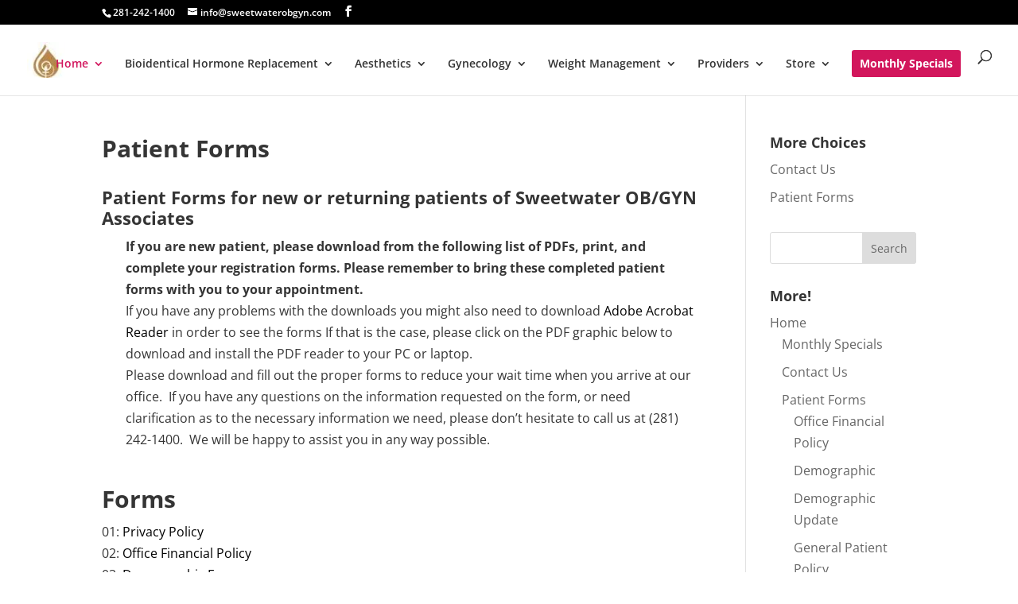

--- FILE ---
content_type: text/html; charset=UTF-8
request_url: https://sweetwaterobgyn.com/patient-forms/
body_size: 44709
content:
<!DOCTYPE html> <html lang="en-US" prefix="og: https://ogp.me/ns#"> <head><script>if(navigator.userAgent.match(/MSIE|Internet Explorer/i)||navigator.userAgent.match(/Trident\/7\..*?rv:11/i)){let e=document.location.href;if(!e.match(/[?&]nonitro/)){if(e.indexOf("?")==-1){if(e.indexOf("#")==-1){document.location.href=e+"?nonitro=1"}else{document.location.href=e.replace("#","?nonitro=1#")}}else{if(e.indexOf("#")==-1){document.location.href=e+"&nonitro=1"}else{document.location.href=e.replace("#","&nonitro=1#")}}}}</script><link rel="preconnect" href="https://www.google.com" /><link rel="preconnect" href="https://cdn-ileakga.nitrocdn.com" /><meta charset="UTF-8" /><meta http-equiv="X-UA-Compatible" content="IE=edge" /><title>Patient Forms - Premier OB/GYN &amp; Med Spa Aesthetics</title><meta name="description" content="Forms - Please find all of our patient forms here for your convenience! Feel free to download and fill them out to reduce your wait time when you arrive." /><meta name="robots" content="follow, index, max-snippet:-1, max-video-preview:-1, max-image-preview:large" /><meta property="og:locale" content="en_US" /><meta property="og:type" content="article" /><meta property="og:title" content="Patient Forms - Premier OB/GYN &amp; Med Spa Aesthetics" /><meta property="og:description" content="Forms - Please find all of our patient forms here for your convenience! Feel free to download and fill them out to reduce your wait time when you arrive." /><meta property="og:url" content="https://sweetwaterobgyn.com/patient-forms/" /><meta property="og:site_name" content="Sweetwater OB GYN Associates" /><meta property="article:publisher" content="https://www.facebook.com/Sweetwater-ObGyn-Associates-310221062364215/" /><meta property="og:updated_time" content="2018-06-26T23:35:09+00:00" /><meta property="og:image" content="https://sweetwaterobgyn.com/wp-content/uploads/2022/01/SWOB-Group-Pic-pink-background-Jan-2022-1024x649.jpg" /><meta property="og:image:secure_url" content="https://sweetwaterobgyn.com/wp-content/uploads/2022/01/SWOB-Group-Pic-pink-background-Jan-2022-1024x649.jpg" /><meta property="og:image:width" content="1024" /><meta property="og:image:height" content="649" /><meta property="og:image:alt" content="patient forms" /><meta property="og:image:type" content="image/jpeg" /><meta name="twitter:card" content="summary_large_image" /><meta name="twitter:title" content="Patient Forms - Premier OB/GYN &amp; Med Spa Aesthetics" /><meta name="twitter:description" content="Forms - Please find all of our patient forms here for your convenience! Feel free to download and fill them out to reduce your wait time when you arrive." /><meta name="twitter:image" content="https://sweetwaterobgyn.com/wp-content/uploads/2022/01/SWOB-Group-Pic-pink-background-Jan-2022-1024x649.jpg" /><meta name="twitter:label1" content="Time to read" /><meta name="twitter:data1" content="Less than a minute" /><meta content="Divi v.4.27.5" name="generator" /><meta name="ti-site-data" content="eyJyIjoiMTowITc6MCEzMDoxIiwibyI6Imh0dHBzOlwvXC9zd2VldHdhdGVyb2JneW4uY29tXC93cC1hZG1pblwvYWRtaW4tYWpheC5waHA/YWN0aW9uPXRpX29ubGluZV91c2Vyc19nb29nbGUmYW1wO3A9JTJGcGF0aWVudC1mb3JtcyUyRiUzRmlnbm9yZW5pdHJvJTNEZmZkYmU1YzMwMWFmYjAyM2I0NmRjMGY2ZGM3M2ZmODYmYW1wO193cG5vbmNlPWI0Nzk1ZmJhNjMifQ==" /><meta name="viewport" content="width=device-width, initial-scale=1.0, maximum-scale=1.0, user-scalable=0" /><meta name="msapplication-TileImage" content="https://sweetwaterobgyn.com/wp-content/uploads/2018/06/Sweetwater-OB-GYN-Associates-favicon1-53x50.jpg" /><meta name="generator" content="NitroPack" /><script>var NPSH,NitroScrollHelper;NPSH=NitroScrollHelper=function(){let e=null;const o=window.sessionStorage.getItem("nitroScrollPos");function t(){let e=JSON.parse(window.sessionStorage.getItem("nitroScrollPos"))||{};if(typeof e!=="object"){e={}}e[document.URL]=window.scrollY;window.sessionStorage.setItem("nitroScrollPos",JSON.stringify(e))}window.addEventListener("scroll",function(){if(e!==null){clearTimeout(e)}e=setTimeout(t,200)},{passive:true});let r={};r.getScrollPos=()=>{if(!o){return 0}const e=JSON.parse(o);return e[document.URL]||0};r.isScrolled=()=>{return r.getScrollPos()>document.documentElement.clientHeight*.5};return r}();</script><script>(function(){var a=false;var e=document.documentElement.classList;var i=navigator.userAgent.toLowerCase();var n=["android","iphone","ipad"];var r=n.length;var o;var d=null;for(var t=0;t<r;t++){o=n[t];if(i.indexOf(o)>-1)d=o;if(e.contains(o)){a=true;e.remove(o)}}if(a&&d){e.add(d);if(d=="iphone"||d=="ipad"){e.add("ios")}}})();</script><script type="text/worker" id="nitro-web-worker">var preloadRequests=0;var remainingCount={};var baseURI="";self.onmessage=function(e){switch(e.data.cmd){case"RESOURCE_PRELOAD":var o=e.data.requestId;remainingCount[o]=0;e.data.resources.forEach(function(e){preload(e,function(o){return function(){console.log(o+" DONE: "+e);if(--remainingCount[o]==0){self.postMessage({cmd:"RESOURCE_PRELOAD",requestId:o})}}}(o));remainingCount[o]++});break;case"SET_BASEURI":baseURI=e.data.uri;break}};async function preload(e,o){if(typeof URL!=="undefined"&&baseURI){try{var a=new URL(e,baseURI);e=a.href}catch(e){console.log("Worker error: "+e.message)}}console.log("Preloading "+e);try{var n=new Request(e,{mode:"no-cors",redirect:"follow"});await fetch(n);o()}catch(a){console.log(a);var r=new XMLHttpRequest;r.responseType="blob";r.onload=o;r.onerror=o;r.open("GET",e,true);r.send()}}</script><script id="nprl">(()=>{if(window.NPRL!=undefined)return;(function(e){var t=e.prototype;t.after||(t.after=function(){var e,t=arguments,n=t.length,r=0,i=this,o=i.parentNode,a=Node,c=String,u=document;if(o!==null){while(r<n){(e=t[r])instanceof a?(i=i.nextSibling)!==null?o.insertBefore(e,i):o.appendChild(e):o.appendChild(u.createTextNode(c(e)));++r}}})})(Element);var e,t;e=t=function(){var t=false;var r=window.URL||window.webkitURL;var i=true;var o=true;var a=2;var c=null;var u=null;var d=true;var s=window.nitroGtmExcludes!=undefined;var l=s?JSON.parse(atob(window.nitroGtmExcludes)).map(e=>new RegExp(e)):[];var f;var m;var v=null;var p=null;var g=null;var h={touch:["touchmove","touchend"],default:["mousemove","click","keydown","wheel"]};var E=true;var y=[];var w=false;var b=[];var S=0;var N=0;var L=false;var T=0;var R=null;var O=false;var A=false;var C=false;var P=[];var I=[];var M=[];var k=[];var x=false;var _={};var j=new Map;var B="noModule"in HTMLScriptElement.prototype;var q=requestAnimationFrame||mozRequestAnimationFrame||webkitRequestAnimationFrame||msRequestAnimationFrame;const D="gtm.js?id=";function H(e,t){if(!_[e]){_[e]=[]}_[e].push(t)}function U(e,t){if(_[e]){var n=0,r=_[e];for(var n=0;n<r.length;n++){r[n].call(this,t)}}}function Y(){(function(e,t){var r=null;var i=function(e){r(e)};var o=null;var a={};var c=null;var u=null;var d=0;e.addEventListener(t,function(r){if(["load","DOMContentLoaded"].indexOf(t)!=-1){if(u){Q(function(){e.triggerNitroEvent(t)})}c=true}else if(t=="readystatechange"){d++;n.ogReadyState=d==1?"interactive":"complete";if(u&&u>=d){n.documentReadyState=n.ogReadyState;Q(function(){e.triggerNitroEvent(t)})}}});e.addEventListener(t+"Nitro",function(e){if(["load","DOMContentLoaded"].indexOf(t)!=-1){if(!c){e.preventDefault();e.stopImmediatePropagation()}else{}u=true}else if(t=="readystatechange"){u=n.documentReadyState=="interactive"?1:2;if(d<u){e.preventDefault();e.stopImmediatePropagation()}}});switch(t){case"load":o="onload";break;case"readystatechange":o="onreadystatechange";break;case"pageshow":o="onpageshow";break;default:o=null;break}if(o){Object.defineProperty(e,o,{get:function(){return r},set:function(n){if(typeof n!=="function"){r=null;e.removeEventListener(t+"Nitro",i)}else{if(!r){e.addEventListener(t+"Nitro",i)}r=n}}})}Object.defineProperty(e,"addEventListener"+t,{value:function(r){if(r!=t||!n.startedScriptLoading||document.currentScript&&document.currentScript.hasAttribute("nitro-exclude")){}else{arguments[0]+="Nitro"}e.ogAddEventListener.apply(e,arguments);a[arguments[1]]=arguments[0]}});Object.defineProperty(e,"removeEventListener"+t,{value:function(t){var n=a[arguments[1]];arguments[0]=n;e.ogRemoveEventListener.apply(e,arguments)}});Object.defineProperty(e,"triggerNitroEvent"+t,{value:function(t,n){n=n||e;var r=new Event(t+"Nitro",{bubbles:true});r.isNitroPack=true;Object.defineProperty(r,"type",{get:function(){return t},set:function(){}});Object.defineProperty(r,"target",{get:function(){return n},set:function(){}});e.dispatchEvent(r)}});if(typeof e.triggerNitroEvent==="undefined"){(function(){var t=e.addEventListener;var n=e.removeEventListener;Object.defineProperty(e,"ogAddEventListener",{value:t});Object.defineProperty(e,"ogRemoveEventListener",{value:n});Object.defineProperty(e,"addEventListener",{value:function(n){var r="addEventListener"+n;if(typeof e[r]!=="undefined"){e[r].apply(e,arguments)}else{t.apply(e,arguments)}},writable:true});Object.defineProperty(e,"removeEventListener",{value:function(t){var r="removeEventListener"+t;if(typeof e[r]!=="undefined"){e[r].apply(e,arguments)}else{n.apply(e,arguments)}}});Object.defineProperty(e,"triggerNitroEvent",{value:function(t,n){var r="triggerNitroEvent"+t;if(typeof e[r]!=="undefined"){e[r].apply(e,arguments)}}})})()}}).apply(null,arguments)}Y(window,"load");Y(window,"pageshow");Y(window,"DOMContentLoaded");Y(document,"DOMContentLoaded");Y(document,"readystatechange");try{var F=new Worker(r.createObjectURL(new Blob([document.getElementById("nitro-web-worker").textContent],{type:"text/javascript"})))}catch(e){var F=new Worker("data:text/javascript;base64,"+btoa(document.getElementById("nitro-web-worker").textContent))}F.onmessage=function(e){if(e.data.cmd=="RESOURCE_PRELOAD"){U(e.data.requestId,e)}};if(typeof document.baseURI!=="undefined"){F.postMessage({cmd:"SET_BASEURI",uri:document.baseURI})}var G=function(e){if(--S==0){Q(K)}};var W=function(e){e.target.removeEventListener("load",W);e.target.removeEventListener("error",W);e.target.removeEventListener("nitroTimeout",W);if(e.type!="nitroTimeout"){clearTimeout(e.target.nitroTimeout)}if(--N==0&&S==0){Q(J)}};var X=function(e){var t=e.textContent;try{var n=r.createObjectURL(new Blob([t.replace(/^(?:<!--)?(.*?)(?:-->)?$/gm,"$1")],{type:"text/javascript"}))}catch(e){var n="data:text/javascript;base64,"+btoa(t.replace(/^(?:<!--)?(.*?)(?:-->)?$/gm,"$1"))}return n};var K=function(){n.documentReadyState="interactive";document.triggerNitroEvent("readystatechange");document.triggerNitroEvent("DOMContentLoaded");if(window.pageYOffset||window.pageXOffset){window.dispatchEvent(new Event("scroll"))}A=true;Q(function(){if(N==0){Q(J)}Q($)})};var J=function(){if(!A||O)return;O=true;R.disconnect();en();n.documentReadyState="complete";document.triggerNitroEvent("readystatechange");window.triggerNitroEvent("load",document);window.triggerNitroEvent("pageshow",document);if(window.pageYOffset||window.pageXOffset||location.hash){let e=typeof history.scrollRestoration!=="undefined"&&history.scrollRestoration=="auto";if(e&&typeof NPSH!=="undefined"&&NPSH.getScrollPos()>0&&window.pageYOffset>document.documentElement.clientHeight*.5){window.scrollTo(0,NPSH.getScrollPos())}else if(location.hash){try{let e=document.querySelector(location.hash);if(e){e.scrollIntoView()}}catch(e){}}}var e=null;if(a==1){e=eo}else{e=eu}Q(e)};var Q=function(e){setTimeout(e,0)};var V=function(e){if(e.type=="touchend"||e.type=="click"){g=e}};var $=function(){if(d&&g){setTimeout(function(e){return function(){var t=function(e,t,n){var r=new Event(e,{bubbles:true,cancelable:true});if(e=="click"){r.clientX=t;r.clientY=n}else{r.touches=[{clientX:t,clientY:n}]}return r};var n;if(e.type=="touchend"){var r=e.changedTouches[0];n=document.elementFromPoint(r.clientX,r.clientY);n.dispatchEvent(t("touchstart"),r.clientX,r.clientY);n.dispatchEvent(t("touchend"),r.clientX,r.clientY);n.dispatchEvent(t("click"),r.clientX,r.clientY)}else if(e.type=="click"){n=document.elementFromPoint(e.clientX,e.clientY);n.dispatchEvent(t("click"),e.clientX,e.clientY)}}}(g),150);g=null}};var z=function(e){if(e.tagName=="SCRIPT"&&!e.hasAttribute("data-nitro-for-id")&&!e.hasAttribute("nitro-document-write")||e.tagName=="IMG"&&(e.hasAttribute("src")||e.hasAttribute("srcset"))||e.tagName=="IFRAME"&&e.hasAttribute("src")||e.tagName=="LINK"&&e.hasAttribute("href")&&e.hasAttribute("rel")&&e.getAttribute("rel")=="stylesheet"){if(e.tagName==="IFRAME"&&e.src.indexOf("about:blank")>-1){return}var t="";switch(e.tagName){case"LINK":t=e.href;break;case"IMG":if(k.indexOf(e)>-1)return;t=e.srcset||e.src;break;default:t=e.src;break}var n=e.getAttribute("type");if(!t&&e.tagName!=="SCRIPT")return;if((e.tagName=="IMG"||e.tagName=="LINK")&&(t.indexOf("data:")===0||t.indexOf("blob:")===0))return;if(e.tagName=="SCRIPT"&&n&&n!=="text/javascript"&&n!=="application/javascript"){if(n!=="module"||!B)return}if(e.tagName==="SCRIPT"){if(k.indexOf(e)>-1)return;if(e.noModule&&B){return}let t=null;if(document.currentScript){if(document.currentScript.src&&document.currentScript.src.indexOf(D)>-1){t=document.currentScript}if(document.currentScript.hasAttribute("data-nitro-gtm-id")){e.setAttribute("data-nitro-gtm-id",document.currentScript.getAttribute("data-nitro-gtm-id"))}}else if(window.nitroCurrentScript){if(window.nitroCurrentScript.src&&window.nitroCurrentScript.src.indexOf(D)>-1){t=window.nitroCurrentScript}}if(t&&s){let n=false;for(const t of l){n=e.src?t.test(e.src):t.test(e.textContent);if(n){break}}if(!n){e.type="text/googletagmanagerscript";let n=t.hasAttribute("data-nitro-gtm-id")?t.getAttribute("data-nitro-gtm-id"):t.id;if(!j.has(n)){j.set(n,[])}let r=j.get(n);r.push(e);return}}if(!e.src){if(e.textContent.length>0){e.textContent+="\n;if(document.currentScript.nitroTimeout) {clearTimeout(document.currentScript.nitroTimeout);}; setTimeout(function() { this.dispatchEvent(new Event('load')); }.bind(document.currentScript), 0);"}else{return}}else{}k.push(e)}if(!e.hasOwnProperty("nitroTimeout")){N++;e.addEventListener("load",W,true);e.addEventListener("error",W,true);e.addEventListener("nitroTimeout",W,true);e.nitroTimeout=setTimeout(function(){console.log("Resource timed out",e);e.dispatchEvent(new Event("nitroTimeout"))},5e3)}}};var Z=function(e){if(e.hasOwnProperty("nitroTimeout")&&e.nitroTimeout){clearTimeout(e.nitroTimeout);e.nitroTimeout=null;e.dispatchEvent(new Event("nitroTimeout"))}};document.documentElement.addEventListener("load",function(e){if(e.target.tagName=="SCRIPT"||e.target.tagName=="IMG"){k.push(e.target)}},true);document.documentElement.addEventListener("error",function(e){if(e.target.tagName=="SCRIPT"||e.target.tagName=="IMG"){k.push(e.target)}},true);var ee=["appendChild","replaceChild","insertBefore","prepend","append","before","after","replaceWith","insertAdjacentElement"];var et=function(){if(s){window._nitro_setTimeout=window.setTimeout;window.setTimeout=function(e,t,...n){let r=document.currentScript||window.nitroCurrentScript;if(!r||r.src&&r.src.indexOf(D)==-1){return window._nitro_setTimeout.call(window,e,t,...n)}return window._nitro_setTimeout.call(window,function(e,t){return function(...n){window.nitroCurrentScript=e;t(...n)}}(r,e),t,...n)}}ee.forEach(function(e){HTMLElement.prototype["og"+e]=HTMLElement.prototype[e];HTMLElement.prototype[e]=function(...t){if(this.parentNode||this===document.documentElement){switch(e){case"replaceChild":case"insertBefore":t.pop();break;case"insertAdjacentElement":t.shift();break}t.forEach(function(e){if(!e)return;if(e.tagName=="SCRIPT"){z(e)}else{if(e.children&&e.children.length>0){e.querySelectorAll("script").forEach(z)}}})}return this["og"+e].apply(this,arguments)}})};var en=function(){if(s&&typeof window._nitro_setTimeout==="function"){window.setTimeout=window._nitro_setTimeout}ee.forEach(function(e){HTMLElement.prototype[e]=HTMLElement.prototype["og"+e]})};var er=async function(){if(o){ef(f);ef(V);if(v){clearTimeout(v);v=null}}if(T===1){L=true;return}else if(T===0){T=-1}n.startedScriptLoading=true;Object.defineProperty(document,"readyState",{get:function(){return n.documentReadyState},set:function(){}});var e=document.documentElement;var t={attributes:true,attributeFilter:["src"],childList:true,subtree:true};R=new MutationObserver(function(e,t){e.forEach(function(e){if(e.type=="childList"&&e.addedNodes.length>0){e.addedNodes.forEach(function(e){if(!document.documentElement.contains(e)){return}if(e.tagName=="IMG"||e.tagName=="IFRAME"||e.tagName=="LINK"){z(e)}})}if(e.type=="childList"&&e.removedNodes.length>0){e.removedNodes.forEach(function(e){if(e.tagName=="IFRAME"||e.tagName=="LINK"){Z(e)}})}if(e.type=="attributes"){var t=e.target;if(!document.documentElement.contains(t)){return}if(t.tagName=="IFRAME"||t.tagName=="LINK"||t.tagName=="IMG"||t.tagName=="SCRIPT"){z(t)}}})});R.observe(e,t);if(!s){et()}await Promise.all(P);var r=b.shift();var i=null;var a=false;while(r){var c;var u=JSON.parse(atob(r.meta));var d=u.delay;if(r.type=="inline"){var l=document.getElementById(r.id);if(l){l.remove()}else{r=b.shift();continue}c=X(l);if(c===false){r=b.shift();continue}}else{c=r.src}if(!a&&r.type!="inline"&&(typeof u.attributes.async!="undefined"||typeof u.attributes.defer!="undefined")){if(i===null){i=r}else if(i===r){a=true}if(!a){b.push(r);r=b.shift();continue}}var m=document.createElement("script");m.src=c;m.setAttribute("data-nitro-for-id",r.id);for(var p in u.attributes){try{if(u.attributes[p]===false){m.setAttribute(p,"")}else{m.setAttribute(p,u.attributes[p])}}catch(e){console.log("Error while setting script attribute",m,e)}}m.async=false;if(u.canonicalLink!=""&&Object.getOwnPropertyDescriptor(m,"src")?.configurable!==false){(e=>{Object.defineProperty(m,"src",{get:function(){return e.canonicalLink},set:function(){}})})(u)}if(d){setTimeout((function(e,t){var n=document.querySelector("[data-nitro-marker-id='"+t+"']");if(n){n.after(e)}else{document.head.appendChild(e)}}).bind(null,m,r.id),d)}else{m.addEventListener("load",G);m.addEventListener("error",G);if(!m.noModule||!B){S++}var g=document.querySelector("[data-nitro-marker-id='"+r.id+"']");if(g){Q(function(e,t){return function(){e.after(t)}}(g,m))}else{Q(function(e){return function(){document.head.appendChild(e)}}(m))}}r=b.shift()}};var ei=function(){var e=document.getElementById("nitro-deferred-styles");var t=document.createElement("div");t.innerHTML=e.textContent;return t};var eo=async function(e){isPreload=e&&e.type=="NitroPreload";if(!isPreload){T=-1;E=false;if(o){ef(f);ef(V);if(v){clearTimeout(v);v=null}}}if(w===false){var t=ei();let e=t.querySelectorAll('style,link[rel="stylesheet"]');w=e.length;if(w){let e=document.getElementById("nitro-deferred-styles-marker");e.replaceWith.apply(e,t.childNodes)}else if(isPreload){Q(ed)}else{es()}}else if(w===0&&!isPreload){es()}};var ea=function(){var e=ei();var t=e.childNodes;var n;var r=[];for(var i=0;i<t.length;i++){n=t[i];if(n.href){r.push(n.href)}}var o="css-preload";H(o,function(e){eo(new Event("NitroPreload"))});if(r.length){F.postMessage({cmd:"RESOURCE_PRELOAD",resources:r,requestId:o})}else{Q(function(){U(o)})}};var ec=function(){if(T===-1)return;T=1;var e=[];var t,n;for(var r=0;r<b.length;r++){t=b[r];if(t.type!="inline"){if(t.src){n=JSON.parse(atob(t.meta));if(n.delay)continue;if(n.attributes.type&&n.attributes.type=="module"&&!B)continue;e.push(t.src)}}}if(e.length){var i="js-preload";H(i,function(e){T=2;if(L){Q(er)}});F.postMessage({cmd:"RESOURCE_PRELOAD",resources:e,requestId:i})}};var eu=function(){while(I.length){style=I.shift();if(style.hasAttribute("nitropack-onload")){style.setAttribute("onload",style.getAttribute("nitropack-onload"));Q(function(e){return function(){e.dispatchEvent(new Event("load"))}}(style))}}while(M.length){style=M.shift();if(style.hasAttribute("nitropack-onerror")){style.setAttribute("onerror",style.getAttribute("nitropack-onerror"));Q(function(e){return function(){e.dispatchEvent(new Event("error"))}}(style))}}};var ed=function(){if(!x){if(i){Q(function(){var e=document.getElementById("nitro-critical-css");if(e){e.remove()}})}x=true;onStylesLoadEvent=new Event("NitroStylesLoaded");onStylesLoadEvent.isNitroPack=true;window.dispatchEvent(onStylesLoadEvent)}};var es=function(){if(a==2){Q(er)}else{eu()}};var el=function(e){m.forEach(function(t){document.addEventListener(t,e,true)})};var ef=function(e){m.forEach(function(t){document.removeEventListener(t,e,true)})};if(s){et()}return{setAutoRemoveCriticalCss:function(e){i=e},registerScript:function(e,t,n){b.push({type:"remote",src:e,id:t,meta:n})},registerInlineScript:function(e,t){b.push({type:"inline",id:e,meta:t})},registerStyle:function(e,t,n){y.push({href:e,rel:t,media:n})},onLoadStyle:function(e){I.push(e);if(w!==false&&--w==0){Q(ed);if(E){E=false}else{es()}}},onErrorStyle:function(e){M.push(e);if(w!==false&&--w==0){Q(ed);if(E){E=false}else{es()}}},loadJs:function(e,t){if(!e.src){var n=X(e);if(n!==false){e.src=n;e.textContent=""}}if(t){Q(function(e,t){return function(){e.after(t)}}(t,e))}else{Q(function(e){return function(){document.head.appendChild(e)}}(e))}},loadQueuedResources:async function(){window.dispatchEvent(new Event("NitroBootStart"));if(p){clearTimeout(p);p=null}window.removeEventListener("load",e.loadQueuedResources);f=a==1?er:eo;if(!o||g){Q(f)}else{if(navigator.userAgent.indexOf(" Edge/")==-1){ea();H("css-preload",ec)}el(f);if(u){if(c){v=setTimeout(f,c)}}else{}}},fontPreload:function(e){var t="critical-fonts";H(t,function(e){document.getElementById("nitro-critical-fonts").type="text/css"});F.postMessage({cmd:"RESOURCE_PRELOAD",resources:e,requestId:t})},boot:function(){if(t)return;t=true;C=typeof NPSH!=="undefined"&&NPSH.isScrolled();let n=document.prerendering;if(location.hash||C||n){o=false}m=h.default.concat(h.touch);p=setTimeout(e.loadQueuedResources,1500);el(V);if(C){e.loadQueuedResources()}else{window.addEventListener("load",e.loadQueuedResources)}},addPrerequisite:function(e){P.push(e)},getTagManagerNodes:function(e){if(!e)return j;return j.get(e)??[]}}}();var n,r;n=r=function(){var t=document.write;return{documentWrite:function(n,r){if(n&&n.hasAttribute("nitro-exclude")){return t.call(document,r)}var i=null;if(n.documentWriteContainer){i=n.documentWriteContainer}else{i=document.createElement("span");n.documentWriteContainer=i}var o=null;if(n){if(n.hasAttribute("data-nitro-for-id")){o=document.querySelector('template[data-nitro-marker-id="'+n.getAttribute("data-nitro-for-id")+'"]')}else{o=n}}i.innerHTML+=r;i.querySelectorAll("script").forEach(function(e){e.setAttribute("nitro-document-write","")});if(!i.parentNode){if(o){o.parentNode.insertBefore(i,o)}else{document.body.appendChild(i)}}var a=document.createElement("span");a.innerHTML=r;var c=a.querySelectorAll("script");if(c.length){c.forEach(function(t){var n=t.getAttributeNames();var r=document.createElement("script");n.forEach(function(e){r.setAttribute(e,t.getAttribute(e))});r.async=false;if(!t.src&&t.textContent){r.textContent=t.textContent}e.loadJs(r,o)})}},TrustLogo:function(e,t){var n=document.getElementById(e);var r=document.createElement("img");r.src=t;n.parentNode.insertBefore(r,n)},documentReadyState:"loading",ogReadyState:document.readyState,startedScriptLoading:false,loadScriptDelayed:function(e,t){setTimeout(function(){var t=document.createElement("script");t.src=e;document.head.appendChild(t)},t)}}}();document.write=function(e){n.documentWrite(document.currentScript,e)};document.writeln=function(e){n.documentWrite(document.currentScript,e+"\n")};window.NPRL=e;window.NitroResourceLoader=t;window.NPh=n;window.NitroPackHelper=r})();</script><template id="nitro-deferred-styles-marker"></template><style id="nitro-fonts">@font-face{font-family:"Open Sans";font-style:italic;font-weight:300;font-stretch:normal;font-display:swap;src:url("https://fonts.gstatic.com/s/opensans/v44/memQYaGs126MiZpBA-UFUIcVXSCEkx2cmqvXlWq8tWZ0Pw86hd0Rk5hkWV4exQ.ttf") format("truetype")}@font-face{font-family:"Open Sans";font-style:italic;font-weight:400;font-stretch:normal;font-display:swap;src:url("https://fonts.gstatic.com/s/opensans/v44/memQYaGs126MiZpBA-UFUIcVXSCEkx2cmqvXlWq8tWZ0Pw86hd0Rk8ZkWV4exQ.ttf") format("truetype")}@font-face{font-family:"Open Sans";font-style:italic;font-weight:600;font-stretch:normal;font-display:swap;src:url("https://fonts.gstatic.com/s/opensans/v44/memQYaGs126MiZpBA-UFUIcVXSCEkx2cmqvXlWq8tWZ0Pw86hd0RkxhjWV4exQ.ttf") format("truetype")}@font-face{font-family:"Open Sans";font-style:italic;font-weight:700;font-stretch:normal;font-display:swap;src:url("https://fonts.gstatic.com/s/opensans/v44/memQYaGs126MiZpBA-UFUIcVXSCEkx2cmqvXlWq8tWZ0Pw86hd0RkyFjWV4exQ.ttf") format("truetype")}@font-face{font-family:"Open Sans";font-style:italic;font-weight:800;font-stretch:normal;font-display:swap;src:url("https://fonts.gstatic.com/s/opensans/v44/memQYaGs126MiZpBA-UFUIcVXSCEkx2cmqvXlWq8tWZ0Pw86hd0Rk0ZjWV4exQ.ttf") format("truetype")}@font-face{font-family:"Open Sans";font-style:normal;font-weight:300;font-stretch:normal;font-display:swap;src:url("https://fonts.gstatic.com/s/opensans/v44/memSYaGs126MiZpBA-UvWbX2vVnXBbObj2OVZyOOSr4dVJWUgsiH0B4uaVc.ttf") format("truetype")}@font-face{font-family:"Open Sans";font-style:normal;font-weight:400;font-stretch:normal;font-display:swap;src:url("https://fonts.gstatic.com/s/opensans/v44/memSYaGs126MiZpBA-UvWbX2vVnXBbObj2OVZyOOSr4dVJWUgsjZ0B4uaVc.ttf") format("truetype")}@font-face{font-family:"Open Sans";font-style:normal;font-weight:600;font-stretch:normal;font-display:swap;src:url("https://fonts.gstatic.com/s/opensans/v44/memSYaGs126MiZpBA-UvWbX2vVnXBbObj2OVZyOOSr4dVJWUgsgH1x4uaVc.ttf") format("truetype")}@font-face{font-family:"Open Sans";font-style:normal;font-weight:700;font-stretch:normal;font-display:swap;src:url("https://fonts.gstatic.com/s/opensans/v44/memSYaGs126MiZpBA-UvWbX2vVnXBbObj2OVZyOOSr4dVJWUgsg-1x4uaVc.ttf") format("truetype")}@font-face{font-family:"Open Sans";font-style:normal;font-weight:800;font-stretch:normal;font-display:swap;src:url("https://fonts.gstatic.com/s/opensans/v44/memSYaGs126MiZpBA-UvWbX2vVnXBbObj2OVZyOOSr4dVJWUgshZ1x4uaVc.ttf") format("truetype")}@font-face{font-family:"Open Sans";font-style:italic;font-weight:300;font-stretch:normal;font-display:swap;src:url("https://fonts.gstatic.com/l/font?kit=memQYaGs126MiZpBA-UFUIcVXSCEkx2cmqvXlWq8tWZ0Pw86hd0Rk5hkWV4exg&skey=743457fe2cc29280&v=v44") format("woff")}@font-face{font-family:"Open Sans";font-style:italic;font-weight:400;font-stretch:normal;font-display:swap;src:url("https://fonts.gstatic.com/l/font?kit=memQYaGs126MiZpBA-UFUIcVXSCEkx2cmqvXlWq8tWZ0Pw86hd0Rk8ZkWV4exg&skey=743457fe2cc29280&v=v44") format("woff")}@font-face{font-family:"Open Sans";font-style:italic;font-weight:600;font-stretch:normal;font-display:swap;src:url("https://fonts.gstatic.com/l/font?kit=memQYaGs126MiZpBA-UFUIcVXSCEkx2cmqvXlWq8tWZ0Pw86hd0RkxhjWV4exg&skey=743457fe2cc29280&v=v44") format("woff")}@font-face{font-family:"Open Sans";font-style:italic;font-weight:700;font-stretch:normal;font-display:swap;src:url("https://fonts.gstatic.com/l/font?kit=memQYaGs126MiZpBA-UFUIcVXSCEkx2cmqvXlWq8tWZ0Pw86hd0RkyFjWV4exg&skey=743457fe2cc29280&v=v44") format("woff")}@font-face{font-family:"Open Sans";font-style:italic;font-weight:800;font-stretch:normal;font-display:swap;src:url("https://fonts.gstatic.com/l/font?kit=memQYaGs126MiZpBA-UFUIcVXSCEkx2cmqvXlWq8tWZ0Pw86hd0Rk0ZjWV4exg&skey=743457fe2cc29280&v=v44") format("woff")}@font-face{font-family:"Open Sans";font-style:normal;font-weight:300;font-stretch:normal;font-display:swap;src:url("https://fonts.gstatic.com/l/font?kit=memSYaGs126MiZpBA-UvWbX2vVnXBbObj2OVZyOOSr4dVJWUgsiH0B4uaVQ&skey=62c1cbfccc78b4b2&v=v44") format("woff")}@font-face{font-family:"Open Sans";font-style:normal;font-weight:400;font-stretch:normal;font-display:swap;src:url("https://fonts.gstatic.com/l/font?kit=memSYaGs126MiZpBA-UvWbX2vVnXBbObj2OVZyOOSr4dVJWUgsjZ0B4uaVQ&skey=62c1cbfccc78b4b2&v=v44") format("woff")}@font-face{font-family:"Open Sans";font-style:normal;font-weight:600;font-stretch:normal;font-display:swap;src:url("https://fonts.gstatic.com/l/font?kit=memSYaGs126MiZpBA-UvWbX2vVnXBbObj2OVZyOOSr4dVJWUgsgH1x4uaVQ&skey=62c1cbfccc78b4b2&v=v44") format("woff")}@font-face{font-family:"Open Sans";font-style:normal;font-weight:700;font-stretch:normal;font-display:swap;src:url("https://fonts.gstatic.com/l/font?kit=memSYaGs126MiZpBA-UvWbX2vVnXBbObj2OVZyOOSr4dVJWUgsg-1x4uaVQ&skey=62c1cbfccc78b4b2&v=v44") format("woff")}@font-face{font-family:"Open Sans";font-style:normal;font-weight:800;font-stretch:normal;font-display:swap;src:url("https://fonts.gstatic.com/l/font?kit=memSYaGs126MiZpBA-UvWbX2vVnXBbObj2OVZyOOSr4dVJWUgshZ1x4uaVQ&skey=62c1cbfccc78b4b2&v=v44") format("woff")}@font-face{font-family:"Open Sans";font-style:italic;font-weight:300;font-stretch:normal;font-display:swap;src:url("https://fonts.gstatic.com/s/opensans/v44/memQYaGs126MiZpBA-UFUIcVXSCEkx2cmqvXlWq8tWZ0Pw86hd0Rk5hkWV4ewA.woff2") format("woff2")}@font-face{font-family:"Open Sans";font-style:italic;font-weight:400;font-stretch:normal;font-display:swap;src:url("https://fonts.gstatic.com/s/opensans/v44/memQYaGs126MiZpBA-UFUIcVXSCEkx2cmqvXlWq8tWZ0Pw86hd0Rk8ZkWV4ewA.woff2") format("woff2")}@font-face{font-family:"Open Sans";font-style:italic;font-weight:600;font-stretch:normal;font-display:swap;src:url("https://fonts.gstatic.com/s/opensans/v44/memQYaGs126MiZpBA-UFUIcVXSCEkx2cmqvXlWq8tWZ0Pw86hd0RkxhjWV4ewA.woff2") format("woff2")}@font-face{font-family:"Open Sans";font-style:italic;font-weight:700;font-stretch:normal;font-display:swap;src:url("https://fonts.gstatic.com/s/opensans/v44/memQYaGs126MiZpBA-UFUIcVXSCEkx2cmqvXlWq8tWZ0Pw86hd0RkyFjWV4ewA.woff2") format("woff2")}@font-face{font-family:"Open Sans";font-style:italic;font-weight:800;font-stretch:normal;font-display:swap;src:url("https://fonts.gstatic.com/s/opensans/v44/memQYaGs126MiZpBA-UFUIcVXSCEkx2cmqvXlWq8tWZ0Pw86hd0Rk0ZjWV4ewA.woff2") format("woff2")}@font-face{font-family:"Open Sans";font-style:normal;font-weight:300;font-stretch:normal;font-display:swap;src:url("https://fonts.gstatic.com/s/opensans/v44/memSYaGs126MiZpBA-UvWbX2vVnXBbObj2OVZyOOSr4dVJWUgsiH0B4uaVI.woff2") format("woff2")}@font-face{font-family:"Open Sans";font-style:normal;font-weight:400;font-stretch:normal;font-display:swap;src:url("https://fonts.gstatic.com/s/opensans/v44/memSYaGs126MiZpBA-UvWbX2vVnXBbObj2OVZyOOSr4dVJWUgsjZ0B4uaVI.woff2") format("woff2")}@font-face{font-family:"Open Sans";font-style:normal;font-weight:600;font-stretch:normal;font-display:swap;src:url("https://fonts.gstatic.com/s/opensans/v44/memSYaGs126MiZpBA-UvWbX2vVnXBbObj2OVZyOOSr4dVJWUgsgH1x4uaVI.woff2") format("woff2")}@font-face{font-family:"Open Sans";font-style:normal;font-weight:700;font-stretch:normal;font-display:swap;src:url("https://fonts.gstatic.com/s/opensans/v44/memSYaGs126MiZpBA-UvWbX2vVnXBbObj2OVZyOOSr4dVJWUgsg-1x4uaVI.woff2") format("woff2")}@font-face{font-family:"Open Sans";font-style:normal;font-weight:800;font-stretch:normal;font-display:swap;src:url("https://fonts.gstatic.com/s/opensans/v44/memSYaGs126MiZpBA-UvWbX2vVnXBbObj2OVZyOOSr4dVJWUgshZ1x4uaVI.woff2") format("woff2")}@font-face{font-family:ETmodules;font-display:swap;src:url("https://cdn-ileakga.nitrocdn.com/knkyVOSHxVnjuietKcqRhxltpDzUUqLq/assets/static/source/rev-367aba9/sweetwaterobgyn.com/wp-content/themes/Divi/core/admin/fonts/modules/all/modules.eot");src:url("https://cdn-ileakga.nitrocdn.com/knkyVOSHxVnjuietKcqRhxltpDzUUqLq/assets/static/source/rev-367aba9/sweetwaterobgyn.com/wp-content/themes/Divi/core/admin/fonts/modules/all/modules.ttf") format("truetype");font-weight:400;font-style:normal}@font-face{font-family:FontAwesome;font-style:normal;font-weight:400;font-display:swap;src:url("https://cdn-ileakga.nitrocdn.com/knkyVOSHxVnjuietKcqRhxltpDzUUqLq/assets/static/source/rev-367aba9/sweetwaterobgyn.com/wp-content/themes/Divi/core/admin/fonts/fontawesome/fa-regular-400.eot");src:url("https://cdn-ileakga.nitrocdn.com/knkyVOSHxVnjuietKcqRhxltpDzUUqLq/assets/static/source/rev-367aba9/sweetwaterobgyn.com/wp-content/themes/Divi/core/admin/fonts/fontawesome/fa-regular-400.woff2") format("woff2")}@font-face{font-family:FontAwesome;font-style:normal;font-weight:900;font-display:swap;src:url("https://cdn-ileakga.nitrocdn.com/knkyVOSHxVnjuietKcqRhxltpDzUUqLq/assets/static/source/rev-367aba9/sweetwaterobgyn.com/wp-content/themes/Divi/core/admin/fonts/fontawesome/fa-solid-900.eot");src:url("https://cdn-ileakga.nitrocdn.com/knkyVOSHxVnjuietKcqRhxltpDzUUqLq/assets/static/source/rev-367aba9/sweetwaterobgyn.com/wp-content/themes/Divi/core/admin/fonts/fontawesome/fa-solid-900.woff2") format("woff2")}@font-face{font-family:FontAwesome;font-style:normal;font-weight:400;font-display:swap;src:url("https://cdn-ileakga.nitrocdn.com/knkyVOSHxVnjuietKcqRhxltpDzUUqLq/assets/static/source/rev-367aba9/sweetwaterobgyn.com/wp-content/themes/Divi/core/admin/fonts/fontawesome/fa-brands-400.eot");src:url("https://cdn-ileakga.nitrocdn.com/knkyVOSHxVnjuietKcqRhxltpDzUUqLq/assets/static/source/rev-367aba9/sweetwaterobgyn.com/wp-content/themes/Divi/core/admin/fonts/fontawesome/fa-brands-400.woff2") format("woff2")}</style><style type="text/css" id="nitro-critical-css">@charset "UTF-8";ul{box-sizing:border-box}.entry-content{counter-reset:footnotes}:root{--wp--preset--font-size--normal:16px;--wp--preset--font-size--huge:42px}.screen-reader-text{border:0;clip-path:inset(50%);height:1px;margin:-1px;overflow:hidden;padding:0;position:absolute;width:1px;word-wrap:normal !important}html :where(img[class*=wp-image-]){height:auto;max-width:100%}:root{--wp-admin-theme-color:#3858e9;--wp-admin-theme-color--rgb:56,88,233;--wp-admin-theme-color-darker-10:#2145e6;--wp-admin-theme-color-darker-10--rgb:33,69,230;--wp-admin-theme-color-darker-20:#183ad6;--wp-admin-theme-color-darker-20--rgb:24,58,214;--wp-admin-border-width-focus:2px}:root{--wp-admin-theme-color:#007cba;--wp-admin-theme-color--rgb:0,124,186;--wp-admin-theme-color-darker-10:#006ba1;--wp-admin-theme-color-darker-10--rgb:0,107,161;--wp-admin-theme-color-darker-20:#005a87;--wp-admin-theme-color-darker-20--rgb:0,90,135;--wp-admin-border-width-focus:2px;--wp-block-synced-color:#7a00df;--wp-block-synced-color--rgb:122,0,223;--wp-bound-block-color:var(--wp-block-synced-color)}:root{--wp-admin-theme-color:#007cba;--wp-admin-theme-color--rgb:0,124,186;--wp-admin-theme-color-darker-10:#006ba1;--wp-admin-theme-color-darker-10--rgb:0,107,161;--wp-admin-theme-color-darker-20:#005a87;--wp-admin-theme-color-darker-20--rgb:0,90,135;--wp-admin-border-width-focus:2px;--wp-block-synced-color:#7a00df;--wp-block-synced-color--rgb:122,0,223;--wp-bound-block-color:var(--wp-block-synced-color)}:root{--wp--preset--aspect-ratio--square:1;--wp--preset--aspect-ratio--4-3:4/3;--wp--preset--aspect-ratio--3-4:3/4;--wp--preset--aspect-ratio--3-2:3/2;--wp--preset--aspect-ratio--2-3:2/3;--wp--preset--aspect-ratio--16-9:16/9;--wp--preset--aspect-ratio--9-16:9/16;--wp--preset--color--black:#000;--wp--preset--color--cyan-bluish-gray:#abb8c3;--wp--preset--color--white:#fff;--wp--preset--color--pale-pink:#f78da7;--wp--preset--color--vivid-red:#cf2e2e;--wp--preset--color--luminous-vivid-orange:#ff6900;--wp--preset--color--luminous-vivid-amber:#fcb900;--wp--preset--color--light-green-cyan:#7bdcb5;--wp--preset--color--vivid-green-cyan:#00d084;--wp--preset--color--pale-cyan-blue:#8ed1fc;--wp--preset--color--vivid-cyan-blue:#0693e3;--wp--preset--color--vivid-purple:#9b51e0;--wp--preset--gradient--vivid-cyan-blue-to-vivid-purple:linear-gradient(135deg,rgba(6,147,227,1) 0%,#9b51e0 100%);--wp--preset--gradient--light-green-cyan-to-vivid-green-cyan:linear-gradient(135deg,#7adcb4 0%,#00d082 100%);--wp--preset--gradient--luminous-vivid-amber-to-luminous-vivid-orange:linear-gradient(135deg,rgba(252,185,0,1) 0%,rgba(255,105,0,1) 100%);--wp--preset--gradient--luminous-vivid-orange-to-vivid-red:linear-gradient(135deg,rgba(255,105,0,1) 0%,#cf2e2e 100%);--wp--preset--gradient--very-light-gray-to-cyan-bluish-gray:linear-gradient(135deg,#eee 0%,#a9b8c3 100%);--wp--preset--gradient--cool-to-warm-spectrum:linear-gradient(135deg,#4aeadc 0%,#9778d1 20%,#cf2aba 40%,#ee2c82 60%,#fb6962 80%,#fef84c 100%);--wp--preset--gradient--blush-light-purple:linear-gradient(135deg,#ffceec 0%,#9896f0 100%);--wp--preset--gradient--blush-bordeaux:linear-gradient(135deg,#fecda5 0%,#fe2d2d 50%,#6b003e 100%);--wp--preset--gradient--luminous-dusk:linear-gradient(135deg,#ffcb70 0%,#c751c0 50%,#4158d0 100%);--wp--preset--gradient--pale-ocean:linear-gradient(135deg,#fff5cb 0%,#b6e3d4 50%,#33a7b5 100%);--wp--preset--gradient--electric-grass:linear-gradient(135deg,#caf880 0%,#71ce7e 100%);--wp--preset--gradient--midnight:linear-gradient(135deg,#020381 0%,#2874fc 100%);--wp--preset--font-size--small:13px;--wp--preset--font-size--medium:20px;--wp--preset--font-size--large:36px;--wp--preset--font-size--x-large:42px;--wp--preset--spacing--20:.44rem;--wp--preset--spacing--30:.67rem;--wp--preset--spacing--40:1rem;--wp--preset--spacing--50:1.5rem;--wp--preset--spacing--60:2.25rem;--wp--preset--spacing--70:3.38rem;--wp--preset--spacing--80:5.06rem;--wp--preset--shadow--natural:6px 6px 9px rgba(0,0,0,.2);--wp--preset--shadow--deep:12px 12px 50px rgba(0,0,0,.4);--wp--preset--shadow--sharp:6px 6px 0px rgba(0,0,0,.2);--wp--preset--shadow--outlined:6px 6px 0px -3px rgba(255,255,255,1),6px 6px rgba(0,0,0,1);--wp--preset--shadow--crisp:6px 6px 0px rgba(0,0,0,1)}:root{--wp--style--global--content-size:823px;--wp--style--global--wide-size:1080px}:where(body){margin:0}body{padding-top:0px;padding-right:0px;padding-bottom:0px;padding-left:0px}.pum-container,.pum-content,.pum-content+.pum-close,.pum-overlay{background:none;border:none;bottom:auto;clear:none;float:none;font-family:inherit;font-size:medium;font-style:normal;font-weight:400;height:auto;left:auto;letter-spacing:normal;line-height:normal;max-height:none;max-width:none;min-height:0;min-width:0;overflow:visible;position:static;right:auto;text-align:left;text-decoration:none;text-indent:0;text-transform:none;top:auto;visibility:visible;white-space:normal;width:auto;z-index:auto}.pum-content{position:relative;z-index:1}.pum-overlay{bottom:0;display:none;height:100%;left:0;overflow:auto;overflow:initial;position:fixed;right:0;top:0;width:100%;z-index:1999999999}.pum-overlay,.pum-overlay *,.pum-overlay :after,.pum-overlay :before,.pum-overlay:after,.pum-overlay:before{box-sizing:border-box}.pum-container{margin-bottom:3em;position:absolute;top:100px;z-index:1999999999}.pum-container.pum-responsive{height:auto;left:50%;margin-left:-47.5%;overflow:visible;width:95%}.pum-container.pum-responsive img{height:auto;max-width:100%}@media only screen and (min-width:1024px){.pum-container.pum-responsive.pum-responsive-small{margin-left:-20%;width:40%}}.pum-container .pum-content>:first-child{margin-top:0}.pum-container .pum-content>:last-child{margin-bottom:0}.pum-container .pum-content+.pum-close{background-color:rgba(0,0,0,0);line-height:1;min-width:1em;position:absolute;text-align:center;text-decoration:none;z-index:2}.pum-theme-39336,.pum-theme-lightbox{background-color:rgba(0,0,0,.6)}.pum-theme-39336 .pum-container,.pum-theme-lightbox .pum-container{padding:0px;border-radius:3px;border:0px solid #000;box-shadow:0px 0px 30px 0px rgba(2,2,2,1);background-color:rgba(255,255,255,1)}.pum-theme-39336 .pum-content,.pum-theme-lightbox .pum-content{color:#000;font-family:inherit;font-weight:100}.pum-theme-39336 .pum-content+.pum-close,.pum-theme-lightbox .pum-content+.pum-close{position:absolute;height:26px;width:26px;left:auto;right:-10px;bottom:auto;top:-10px;padding:0px;color:#fff;font-family:Arial;font-weight:100;font-size:18px;line-height:24px;border:1px solid #fff;border-radius:26px;box-shadow:0px 0px 15px 1px rgba(2,2,2,.75);text-shadow:0px 0px 0px rgba(0,0,0,.23);background-color:rgba(210,22,93,1)}#pum-39345{z-index:1999999999}a,body,div,form,h1,h2,h3,h4,html,iframe,img,label,li,p,span,strong,ul{margin:0;padding:0;border:0;outline:0;font-size:100%;-ms-text-size-adjust:100%;-webkit-text-size-adjust:100%;vertical-align:baseline;background:transparent}body{line-height:1}ul{list-style:none}:focus{outline:0}article,header,nav{display:block}body{font-family:Open Sans,Arial,sans-serif;font-size:14px;color:#666;background-color:#fff;line-height:1.7em;font-weight:500;-webkit-font-smoothing:antialiased;-moz-osx-font-smoothing:grayscale}body.et_cover_background{background-size:cover !important;background-position:top !important;background-repeat:no-repeat !important;background-attachment:fixed}a{color:#2ea3f2}a{text-decoration:none}p{padding-bottom:1em}p:not(.has-background):last-of-type{padding-bottom:0}strong{font-weight:700}iframe{max-width:100%}h1,h2,h3,h4{color:#333;padding-bottom:10px;line-height:1em;font-weight:500}h1{font-size:30px}h2{font-size:26px}h3{font-size:22px}h4{font-size:18px}input{-webkit-appearance:none}input[type=text]{background-color:#fff;border:1px solid #bbb;padding:2px;color:#4e4e4e}input[type=text]{margin:0}button,input{font-family:inherit}img{max-width:100%;height:auto}.et-search-form{border-color:#2ea3f2}#main-content{background-color:#fff}.container{width:80%;max-width:1080px;margin:auto}body:not(.et-tb) #main-content .container,body:not(.et-tb-has-header) #main-content .container{padding-top:58px}.main_title{margin-bottom:20px}@media (min-width:981px){#left-area{width:79.125%;padding-bottom:23px}#main-content .container:before{content:"";position:absolute;top:0;height:100%;width:1px;background-color:#e2e2e2}}@media (max-width:980px){#page-container{padding-top:80px}#left-area,#sidebar{width:100% !important}#main-content .container:before{display:none !important}}#sidebar{padding-bottom:28px}#sidebar .et_pb_widget{margin-bottom:30px;width:100%;float:none}@media (min-width:981px) and (max-width:1100px){#sidebar .et_pb_widget{margin-left:0}}@media (min-width:981px){#sidebar{float:left;width:20.875%}.et_right_sidebar #left-area{float:left;padding-right:5.5%}.et_right_sidebar #sidebar{padding-left:30px}.et_right_sidebar #main-content .container:before{right:20.875% !important}}@media (max-width:980px){.et_right_sidebar #left-area,.et_right_sidebar #sidebar{width:auto;float:none;padding-right:0;padding-left:0}.et_right_sidebar #left-area{margin-right:0}.et_right_sidebar #sidebar{margin-left:0;border-left:none}}.et_pb_scroll_top.et-pb-icon{text-align:center;background:rgba(0,0,0,.4);text-decoration:none;position:fixed;z-index:99999;bottom:125px;right:0;-webkit-border-top-left-radius:5px;-webkit-border-bottom-left-radius:5px;-moz-border-radius-topleft:5px;-moz-border-radius-bottomleft:5px;border-top-left-radius:5px;border-bottom-left-radius:5px;display:none;font-size:30px;padding:5px;color:#fff}.et_pb_scroll_top:before{content:"2"}.widget_search .screen-reader-text{display:none}.widget_search input#s,.widget_search input#searchsubmit{padding:.7em;height:40px !important;margin:0;font-size:14px;line-height:normal !important;border:1px solid #ddd;color:#666}.widget_search #s{width:100%;border-radius:3px}.widget_search #searchform{position:relative}.widget_search #searchsubmit{background-color:#ddd;-webkit-border-top-right-radius:3px;-webkit-border-bottom-right-radius:3px;-moz-border-radius-topright:3px;-moz-border-radius-bottomright:3px;border-top-right-radius:3px;border-bottom-right-radius:3px;position:absolute;right:0;top:0}#et-secondary-menu li,#top-menu li{word-wrap:break-word}.nav li ul{border-color:#2ea3f2}#top-menu li.current-menu-ancestor>a,#top-menu li.current-menu-item>a,.mobile_menu_bar:after,.mobile_menu_bar:before{color:#2ea3f2}.container{text-align:left;position:relative}.et_fixed_nav.et_show_nav #page-container{padding-top:80px}.et_fixed_nav.et_show_nav.et_secondary_nav_enabled #page-container{padding-top:111px}.et_fixed_nav #main-header{position:fixed}.et_header_style_left #et-top-navigation{padding-top:33px}.et_header_style_left #et-top-navigation nav>ul>li>a{padding-bottom:33px}.et_header_style_left .logo_container{position:absolute;height:100%;width:100%}.et_header_style_left #et-top-navigation .mobile_menu_bar{padding-bottom:24px}#logo{width:auto;margin-bottom:0;max-height:54%;display:inline-block;float:none;vertical-align:middle;-webkit-transform:translateZ(0)}span.logo_helper{display:inline-block;height:100%;vertical-align:middle;width:0}#top-menu,#top-menu-nav{line-height:0}#et-top-navigation{font-weight:600}#top-menu,nav#top-menu-nav{float:left}#top-menu li{display:inline-block;font-size:14px;padding-right:22px}#top-menu>li:last-child{padding-right:0}#top-menu a{color:rgba(0,0,0,.6);text-decoration:none;display:block;position:relative}#et_search_icon:before{content:"U";font-size:17px;left:0;position:absolute;top:-3px}#et_top_search{float:right;margin:3px 0 0 22px;position:relative;display:block;width:18px}.et-search-form{top:0;bottom:0;right:0;position:absolute;z-index:1000;width:100%}.et-search-form input{width:90%;border:none;color:#333;position:absolute;top:0;bottom:0;right:30px;margin:auto;background:transparent}.et-search-form .et-search-field::-ms-clear{width:0;height:0;display:none}.et_search_form_container{-webkit-animation:none;animation:none;-o-animation:none}.container.et_search_form_container{position:relative;opacity:0;height:1px}span.et_close_search_field{display:block;width:30px;height:30px;z-index:99999;position:absolute;right:0;top:0;bottom:0;margin:auto}span.et_close_search_field:after{font-family:ETmodules;content:"M";speak:none;font-weight:400;-webkit-font-feature-settings:normal;font-feature-settings:normal;font-variant:normal;text-transform:none;line-height:1;-webkit-font-smoothing:antialiased;font-size:32px;display:inline-block;-webkit-box-sizing:border-box;box-sizing:border-box}.container.et_menu_container{z-index:99}.et_search_outer{width:100%;overflow:hidden;position:absolute;top:0}form.et-search-form{background:transparent !important}input[type=search]::-webkit-search-cancel-button{-webkit-appearance:none}#et-top-navigation{float:right}#top-menu li li{padding:0 20px;margin:0}#top-menu li li a{padding:6px 20px;width:200px}#top-menu .menu-item-has-children>a:first-child:after{font-family:ETmodules;content:"3";font-size:16px;position:absolute;right:0;top:0;font-weight:800}#top-menu .menu-item-has-children>a:first-child{padding-right:20px}#top-menu li .menu-item-has-children>a:first-child{padding-right:40px}#top-menu li .menu-item-has-children>a:first-child:after{right:20px;top:6px}#et_mobile_nav_menu{float:right;display:none}.mobile_menu_bar:before{content:"a";font-size:32px;left:0;position:relative;top:0}body.et_fixed_nav.et_secondary_nav_enabled #main-header{top:30px}@media (min-width:981px){.et_fullwidth_nav .et-search-form,.et_fullwidth_nav .et_close_search_field{right:30px}.et_fullwidth_nav #main-header .container{width:100%;max-width:100%;padding-right:32px;padding-left:30px}}@media (max-width:980px){.et_fixed_nav.et_show_nav #page-container,.et_fixed_nav.et_show_nav.et_secondary_nav_enabled #page-container{padding-top:80px}#top-menu{display:none}#et-top-navigation{margin-right:0}.et_fixed_nav #main-header{position:absolute}.et_header_style_left #et-top-navigation{padding-top:24px;display:block}.et_header_style_left #logo{max-width:50%}#et_top_search{margin:0 35px 0 0;float:left}#et_search_icon:before{top:7px}.et_header_style_left .et-search-form{width:50% !important;max-width:50% !important}#et_mobile_nav_menu{display:block}}@media (max-width:767px){#et-top-navigation{margin-right:0}}@media (max-width:479px){#et-top-navigation{margin-right:0}}#et-secondary-menu li{word-wrap:break-word}#top-header{background-color:#2ea3f2}#top-header{font-size:12px;line-height:13px;z-index:100000;color:#fff}#top-header a{color:#fff}#top-header .container{padding-top:.75em;font-weight:600}#top-header,#top-header #et-info,#top-header .container,#top-header .et-social-icon a{line-height:1em}.et_fixed_nav #top-header{top:0;left:0;right:0;position:fixed}#et-info{float:left}#et-info-email,#et-info-phone{position:relative}#et-info-phone:before{content:"";position:relative;top:2px;margin-right:2px}#et-info-phone{margin-right:13px}#et-info-email:before{content:"";margin-right:4px}#top-header .et-social-icons{float:none;display:inline-block}#et-secondary-menu .et-social-icons{margin-right:20px}#top-header .et-social-icons li{margin-left:12px;margin-top:-2px}#top-header .et-social-icon a{font-size:14px}#et-secondary-menu{float:right}#et-info{padding-bottom:.75em;display:block}@media (max-width:980px){.et_fixed_nav #top-header{position:absolute}#top-header .container{padding-top:0}#et-info{padding-top:.75em}#et-secondary-menu{display:none !important}#top-header .et-social-icons{margin-bottom:0}}@media (max-width:767px){#et-info .et-social-icons{display:none}#et-secondary-menu .et_duplicate_social_icons{display:inline-block}body.et_fixed_nav.et_secondary_nav_two_panels #main-header{top:58px}#et-info,#et-secondary-menu{text-align:center;display:block;float:none}.et_secondary_nav_two_panels #et-secondary-menu{margin-top:12px}}.et-social-icons{float:right}.et-social-icons li{display:inline-block;margin-left:20px}.et-social-icon a{display:inline-block;font-size:24px;position:relative;text-align:center;color:#666;text-decoration:none}.et-social-icon span,.et_duplicate_social_icons{display:none}@media (max-width:980px){.et-social-icons{float:none;text-align:center;margin:0 0 5px}}.et-social-facebook a.icon:before{content:""}*{-webkit-box-sizing:border-box;box-sizing:border-box}#et-info-email:before,#et-info-phone:before,#et_search_icon:before,.et-social-icon a:before,.mobile_menu_bar:before{font-family:ETmodules !important;speak:none;font-style:normal;font-weight:400;-webkit-font-feature-settings:normal;font-feature-settings:normal;font-variant:normal;text-transform:none;line-height:1;-webkit-font-smoothing:antialiased;-moz-osx-font-smoothing:grayscale;text-shadow:0 0;direction:ltr}.et-pb-icon{content:attr(data-icon)}.et-pb-icon{font-family:ETmodules;speak:none;font-weight:400;-webkit-font-feature-settings:normal;font-feature-settings:normal;font-variant:normal;text-transform:none;line-height:1;-webkit-font-smoothing:antialiased;font-size:96px;font-style:normal;display:inline-block;-webkit-box-sizing:border-box;box-sizing:border-box;direction:ltr}.clearfix:after{visibility:hidden;display:block;font-size:0;content:" ";clear:both;height:0}.et_pb_css_mix_blend_mode_passthrough{mix-blend-mode:unset !important}.et_pb_module{position:relative;background-size:cover;background-position:50%;background-repeat:no-repeat}.screen-reader-text{border:0;clip:rect(1px,1px,1px,1px);-webkit-clip-path:inset(50%);clip-path:inset(50%);height:1px;margin:-1px;overflow:hidden;padding:0;position:absolute !important;width:1px;word-wrap:normal !important}.et_pb_module{-webkit-animation-timing-function:linear;animation-timing-function:linear;-webkit-animation-duration:.2s;animation-duration:.2s}@media (min-width:981px){.et_pb_section div.et_pb_row .et_pb_column .et_pb_module:last-child{margin-bottom:0}}@media (max-width:980px){.et_pb_column .et_pb_module{margin-bottom:30px}.et_pb_row .et_pb_column .et_pb_module:last-child{margin-bottom:0}}.et_pb_section{position:relative;background-color:#fff;background-position:50%;background-size:100%;background-size:cover}@media (min-width:981px){.et_pb_section{padding:4% 0}}@media (max-width:980px){.et_pb_section{padding:50px 0}}.et_pb_row{width:80%;max-width:1080px;margin:auto;position:relative}.et_pb_row:after{content:"";display:block;clear:both;visibility:hidden;line-height:0;height:0;width:0}.et_pb_column{float:left;background-size:cover;background-position:50%;position:relative;z-index:2;min-height:1px}.et_pb_row .et_pb_column.et-last-child,.et_pb_row .et_pb_column:last-child{margin-right:0 !important}.et_pb_column,.et_pb_row{background-size:cover;background-position:50%;background-repeat:no-repeat}@media (min-width:981px){.et_pb_row{padding:2% 0}.et_pb_row .et_pb_column.et-last-child,.et_pb_row .et_pb_column:last-child{margin-right:0 !important}}@media (max-width:980px){.et_pb_row{max-width:1080px}.et_pb_row{padding:30px 0}.et_pb_column{width:100%;margin-bottom:30px}.et_pb_row .et_pb_column.et-last-child,.et_pb_row .et_pb_column:last-child{margin-bottom:0}}@media (max-width:479px){.et_pb_column{width:100% !important}}button::-moz-focus-inner{padding:0;border:0}@media (min-width:981px){.et_pb_gutters3 .et_pb_column{margin-right:5.5%}.et_pb_gutters3 .et_pb_column_4_4{width:100%}.et_pb_gutters3 .et_pb_column_4_4 .et_pb_module{margin-bottom:2.75%}}@media (min-width:981px){.et_pb_gutters1 .et_pb_column,.et_pb_gutters1.et_pb_row .et_pb_column{margin-right:0}.et_pb_gutters1 .et_pb_column_4_4,.et_pb_gutters1.et_pb_row .et_pb_column_4_4{width:100%}.et_pb_gutters1 .et_pb_column_4_4 .et_pb_module,.et_pb_gutters1.et_pb_row .et_pb_column_4_4 .et_pb_module{margin-bottom:0}}@media (max-width:980px){.et_pb_gutters1 .et_pb_column,.et_pb_gutters1 .et_pb_column .et_pb_module,.et_pb_gutters1.et_pb_row .et_pb_column,.et_pb_gutters1.et_pb_row .et_pb_column .et_pb_module{margin-bottom:0}}@media (max-width:767px){.et_pb_gutters1 .et_pb_column,.et_pb_gutters1 .et_pb_column .et_pb_module,.et_pb_gutters1.et_pb_row .et_pb_column,.et_pb_gutters1.et_pb_row .et_pb_column .et_pb_module{margin-bottom:0}}@media (max-width:479px){.et_pb_gutters1 .et_pb_column,.et_pb_gutters1.et_pb_row .et_pb_column{margin:0 !important}.et_pb_gutters1 .et_pb_column .et_pb_module,.et_pb_gutters1.et_pb_row .et_pb_column .et_pb_module{margin-bottom:0}}#main-header{line-height:23px;font-weight:500;top:0;background-color:#fff;width:100%;-webkit-box-shadow:0 1px 0 rgba(0,0,0,.1);box-shadow:0 1px 0 rgba(0,0,0,.1);position:relative;z-index:99999}.nav li li{padding:0 20px;margin:0}.nav li{position:relative;line-height:1em}.nav li li{position:relative;line-height:2em}.nav li ul{position:absolute;padding:20px 0;z-index:9999;width:240px;background:#fff;visibility:hidden;opacity:0;border-top:3px solid #2ea3f2;box-shadow:0 2px 5px rgba(0,0,0,.1);-moz-box-shadow:0 2px 5px rgba(0,0,0,.1);-webkit-box-shadow:0 2px 5px rgba(0,0,0,.1);-webkit-transform:translateZ(0);text-align:left}.nav li li ul{z-index:1000;top:-23px;left:240px}.nav li li a{font-size:14px}.mobile_menu_bar{position:relative;display:block;line-height:0}.mobile_menu_bar:before{content:"a";font-size:32px;position:relative;left:0;top:0}.mobile_nav .select_page{display:none}.et_pb_widget{float:left;max-width:100%;word-wrap:break-word}.et_pb_widget a{text-decoration:none;color:#666}.et_pb_widget ul li{margin-bottom:.5em}.et_pb_widget ul li ul li{margin-left:15px}.et_pb_image{margin-left:auto;margin-right:auto;line-height:0}.et_pb_image{display:block}.et_pb_image .et_pb_image_wrap{display:inline-block;position:relative;max-width:100%}.et_pb_image img{position:relative}body.custom-background{background-color:#fff}.et_pb_section_0.et_pb_section{padding-top:0px;padding-bottom:0px}.et_pb_row_0.et_pb_row{padding-top:0px !important;padding-bottom:0px !important;padding-top:0px;padding-bottom:0px}.et_pb_row_0,.et_pb_row_0,.et_pb_row_0,.et_pb_row_0{width:100%;max-width:100%}.et_pb_image_0{text-align:left;margin-left:0}@media only screen and (max-width:980px){.et_pb_image_0 .et_pb_image_wrap img{width:auto}}@media only screen and (max-width:767px){.et_pb_image_0 .et_pb_image_wrap img{width:auto}}:where(section h1),:where(article h1),:where(nav h1),:where(aside h1){font-size:2em}</style>   <link rel="pingback" href="https://sweetwaterobgyn.com/xmlrpc.php" /> <template data-nitro-marker-id="d32396b5f3fab6c3445f00f46cbd09f3-1"></template> <link rel="preconnect" href="https://fonts.gstatic.com" crossorigin /><script type="text/javascript" nitro-exclude>
   let jqueryParams=[],jQuery=function(r){return jqueryParams=[...jqueryParams,r],jQuery},$=function(r){return jqueryParams=[...jqueryParams,r],$};window.jQuery=jQuery,window.$=jQuery;let customHeadScripts=!1;jQuery.fn=jQuery.prototype={},$.fn=jQuery.prototype={},jQuery.noConflict=function(r){if(window.jQuery)return jQuery=window.jQuery,$=window.jQuery,customHeadScripts=!0,jQuery.noConflict},jQuery.ready=function(r){jqueryParams=[...jqueryParams,r]},$.ready=function(r){jqueryParams=[...jqueryParams,r]},jQuery.load=function(r){jqueryParams=[...jqueryParams,r]},$.load=function(r){jqueryParams=[...jqueryParams,r]},jQuery.fn.ready=function(r){jqueryParams=[...jqueryParams,r]},$.fn.ready=function(r){jqueryParams=[...jqueryParams,r]};</script>     <link rel="canonical" href="https://sweetwaterobgyn.com/patient-forms/" />                     <script type="application/ld+json" class="rank-math-schema-pro">{"@context":"https://schema.org","@graph":[{"@type":"LocalBusiness","name":"Patient Forms","address":{"@type":"PostalAddress","streetAddress":"16545 Southwest Fwy,","addressLocality":"Sugar Land","addressRegion":"TX","postalCode":"77479"},"telePhone":"+1-281-242-1400","geo":{"@type":"GeoCoordinates","latitude":"29.5910956","longitude":"-95.6305418"},"url":"https://sweetwaterobgyn.com/patient-forms/","logo":"https://sweetwaterobgyn.com/wp-content/uploads/2018/06/Sweetwater-OB-GYN-Associates-favicon1.jpg","image":"https://sweetwaterobgyn.com/wp-content/uploads/2018/06/Sweetwater-OB-GYN-Associates-favicon1.jpg","priceRange":"$$"},{"@type":"LocalBusiness","name":"Premier OB/GYN &amp; Med Spa Aesthetics","address":{"@type":"PostalAddress","streetAddress":"16545 Southwest Fwy,","addressLocality":"Sugar Land","addressRegion":"TX","postalCode":"77479"},"telePhone":"+1-281-242-1400","geo":{"@type":"GeoCoordinates","latitude":"29.5910956","longitude":"-95.6305418"},"url":"https://sweetwaterobgyn.com/patient-forms/","logo":"https://sweetwaterobgyn.com/wp-content/uploads/2018/06/Sweetwater-OB-GYN-Associates-favicon1.jpg","image":"https://sweetwaterobgyn.com/wp-content/uploads/2018/06/Sweetwater-OB-GYN-Associates-favicon1.jpg","priceRange":"$$"},{"@type":"Organization","@id":"https://sweetwaterobgyn.com/#organization","name":"Sweetwater OB GYN Associates","url":"https://sweetwaterobgyn.com","sameAs":["https://www.facebook.com/Sweetwater-ObGyn-Associates-310221062364215/"],"logo":{"@type":"ImageObject","@id":"https://sweetwaterobgyn.com/#logo","url":"https://sweetwaterobgyn.com/wp-content/uploads/2018/01/Sweetwater-ObGYN-Associates-Sugar-Land-Header-Logo-300x84-1.png","contentUrl":"https://sweetwaterobgyn.com/wp-content/uploads/2018/01/Sweetwater-ObGYN-Associates-Sugar-Land-Header-Logo-300x84-1.png","caption":"Sweetwater OB GYN Associates","inLanguage":"en-US","width":"300","height":"84"}},{"@type":"WebSite","@id":"https://sweetwaterobgyn.com/#website","url":"https://sweetwaterobgyn.com","name":"Sweetwater OB GYN Associates","publisher":{"@id":"https://sweetwaterobgyn.com/#organization"},"inLanguage":"en-US"},{"@type":"ImageObject","@id":"https://sweetwaterobgyn.com/wp-content/uploads/2022/01/SWOB-Group-Pic-pink-background-Jan-2022-scaled.jpg","url":"https://sweetwaterobgyn.com/wp-content/uploads/2022/01/SWOB-Group-Pic-pink-background-Jan-2022-scaled.jpg","width":"2880","height":"1824","inLanguage":"en-US"},{"@type":"BreadcrumbList","@id":"https://sweetwaterobgyn.com/patient-forms/#breadcrumb","itemListElement":[{"@type":"ListItem","position":"1","item":{"@id":"https://sweetwaterobgyn.com","name":"Home"}},{"@type":"ListItem","position":"2","item":{"@id":"https://sweetwaterobgyn.com/patient-forms/","name":"Patient Forms"}}]},{"@type":"WebPage","@id":"https://sweetwaterobgyn.com/patient-forms/#webpage","url":"https://sweetwaterobgyn.com/patient-forms/","name":"Patient Forms - Premier OB/GYN &amp; Med Spa Aesthetics","datePublished":"2015-01-09T23:55:32+00:00","dateModified":"2018-06-26T23:35:09+00:00","isPartOf":{"@id":"https://sweetwaterobgyn.com/#website"},"primaryImageOfPage":{"@id":"https://sweetwaterobgyn.com/wp-content/uploads/2022/01/SWOB-Group-Pic-pink-background-Jan-2022-scaled.jpg"},"inLanguage":"en-US","breadcrumb":{"@id":"https://sweetwaterobgyn.com/patient-forms/#breadcrumb"}}]}</script>  <link rel='dns-prefetch' href='//www.google.com' /> <link rel="alternate" type="application/rss+xml" title="Premier OB/GYN &amp; Med Spa Aesthetics &raquo; Feed" href="https://sweetwaterobgyn.com/feed/" /> <link rel="alternate" type="application/rss+xml" title="Premier OB/GYN &amp; Med Spa Aesthetics &raquo; Comments Feed" href="https://sweetwaterobgyn.com/comments/feed/" />          <script type="text/javascript" id="nitropack-ajax-shortcodes-js-after" nitro-exclude>
/* <![CDATA[ */
let nitroAjaxShortcode = false
/* ]]> */
</script> <template data-nitro-marker-id="divibooster_number_counter_initial_value-js-after"></template> <link rel="https://api.w.org/" href="https://sweetwaterobgyn.com/wp-json/" /><link rel="alternate" title="JSON" type="application/json" href="https://sweetwaterobgyn.com/wp-json/wp/v2/pages/2335" /><link rel="EditURI" type="application/rsd+xml" title="RSD" href="https://sweetwaterobgyn.com/xmlrpc.php?rsd" /> <link rel='shortlink' href='https://sweetwaterobgyn.com/?p=2335' /> <link rel="alternate" title="oEmbed (JSON)" type="application/json+oembed" href="https://sweetwaterobgyn.com/wp-json/oembed/1.0/embed?url=https%3A%2F%2Fsweetwaterobgyn.com%2Fpatient-forms%2F" /> <link rel="alternate" title="oEmbed (XML)" type="text/xml+oembed" href="https://sweetwaterobgyn.com/wp-json/oembed/1.0/embed?url=https%3A%2F%2Fsweetwaterobgyn.com%2Fpatient-forms%2F&#038;format=xml" /> <template data-nitro-marker-id="5062a2ca6aeba06ee7f9a018e5377083-1"></template>     <template data-nitro-marker-id="4dbb37fa38dc3ad1c2c57a9d0b4eac3c-1"></template>   <template data-nitro-marker-id="34b340846922c105f30d221369813c7a-1"></template> <link rel="icon" sizes="32x32" href="https://cdn-ileakga.nitrocdn.com/knkyVOSHxVnjuietKcqRhxltpDzUUqLq/assets/images/optimized/rev-725f901/sweetwaterobgyn.com/wp-content/uploads/2018/06/Sweetwater-OB-GYN-Associates-favicon1-53x50.jpg" /> <link rel="icon" sizes="192x192" href="https://cdn-ileakga.nitrocdn.com/knkyVOSHxVnjuietKcqRhxltpDzUUqLq/assets/images/optimized/rev-725f901/sweetwaterobgyn.com/wp-content/uploads/2018/06/Sweetwater-OB-GYN-Associates-favicon1-53x50.jpg" /> <link rel="apple-touch-icon" href="https://cdn-ileakga.nitrocdn.com/knkyVOSHxVnjuietKcqRhxltpDzUUqLq/assets/images/optimized/rev-725f901/sweetwaterobgyn.com/wp-content/uploads/2018/06/Sweetwater-OB-GYN-Associates-favicon1-53x50.jpg" />  <style id="et-divi-customizer-global-cached-inline-styles" nitro-exclude>body,.et_pb_column_1_2 .et_quote_content blockquote cite,.et_pb_column_1_2 .et_link_content a.et_link_main_url,.et_pb_column_1_3 .et_quote_content blockquote cite,.et_pb_column_3_8 .et_quote_content blockquote cite,.et_pb_column_1_4 .et_quote_content blockquote cite,.et_pb_blog_grid .et_quote_content blockquote cite,.et_pb_column_1_3 .et_link_content a.et_link_main_url,.et_pb_column_3_8 .et_link_content a.et_link_main_url,.et_pb_column_1_4 .et_link_content a.et_link_main_url,.et_pb_blog_grid .et_link_content a.et_link_main_url,body .et_pb_bg_layout_light .et_pb_post p,body .et_pb_bg_layout_dark .et_pb_post p{font-size:16px}.et_pb_slide_content,.et_pb_best_value{font-size:18px}body{color:#353535}h1,h2,h3,h4,h5,h6{color:#353535}#et_search_icon:hover,.mobile_menu_bar:before,.mobile_menu_bar:after,.et_toggle_slide_menu:after,.et-social-icon a:hover,.et_pb_sum,.et_pb_pricing li a,.et_pb_pricing_table_button,.et_overlay:before,.entry-summary p.price ins,.et_pb_member_social_links a:hover,.et_pb_widget li a:hover,.et_pb_filterable_portfolio .et_pb_portfolio_filters li a.active,.et_pb_filterable_portfolio .et_pb_portofolio_pagination ul li a.active,.et_pb_gallery .et_pb_gallery_pagination ul li a.active,.wp-pagenavi span.current,.wp-pagenavi a:hover,.nav-single a,.tagged_as a,.posted_in a{color:#000000}.et_pb_contact_submit,.et_password_protected_form .et_submit_button,.et_pb_bg_layout_light .et_pb_newsletter_button,.comment-reply-link,.form-submit .et_pb_button,.et_pb_bg_layout_light .et_pb_promo_button,.et_pb_bg_layout_light .et_pb_more_button,.et_pb_contact p input[type="checkbox"]:checked+label i:before,.et_pb_bg_layout_light.et_pb_module.et_pb_button{color:#000000}.footer-widget h4{color:#000000}.et-search-form,.nav li ul,.et_mobile_menu,.footer-widget li:before,.et_pb_pricing li:before,blockquote{border-color:#000000}.et_pb_counter_amount,.et_pb_featured_table .et_pb_pricing_heading,.et_quote_content,.et_link_content,.et_audio_content,.et_pb_post_slider.et_pb_bg_layout_dark,.et_slide_in_menu_container,.et_pb_contact p input[type="radio"]:checked+label i:before{background-color:#000000}a{color:#000000}.nav li ul{border-color:#333333}.et_secondary_nav_enabled #page-container #top-header{background-color:#000000!important}#et-secondary-nav li ul{background-color:#000000}.et_header_style_centered .mobile_nav .select_page,.et_header_style_split .mobile_nav .select_page,.et_nav_text_color_light #top-menu>li>a,.et_nav_text_color_dark #top-menu>li>a,#top-menu a,.et_mobile_menu li a,.et_nav_text_color_light .et_mobile_menu li a,.et_nav_text_color_dark .et_mobile_menu li a,#et_search_icon:before,.et_search_form_container input,span.et_close_search_field:after,#et-top-navigation .et-cart-info{color:#333333}.et_search_form_container input::-moz-placeholder{color:#333333}.et_search_form_container input::-webkit-input-placeholder{color:#333333}.et_search_form_container input:-ms-input-placeholder{color:#333333}#top-menu li.current-menu-ancestor>a,#top-menu li.current-menu-item>a,#top-menu li.current_page_item>a{color:#d2165d}#main-footer .footer-widget h4,#main-footer .widget_block h1,#main-footer .widget_block h2,#main-footer .widget_block h3,#main-footer .widget_block h4,#main-footer .widget_block h5,#main-footer .widget_block h6{color:#000000}.footer-widget li:before{border-color:#000000}#footer-widgets .footer-widget li:before{top:10.6px}h1,h2,h3,h4,h5,h6,.et_quote_content blockquote p,.et_pb_slide_description .et_pb_slide_title{font-weight:bold;font-style:normal;text-transform:none;text-decoration:none;line-height:1.2em}@media only screen and (min-width:981px){.et_header_style_centered.et_hide_primary_logo #main-header:not(.et-fixed-header) .logo_container,.et_header_style_centered.et_hide_fixed_logo #main-header.et-fixed-header .logo_container{height:11.88px}.et_fixed_nav #page-container .et-fixed-header#top-header{background-color:#000000!important}.et_fixed_nav #page-container .et-fixed-header#top-header #et-secondary-nav li ul{background-color:#000000}.et-fixed-header #top-menu a,.et-fixed-header #et_search_icon:before,.et-fixed-header #et_top_search .et-search-form input,.et-fixed-header .et_search_form_container input,.et-fixed-header .et_close_search_field:after,.et-fixed-header #et-top-navigation .et-cart-info{color:#333333!important}.et-fixed-header .et_search_form_container input::-moz-placeholder{color:#333333!important}.et-fixed-header .et_search_form_container input::-webkit-input-placeholder{color:#333333!important}.et-fixed-header .et_search_form_container input:-ms-input-placeholder{color:#333333!important}.et-fixed-header #top-menu li.current-menu-ancestor>a,.et-fixed-header #top-menu li.current-menu-item>a,.et-fixed-header #top-menu li.current_page_item>a{color:#d2165d!important}}@media only screen and (min-width:1350px){.et_pb_row{padding:27px 0}.et_pb_section{padding:54px 0}.single.et_pb_pagebuilder_layout.et_full_width_page .et_post_meta_wrapper{padding-top:81px}.et_pb_fullwidth_section{padding:0}}.quiz-form-wrap .gform_heading{display:none}.quiz-form-wrap label,.quiz-form-wrap legend{margin-bottom:0!important}.quiz-form-wrap input,.quiz-form-wrap textarea{height:50px;font-size:16px!important;color:#353535!important;padding:15px!important;resize:none}.quiz-form-wrap .ginput_container_radio input{width:16px;height:16px;margin-left:0;accent-color:#d2165c}.quiz-form-wrap .gfield_description{padding:0!important}.quiz-form-wrap .gform-footer.gform_footer.top_label .gform_button{color:#ffffff!important;border-color:#d2165d;border-radius:0px;font-weight:600!important;background-color:#d2165d;transition:all 300ms ease 0ms;padding:0.3em 1em!important;font-size:20px!important;cursor:pointer}.weight_menu ul.sub-menu .current-menu-item a{color:#333!important}#top-menu .weight_menu li.current-menu-item>a{color:#333!important}.store_btn{width:auto!important}form#gform_1 ul li{list-style:none;margin-bottom:10px}form#gform_1 label.gfield_label{font-weight:700}form#gform_1 ul{padding-left:0}form#gform_1 .ginput_container.ginput_container_radio ul li{margin-bottom:0!important}form#gform_1 .ginput_container.ginput_container_radio ul{padding-bottom:0}form#gform_1 .gform_heading{padding:15px 0}.gform_button{color:#ffffff!important;border-color:#d2165d;border-radius:0px;font-weight:600!important;background-color:#d2165d;transition:all 300ms ease 0ms;padding:0.3em 1em!important;font-size:20px!important}.gform_button:hover{background:#333333!important;border-color:#333333!important}#logo{max-height:45px!important}.menu-button a{background-color:#D2165C;padding-top:10px!important;padding-bottom:10px!important;padding-left:10px!important;padding-right:10px!important;color:white!important;border-radius:3px!important;text-align:center!important;font-weight:bold}.et-fixed-header #top-menu .menu-button a{color:white!important}@media (min-width:981px){.hero .et_pb_row{display:flex}.hero .et_pb_column_0{display:flex;flex-direction:column;justify-content:space-around}}@media(max-width:980px){.menu-button a{margin-bottom:15px!important}}.et-fixed-header .menu-button{color:white!important}</style><script nitro-exclude>window.IS_NITROPACK=!0;window.NITROPACK_STATE='FRESH';</script><style>.nitro-cover{visibility:hidden!important;}</style><script nitro-exclude>window.nitro_lazySizesConfig=window.nitro_lazySizesConfig||{};window.nitro_lazySizesConfig.lazyClass="nitro-lazy";nitro_lazySizesConfig.srcAttr="nitro-lazy-src";nitro_lazySizesConfig.srcsetAttr="nitro-lazy-srcset";nitro_lazySizesConfig.expand=10;nitro_lazySizesConfig.expFactor=1;nitro_lazySizesConfig.hFac=1;nitro_lazySizesConfig.loadMode=1;nitro_lazySizesConfig.ricTimeout=50;nitro_lazySizesConfig.loadHidden=true;(function(){let t=null;let e=false;let a=false;let i=window.scrollY;let r=Date.now();function n(){window.removeEventListener("scroll",n);window.nitro_lazySizesConfig.expand=300}function o(t){let e=t.timeStamp-r;let a=Math.abs(i-window.scrollY)/e;let n=Math.max(a*200,300);r=t.timeStamp;i=window.scrollY;window.nitro_lazySizesConfig.expand=n}window.addEventListener("scroll",o,{passive:true});window.addEventListener("NitroStylesLoaded",function(){e=true});window.addEventListener("load",function(){a=true});document.addEventListener("lazybeforeunveil",function(t){let e=false;let a=t.target.getAttribute("nitro-lazy-mask");if(a){let i="url("+a+")";t.target.style.maskImage=i;t.target.style.webkitMaskImage=i;e=true}let i=t.target.getAttribute("nitro-lazy-bg");if(i){let a=t.target.style.backgroundImage.replace("[data-uri]",i.replace(/\(/g,"%28").replace(/\)/g,"%29"));if(a===t.target.style.backgroundImage){a="url("+i.replace(/\(/g,"%28").replace(/\)/g,"%29")+")"}t.target.style.backgroundImage=a;e=true}if(t.target.tagName=="VIDEO"){if(t.target.hasAttribute("nitro-lazy-poster")){t.target.setAttribute("poster",t.target.getAttribute("nitro-lazy-poster"))}else if(!t.target.hasAttribute("poster")){t.target.setAttribute("preload","metadata")}e=true}let r=t.target.getAttribute("data-nitro-fragment-id");if(r){if(!window.loadNitroFragment(r,"lazy")){t.preventDefault();return false}}if(t.target.classList.contains("av-animated-generic")){t.target.classList.add("avia_start_animation","avia_start_delayed_animation");e=true}if(!e){let e=t.target.tagName.toLowerCase();if(e!=="img"&&e!=="iframe"){t.target.querySelectorAll("img[nitro-lazy-src],img[nitro-lazy-srcset]").forEach(function(t){t.classList.add("nitro-lazy")})}}})})();</script><script id="nitro-lazyloader">(function(e,t){if(typeof module=="object"&&module.exports){module.exports=lazySizes}else{e.lazySizes=t(e,e.document,Date)}})(window,function e(e,t,r){"use strict";if(!e.IntersectionObserver||!t.getElementsByClassName||!e.MutationObserver){return}var i,n;var a=t.documentElement;var s=e.HTMLPictureElement;var o="addEventListener";var l="getAttribute";var c=e[o].bind(e);var u=e.setTimeout;var f=e.requestAnimationFrame||u;var d=e.requestIdleCallback||u;var v=/^picture$/i;var m=["load","error","lazyincluded","_lazyloaded"];var g=Array.prototype.forEach;var p=function(e,t){return e.classList.contains(t)};var z=function(e,t){e.classList.add(t)};var h=function(e,t){e.classList.remove(t)};var y=function(e,t,r){var i=r?o:"removeEventListener";if(r){y(e,t)}m.forEach(function(r){e[i](r,t)})};var b=function(e,r,n,a,s){var o=t.createEvent("CustomEvent");if(!n){n={}}n.instance=i;o.initCustomEvent(r,!a,!s,n);e.dispatchEvent(o);return o};var C=function(t,r){var i;if(!s&&(i=e.picturefill||n.pf)){i({reevaluate:true,elements:[t]})}else if(r&&r.src){t.src=r.src}};var w=function(e,t){return(getComputedStyle(e,null)||{})[t]};var E=function(e,t,r){r=r||e.offsetWidth;while(r<n.minSize&&t&&!e._lazysizesWidth){r=t.offsetWidth;t=t.parentNode}return r};var A=function(){var e,r;var i=[];var n=function(){var t;e=true;r=false;while(i.length){t=i.shift();t[0].apply(t[1],t[2])}e=false};return function(a){if(e){a.apply(this,arguments)}else{i.push([a,this,arguments]);if(!r){r=true;(t.hidden?u:f)(n)}}}}();var x=function(e,t){return t?function(){A(e)}:function(){var t=this;var r=arguments;A(function(){e.apply(t,r)})}};var L=function(e){var t;var i=0;var a=n.throttleDelay;var s=n.ricTimeout;var o=function(){t=false;i=r.now();e()};var l=d&&s>49?function(){d(o,{timeout:s});if(s!==n.ricTimeout){s=n.ricTimeout}}:x(function(){u(o)},true);return function(e){var n;if(e=e===true){s=33}if(t){return}t=true;n=a-(r.now()-i);if(n<0){n=0}if(e||n<9){l()}else{u(l,n)}}};var T=function(e){var t,i;var n=99;var a=function(){t=null;e()};var s=function(){var e=r.now()-i;if(e<n){u(s,n-e)}else{(d||a)(a)}};return function(){i=r.now();if(!t){t=u(s,n)}}};var _=function(){var i,s;var o,f,d,m;var E;var T=new Set;var _=new Map;var M=/^img$/i;var R=/^iframe$/i;var W="onscroll"in e&&!/glebot/.test(navigator.userAgent);var O=0;var S=0;var F=function(e){O--;if(S){S--}if(e&&e.target){y(e.target,F)}if(!e||O<0||!e.target){O=0;S=0}if(G.length&&O-S<1&&O<3){u(function(){while(G.length&&O-S<1&&O<4){J({target:G.shift()})}})}};var I=function(e){if(E==null){E=w(t.body,"visibility")=="hidden"}return E||!(w(e.parentNode,"visibility")=="hidden"&&w(e,"visibility")=="hidden")};var P=function(e){z(e.target,n.loadedClass);h(e.target,n.loadingClass);h(e.target,n.lazyClass);y(e.target,D)};var B=x(P);var D=function(e){B({target:e.target})};var $=function(e,t){try{e.contentWindow.location.replace(t)}catch(r){e.src=t}};var k=function(e){var t;var r=e[l](n.srcsetAttr);if(t=n.customMedia[e[l]("data-media")||e[l]("media")]){e.setAttribute("media",t)}if(r){e.setAttribute("srcset",r)}};var q=x(function(e,t,r,i,a){var s,o,c,f,m,p;if(!(m=b(e,"lazybeforeunveil",t)).defaultPrevented){if(i){if(r){z(e,n.autosizesClass)}else{e.setAttribute("sizes",i)}}o=e[l](n.srcsetAttr);s=e[l](n.srcAttr);if(a){c=e.parentNode;f=c&&v.test(c.nodeName||"")}p=t.firesLoad||"src"in e&&(o||s||f);m={target:e};if(p){y(e,F,true);clearTimeout(d);d=u(F,2500);z(e,n.loadingClass);y(e,D,true)}if(f){g.call(c.getElementsByTagName("source"),k)}if(o){e.setAttribute("srcset",o)}else if(s&&!f){if(R.test(e.nodeName)){$(e,s)}else{e.src=s}}if(o||f){C(e,{src:s})}}A(function(){if(e._lazyRace){delete e._lazyRace}if(!p||e.complete){if(p){F(m)}else{O--}P(m)}})});var H=function(e){if(n.isPaused)return;var t,r;var a=M.test(e.nodeName);var o=a&&(e[l](n.sizesAttr)||e[l]("sizes"));var c=o=="auto";if(c&&a&&(e.src||e.srcset)&&!e.complete&&!p(e,n.errorClass)){return}t=b(e,"lazyunveilread").detail;if(c){N.updateElem(e,true,e.offsetWidth)}O++;if((r=G.indexOf(e))!=-1){G.splice(r,1)}_.delete(e);T.delete(e);i.unobserve(e);s.unobserve(e);q(e,t,c,o,a)};var j=function(e){var t,r;for(t=0,r=e.length;t<r;t++){if(e[t].isIntersecting===false){continue}H(e[t].target)}};var G=[];var J=function(e,r){var i,n,a,s;for(n=0,a=e.length;n<a;n++){if(r&&e[n].boundingClientRect.width>0&&e[n].boundingClientRect.height>0){_.set(e[n].target,{rect:e[n].boundingClientRect,scrollTop:t.documentElement.scrollTop,scrollLeft:t.documentElement.scrollLeft})}if(e[n].boundingClientRect.bottom<=0&&e[n].boundingClientRect.right<=0&&e[n].boundingClientRect.left<=0&&e[n].boundingClientRect.top<=0){continue}if(!e[n].isIntersecting){continue}s=e[n].target;if(O-S<1&&O<4){S++;H(s)}else if((i=G.indexOf(s))==-1){G.push(s)}else{G.splice(i,1)}}};var K=function(){var e,t;for(e=0,t=o.length;e<t;e++){if(!o[e]._lazyAdd&&!o[e].classList.contains(n.loadedClass)){o[e]._lazyAdd=true;i.observe(o[e]);s.observe(o[e]);T.add(o[e]);if(!W){H(o[e])}}}};var Q=function(){if(n.isPaused)return;if(_.size===0)return;const r=t.documentElement.scrollTop;const i=t.documentElement.scrollLeft;E=null;const a=r+e.innerHeight+n.expand;const s=i+e.innerWidth+n.expand*n.hFac;const o=r-n.expand;const l=(i-n.expand)*n.hFac;for(let e of _){const[t,r]=e;const i=r.rect.top+r.scrollTop;const n=r.rect.bottom+r.scrollTop;const c=r.rect.left+r.scrollLeft;const u=r.rect.right+r.scrollLeft;if(n>=o&&i<=a&&u>=l&&c<=s&&I(t)){H(t)}}};return{_:function(){m=r.now();o=t.getElementsByClassName(n.lazyClass);i=new IntersectionObserver(j);s=new IntersectionObserver(J,{rootMargin:n.expand+"px "+n.expand*n.hFac+"px"});const e=new ResizeObserver(e=>{if(T.size===0)return;s.disconnect();s=new IntersectionObserver(J,{rootMargin:n.expand+"px "+n.expand*n.hFac+"px"});_=new Map;for(let e of T){s.observe(e)}});e.observe(t.documentElement);c("scroll",L(Q),true);new MutationObserver(K).observe(a,{childList:true,subtree:true,attributes:true});K()},unveil:H}}();var N=function(){var e;var r=x(function(e,t,r,i){var n,a,s;e._lazysizesWidth=i;i+="px";e.setAttribute("sizes",i);if(v.test(t.nodeName||"")){n=t.getElementsByTagName("source");for(a=0,s=n.length;a<s;a++){n[a].setAttribute("sizes",i)}}if(!r.detail.dataAttr){C(e,r.detail)}});var i=function(e,t,i){var n;var a=e.parentNode;if(a){i=E(e,a,i);n=b(e,"lazybeforesizes",{width:i,dataAttr:!!t});if(!n.defaultPrevented){i=n.detail.width;if(i&&i!==e._lazysizesWidth){r(e,a,n,i)}}}};var a=function(){var t;var r=e.length;if(r){t=0;for(;t<r;t++){i(e[t])}}};var s=T(a);return{_:function(){e=t.getElementsByClassName(n.autosizesClass);c("resize",s)},checkElems:s,updateElem:i}}();var M=function(){if(!M.i){M.i=true;N._();_._()}};(function(){var t;var r={lazyClass:"lazyload",lazyWaitClass:"lazyloadwait",loadedClass:"lazyloaded",loadingClass:"lazyloading",preloadClass:"lazypreload",errorClass:"lazyerror",autosizesClass:"lazyautosizes",srcAttr:"data-src",srcsetAttr:"data-srcset",sizesAttr:"data-sizes",minSize:40,customMedia:{},init:true,hFac:.8,loadMode:2,expand:400,ricTimeout:0,throttleDelay:125,isPaused:false};n=e.nitro_lazySizesConfig||e.nitro_lazysizesConfig||{};for(t in r){if(!(t in n)){n[t]=r[t]}}u(function(){if(n.init){M()}})})();i={cfg:n,autoSizer:N,loader:_,init:M,uP:C,aC:z,rC:h,hC:p,fire:b,gW:E,rAF:A};return i});</script><script nitro-exclude>(function(){var t={childList:false,attributes:true,subtree:false,attributeFilter:["src"],attributeOldValue:true};var e=null;var r=[];function n(t){let n=r.indexOf(t);if(n>-1){r.splice(n,1);e.disconnect();a()}t.src=t.getAttribute("nitro-og-src");t.parentNode.querySelector(".nitro-removable-overlay")?.remove()}function i(){if(!e){e=new MutationObserver(function(t,e){t.forEach(t=>{if(t.type=="attributes"&&t.attributeName=="src"){let r=t.target;let n=r.getAttribute("nitro-og-src");let i=r.src;if(i!=n&&t.oldValue!==null){e.disconnect();let o=i.replace(t.oldValue,"");if(i.indexOf("data:")===0&&["?","&"].indexOf(o.substr(0,1))>-1){if(n.indexOf("?")>-1){r.setAttribute("nitro-og-src",n+"&"+o.substr(1))}else{r.setAttribute("nitro-og-src",n+"?"+o.substr(1))}}r.src=t.oldValue;a()}}})})}return e}function o(e){i().observe(e,t)}function a(){r.forEach(o)}window.addEventListener("message",function(t){if(t.data.action&&t.data.action==="playBtnClicked"){var e=document.getElementsByTagName("iframe");for(var r=0;r<e.length;r++){if(t.source===e[r].contentWindow){n(e[r])}}}});document.addEventListener("DOMContentLoaded",function(){document.querySelectorAll("iframe[nitro-og-src]").forEach(t=>{r.push(t)});a()})})();</script><script id="d32396b5f3fab6c3445f00f46cbd09f3-1" type="nitropack/inlinescript" class="nitropack-inline-script">
  document.documentElement.className = 'js';
 </script><script id="divibooster_number_counter_initial_value-js-after" type="nitropack/inlinescript" class="nitropack-inline-script">(function(){function t(t){if(typeof t!=="string")t=String(t||"");t=t.replace(/[^0-9+\-\.]/g,"");var e=parseFloat(t);return isNaN(e)?0:e}function e(e){e=typeof e==="number"?e:t(e);var i=String(e);var r=i.split(".");return r.length>1?r[1].length:0}function i(t,e){if(typeof e!=="number")e=0;var i=t.toFixed(e);if(parseFloat(i)===0)return e>0?"0."+Array(e+1).join("0"):"0";return i}function r(t,e){if(!e)return t;var i=t.split(".");i[0]=i[0].replace(/\B(?=(\d{3})+(?!\d))/g,e);return i.join(".")}function a(a,n){var o=0;var c=160;var u=a.getAttribute("data-number-separator")||"";var d=a.querySelector(".percent .percent-value");var s=d?d.getAttribute("data-divibooster-target-value"):null;var v=s!==null?t(s):t(d?d.textContent:"0");var f=Math.max(e(n),e(v));function l(){o++;var t=window.jQuery;if(t){var e=t(a);var i=e.data("easyPieChart");if(i&&typeof i.update==="function"){var r=i.options&&typeof i.options==="object"?i.options.animate:undefined;try{if(i.options)i.options.animate=false}catch(t){}try{i.update(n)}catch(t){}try{if(i.options)i.options.animate=r}catch(t){}a.classList.add("dbiv-nciv-ready");if(d)d.style.opacity="1";try{a.setAttribute("data-dbiv-primed","1")}catch(t){}try{a.__dbiv_canvasPrimed=a.querySelector("canvas")}catch(t){}if(!isNaN(v)&&v!==n){var u=function(){try{i.update(v)}catch(t){}};if(window.requestAnimationFrame){requestAnimationFrame(function(){setTimeout(u,0)})}else{setTimeout(u,0)}}return true}}if(o<c){setTimeout(l,50)}else{a.classList.add("dbiv-nciv-ready");if(d)d.style.opacity="1"}return false}if(d){var y=i(n,f);d.textContent=r(y,u)}l()}function n(e){if(!e)return;var i=e.querySelector(".percent .percent-value");if(!i)return;var r=e.querySelector("canvas");if(e.__dbiv_canvasPrimed&&e.__dbiv_canvasPrimed===r)return;var n=t(i.getAttribute("data-divibooster-initial-value"));if(isNaN(n))n=0;var o=i.getAttribute("data-divibooster-target-value");var c=t(i.textContent);if(o!==null){var u=t(o);if(!isNaN(u)&&c===u&&e.getAttribute("data-dbiv-primed")==="1"){e.classList.add("dbiv-nciv-ready");i.style.opacity="1";return}}i.style.opacity="0";a(e,n);e.__dbiv_init=true}function o(t){t=t||document;var e=t.querySelectorAll(".dbiv-nciv");e.forEach(function(t){n(t)})}if(document.readyState==="loading"){document.addEventListener("DOMContentLoaded",function(){o(document)})}else{o(document)}if(window.MutationObserver){var c=new MutationObserver(function(t){t.forEach(function(t){if(t.type==="childList"){t.addedNodes&&t.addedNodes.forEach(function(t){if(t.nodeType===1){if(t.classList&&t.classList.contains("dbiv-nciv")){n(t)}var e=t.querySelectorAll?t.querySelectorAll(".dbiv-nciv"):[];e.forEach(function(t){n(t)})}})}})});c.observe(document.documentElement,{childList:true,subtree:true})}})();</script><script data-name="dbdb-head-js" id="5062a2ca6aeba06ee7f9a018e5377083-1" type="nitropack/inlinescript" class="nitropack-inline-script">
  
 </script><script id="4dbb37fa38dc3ad1c2c57a9d0b4eac3c-1" type="nitropack/inlinescript" class="nitropack-inline-script">window.applySliderCounterSeparator = window.applySliderCounterSeparator || function(){ /* stub until plugin JS loads */ };</script><script id="34b340846922c105f30d221369813c7a-1" type="nitropack/inlinescript" class="nitropack-inline-script">(function(w,d,s,l,i){w[l]=w[l]||[];w[l].push({'gtm.start':
new Date().getTime(),event:'gtm.js'});var f=d.getElementsByTagName(s)[0],
j=d.createElement(s),dl=l!='dataLayer'?'&l='+l:'';j.async=true;j.src=
'https://www.googletagmanager.com/gtm.js?id='+i+dl;f.parentNode.insertBefore(j,f);
})(window,document,'script','dataLayer','GTM-M4WPK34');</script><script id="41b3ba7a79ca7f764a80e86cc4f6965f-1" type="nitropack/inlinescript" class="nitropack-inline-script">jQuery(document).ready(function(e){function t(){e("body").removeClass(function(e,t){return(t.match(/(^|\s)et_pb_gallery_\d+(?:_[^\s]+)?_dbdb_lightbox_open/g)||[]).join(" ")})}e(document).on("click",".et_pb_gallery .et_pb_gallery_image a",function(){t();var n=e(this).closest(".et_pb_gallery");if(!n.length)return;var o=(n.attr("class")||"").match(/et_pb_gallery_\d+(?:_[^\s]+)?/);if(!o||!o[0])return;var _=o[0];e("body").addClass(_+"_dbdb_lightbox_open")});e(document).on("click",".mfp-close, .mfp-bg",function(){t()});e(document).on("keyup",function(e){if(e.key==="Escape"){t()}})});</script><script id="959de49b7027ee2bd0003d0144adb1c0-1" type="nitropack/inlinescript" class="nitropack-inline-script">(function(){document.querySelectorAll(".et_pb_gallery.et_pb_gallery_grid").forEach(function(t){var e=t.querySelector(".et_pb_gallery_pagination");if(!e)return;var r=t.getAttribute("data-display-mode")||"default";var i=function(){setTimeout(function(){var i=e.querySelector("a.page-prev");var n=e.querySelector("a.page-next");if(r==="icon"){if(i)i.textContent="";if(n)n.textContent=""}else{if(i)i.textContent=t.getAttribute("data-prev-text")||"Prev";if(n)n.textContent=t.getAttribute("data-next-text")||"Next"}e.style.visibility="visible"},1e3)};i();var n=new MutationObserver(function(t){i();n.disconnect()});n.observe(e,{childList:true})})})();</script><script id="af7c06e342ecd423af05c5f255fa811c-1" type="nitropack/inlinescript" class="nitropack-inline-script">jQuery(document).ready(function(e){e(document).on("click",".et_pb_gallery .et_pb_gallery_image a",function(){e("body").removeClass(function(e,t){return(t.match(/(^|\s)et_pb_gallery_\d+_dbdb_lightbox_open/g)||[]).join(" ")});var t=e(this).closest(".et_pb_gallery").attr("class").match(/et_pb_gallery_\d+/)[0];e("body").addClass(t+"_dbdb_lightbox_open")})});</script><script id="divi-custom-script-js-extra" type="nitropack/inlinescript" class="nitropack-inline-script">
/* <![CDATA[ */
var DIVI = {"item_count":"%d Item","items_count":"%d Items"};
var et_builder_utils_params = {"condition":{"diviTheme":true,"extraTheme":false},"scrollLocations":["app","top"],"builderScrollLocations":{"desktop":"app","tablet":"app","phone":"app"},"onloadScrollLocation":"app","builderType":"fe"};
var et_frontend_scripts = {"builderCssContainerPrefix":"#et-boc","builderCssLayoutPrefix":"#et-boc .et-l"};
var et_pb_custom = {"ajaxurl":"https:\/\/sweetwaterobgyn.com\/wp-admin\/admin-ajax.php","images_uri":"https:\/\/sweetwaterobgyn.com\/wp-content\/themes\/Divi\/images","builder_images_uri":"https:\/\/sweetwaterobgyn.com\/wp-content\/themes\/Divi\/includes\/builder\/images","et_frontend_nonce":"2d5a4cb6c9","subscription_failed":"Please, check the fields below to make sure you entered the correct information.","et_ab_log_nonce":"f61a12268c","fill_message":"Please, fill in the following fields:","contact_error_message":"Please, fix the following errors:","invalid":"Invalid email","captcha":"Captcha","prev":"Prev","previous":"Previous","next":"Next","wrong_captcha":"You entered the wrong number in captcha.","wrong_checkbox":"Checkbox","ignore_waypoints":"no","is_divi_theme_used":"1","widget_search_selector":".widget_search","ab_tests":[],"is_ab_testing_active":"","page_id":"2335","unique_test_id":"","ab_bounce_rate":"5","is_cache_plugin_active":"yes","is_shortcode_tracking":"","tinymce_uri":"https:\/\/sweetwaterobgyn.com\/wp-content\/themes\/Divi\/includes\/builder\/frontend-builder\/assets\/vendors","accent_color":"#000000","waypoints_options":{"context":[".pum-overlay"]}};
var et_pb_box_shadow_elements = [];
/* ]]> */
</script><script id="popup-maker-site-js-extra" type="nitropack/inlinescript" class="nitropack-inline-script">
/* <![CDATA[ */
var pum_vars = {"version":"1.21.5","pm_dir_url":"https:\/\/sweetwaterobgyn.com\/wp-content\/plugins\/popup-maker\/","ajaxurl":"https:\/\/sweetwaterobgyn.com\/wp-admin\/admin-ajax.php","restapi":"https:\/\/sweetwaterobgyn.com\/wp-json\/pum\/v1","rest_nonce":null,"default_theme":"39335","debug_mode":"","disable_tracking":"","home_url":"\/","message_position":"top","core_sub_forms_enabled":"1","popups":[],"cookie_domain":"","analytics_enabled":"1","analytics_route":"analytics","analytics_api":"https:\/\/sweetwaterobgyn.com\/wp-json\/pum\/v1"};
var pum_sub_vars = {"ajaxurl":"https:\/\/sweetwaterobgyn.com\/wp-admin\/admin-ajax.php","message_position":"top"};
var pum_popups = {"pum-39345":{"triggers":[],"cookies":[],"disable_on_mobile":false,"disable_on_tablet":false,"atc_promotion":null,"explain":null,"type_section":null,"theme_id":"39336","size":"small","responsive_min_width":"0%","responsive_max_width":"100%","custom_width":"640px","custom_height_auto":false,"custom_height":"380px","scrollable_content":false,"animation_type":"fade","animation_speed":"350","animation_origin":"center top","open_sound":"none","custom_sound":"","location":"center","position_top":"100","position_bottom":"0","position_left":"0","position_right":"0","position_from_trigger":false,"position_fixed":false,"overlay_disabled":false,"stackable":false,"disable_reposition":false,"zindex":"1999999999","close_button_delay":"0","fi_promotion":null,"close_on_form_submission":false,"close_on_form_submission_delay":"0","close_on_overlay_click":false,"close_on_esc_press":false,"close_on_f4_press":false,"disable_form_reopen":false,"disable_accessibility":false,"theme_slug":"lightbox","id":39345,"slug":"monthly-specials"}};
/* ]]> */
</script><script id="3b5009004466433324d890e0c9ea1c1d-1" type="nitropack/inlinescript" class="nitropack-inline-script">(function(t){if(!t)return;function e(t){var e=t.find(".et_pb_gallery_items").attr("data-dbdb-image-count-separator");if(typeof e==="undefined"||e===null)e=" of ";return e}function r(t){var r=t.find(".dbdb-slide-counter").first();if(!r.length)return;var n=r.find(".dbdb-slide-counter-active").first();var i=r.find(".dbdb-slide-counter-total").first();if(!n.length||!i.length)return;var a=function(t){var e=t&&t[0]?t[0]:null;if(e&&typeof e.outerHTML==="string")return e.outerHTML;return t?t.text():""};var u=e(t);r.html(a(n)+u+a(i));r.addClass("dbdb-counter-ready")}t(function(){t(".et_pb_gallery").each(function(){var e=t(this);r(e);setTimeout(function(){r(e)},80);i(e)});function n(t){var r=t.find(".et_pb_gallery_items");if(!r.length)return false;var n=r.data("magnificPopup");if(n&&n.gallery){n.gallery.tCounter="%curr%"+e(t)+"%total%";return true}return false}function i(t){var e=0,r=12;(function i(){if(n(t))return;if(e++<r)setTimeout(i,60)})()}t(document).on("click",".et_pb_gallery .et_pb_gallery_image a",function(){var e=t(this).closest(".et_pb_gallery");if(!n(e)){setTimeout(function(){n(e)||i(e)},0)}});t(document).on("divi-booster:gallery-slide-changed",".et_pb_gallery",function(){r(t(this))})});window.applySliderCounterSeparator=r})(window.jQuery);</script><script id="bb5e0159b1ac1a39db209b1c5cb83100-1" type="nitropack/inlinescript" class="nitropack-inline-script">(function(n){if(!n)return;function t(){var t=n('input[name="dbdb_image_count_separator"], textarea[name="dbdb_image_count_separator"]');if(!t.length)return n();var e=t.closest(".et-fb-form__group");if(e.length)return e;return t.closest(".et_pb_option")}function e(t){var e=n('[name="'+t+'"]').first();return e.length?e.val():null}function r(){var n=t();if(!n.length)return;var r=e("fullwidth")||"off";var o=e("dbdb_show_in_lightbox");if(o===null||typeof o==="undefined")o="on";var f=r==="on"||o!=="off";n.toggle(!!f)}var o=null;n(document).on("et_fb_loaded et_fb_setting:change",function(){r()});n(function(){r();if(!o){o=setInterval(r,500)}})})(window.jQuery);</script><script>(function(e){"use strict";if(!e.loadCSS){e.loadCSS=function(){}}var t=loadCSS.relpreload={};t.support=function(){var t;try{t=e.document.createElement("link").relList.supports("preload")}catch(e){t=false}return function(){return t}}();t.bindMediaToggle=function(e){var t=e.media||"all";function a(){e.media=t}if(e.addEventListener){e.addEventListener("load",a)}else if(e.attachEvent){e.attachEvent("onload",a)}setTimeout(function(){e.rel="stylesheet";e.media="only x"});setTimeout(a,3e3)};t.poly=function(){if(t.support()){return}var a=e.document.getElementsByTagName("link");for(var n=0;n<a.length;n++){var o=a[n];if(o.rel==="preload"&&o.getAttribute("as")==="style"&&!o.getAttribute("data-loadcss")){o.setAttribute("data-loadcss",true);t.bindMediaToggle(o)}}};if(!t.support()){t.poly();var a=e.setInterval(t.poly,500);if(e.addEventListener){e.addEventListener("load",function(){t.poly();e.clearInterval(a)})}else if(e.attachEvent){e.attachEvent("onload",function(){t.poly();e.clearInterval(a)})}}if(typeof exports!=="undefined"){exports.loadCSS=loadCSS}else{e.loadCSS=loadCSS}})(typeof global!=="undefined"?global:this);</script><script nitro-exclude>(function(){const e=document.createElement("link");if(!(e.relList&&e.relList.supports&&e.relList.supports("prefetch"))){return}let t=document.cookie.includes("9d63262f59cd9b3378f01392c");let n={initNP_PPL:function(){if(window.NP_PPL!==undefined)return;window.NP_PPL={prefetches:[],lcpEvents:[],other:[]}},logPrefetch:function(e,n,r){let o=JSON.parse(window.sessionStorage.getItem("nitro_prefetched_urls"));if(o===null)o={};if(o[e]===undefined){o[e]={type:n,initiator:r};window.sessionStorage.setItem("nitro_prefetched_urls",JSON.stringify(o))}if(!t)return;window.NP_PPL.prefetches.push({url:e,type:n,initiator:r,timestamp:performance.now()})},logLcpEvent:function(e,n=null){if(!t)return;window.NP_PPL.lcpEvents.push({message:e,data:n,timestamp:performance.now()})},logOther:function(e,n=null){if(!t)return;window.NP_PPL.other.push({message:e,data:n,timestamp:performance.now()})}};if(t){n.initNP_PPL()}let r=0;const o=300;let l=".sweetwaterobgyn.com";let c=new RegExp(l+"$");function a(){return performance.now()-r>o}function u(){let e;let t=performance.now();const r={capture:true,passive:true};document.addEventListener("touchstart",o,r);document.addEventListener("mouseover",l,r);function o(e){t=performance.now();const n=e.target.closest("a");if(!n||!s(n)){return}g(n.href,"TOUCH")}function l(r){n.logOther("mouseoverListener() called",r);if(performance.now()-t<1111){return}const o=r.target.closest("a");if(!o||!s(o)){return}o.addEventListener("mouseout",c,{passive:true});e=setTimeout(function(){n.logOther("mouseoverTimer CALLBACK called",r);g(o.href,"HOVER");e=undefined},85)}function c(t){if(t.relatedTarget&&t.target.closest("a")==t.relatedTarget.closest("a")){return}if(e){clearTimeout(e);e=undefined}}}function f(){if(!PerformanceObserver.supportedEntryTypes.includes("largest-contentful-paint")){n.logLcpEvent("PerformanceObserver does not support LCP events in this browser.");return}let e=new PerformanceObserver(e=>{n.logLcpEvent("LCP_DETECTED",e.getEntries().at(-1).element);C=e.getEntries().at(-1).element});let t=function(e){k=window.requestIdleCallback(O);window.removeEventListener("load",t)};I.forEach(e=>{window.addEventListener(e,P,{once:true})});e.observe({type:"largest-contentful-paint",buffered:true});window.addEventListener("load",t)}function s(e){if(!e){n.logOther("Link Not Prefetchable: empty link element.",e);return false}if(!e.href){n.logOther("Link Not Prefetchable: empty href attribute.",e);return false}let t=e.href;let r=null;try{r=new URL(t)}catch(t){n.logOther("Link Not Prefetchable: "+t,e);return false}let o="."+r.hostname.replace("www.","");if(!["http:","https:"].includes(e.protocol)){n.logOther("Link Not Prefetchable: missing protocol in the URL.",e);return false}if(e.protocol=="http:"&&location.protocol=="https:"){n.logOther("Link Not Prefetchable: URL is HTTP but the current page is HTTPS.",e);return false}if(e.getAttribute("href").charAt(0)=="#"||e.hash&&e.pathname+e.search==location.pathname+location.search){n.logOther("Link Not Prefetchable: URL is the current location but with a hash.",e);return false}if(c.exec(o)===null){n.logOther("Link Not Prefetchable: Different domain.",e);return false}for(i=0;i<x.length;i++){if(t.match(x[i])!==null){n.logOther("Link Not Prefetchable: Excluded URL "+t+".",{link:e,regex:x[i]});return false}}return true}function p(){let e=navigator.connection;if(!e){return false}if(e.saveData){n.logOther("Data Saving Mode detected.");return true}return false}function d(){if(M!==null){return M}M=p();return M}if(!window.requestIdleCallback){window.requestIdleCallback=function(e,t){var t=t||{};var n=1;var r=t.timeout||n;var o=performance.now();return setTimeout(function(){e({get didTimeout(){return t.timeout?false:performance.now()-o-n>r},timeRemaining:function(){return Math.max(0,n+(performance.now()-o))}})},n)}}if(!window.cancelIdleCallback){window.cancelIdleCallback=function(e){clearTimeout(e)}}let h=function(e,t){n.logLcpEvent("MUTATION_DETECTED",e);clearTimeout(R);R=setTimeout(T,500,e)};let m=function(){return window.NavAI!==undefined};let g=function(e,t="",o=false){if(b.indexOf(e)>-1){n.logOther("Prefetch skipped: URL is already prefetched.",e);return}if(b.length>15){n.logOther("Prefetch skipped: Maximum prefetches threshold reached.");return}if(!o&&!a()){n.logOther("Prefetch skipped: on cooldown",e);return}if(d()){n.logOther("Prefetch skipped: limited connection",e);return}if(m()){n.logOther("Prefetch skipped: NavAI is present",e);return}let l="prefetch";if(HTMLScriptElement.supports&&HTMLScriptElement.supports("speculationrules")){l=Math.floor(Math.random()*2)===1?"prefetch":"prerender";if(l==="prefetch"){L(e)}if(l==="prerender"){E(e)}}else{L(e)}b.push(e);r=performance.now();n.logPrefetch(e,l,t);return true};function L(e){const t=document.createElement("link");t.rel="prefetch";t.setAttribute("nitro-exclude",true);t.type="text/html";t.href=e;document.head.appendChild(t)}function E(e){let t={prerender:[{source:"list",urls:[e]}]};let n=document.createElement("script");n.type="speculationrules";n.textContent=JSON.stringify(t);document.body.appendChild(n)}function w(e){let t=document.querySelector("body");while(e!=t){if(v(e)){e=e.parentElement;n.logOther("Skipping LCP container level: Inside a <nav> element.",e);continue}let t=Array.from(e.querySelectorAll("a"));n.logOther("filtering links...",t);t=t.filter(t=>{if(v(t)){n.logOther("Skipping link: Inside a <nav> element.",e);return false}return s(t)});if(t.length>0)return[t,e];e=e.parentElement}return[[],null]}function v(e){return e.closest("nav")!==null||e.nodeName=="NAV"}function P(e){S=true;if(y&&!U){_()}}function O(e){y=true;if(S&&!U){if(_()){window.cancelIdleCallback(k)}else{A++;if(A>2){window.cancelIdleCallback(k);n.logLcpEvent("IDLE_CALLBACK_CANCELLED")};}}}function _(){if(C==null){n.logLcpEvent("doLcpPrefetching_CALLBACK_CALLED_WITHOUT_LCP_ELEMENT");return false}let e=[];[e,N]=w(C);if(e.length==0){n.logLcpEvent("NO_LINKS_FOUND");return false}if(e.length>0){g(e[0].href,"LCP",!U);U=true}D.observe(N,{subtree:true,childList:true,attributes:true});n.logLcpEvent("MUTATION_OBSERVER_REGISTERED");window.cancelIdleCallback(k);n.logLcpEvent("IDLE_CALLBACK_CANCELLED")};function T(e){n.logLcpEvent("MUTATION_RESCAN_TRIGGERED",e);let t=w(N)[0];if(t.length>0){g(t[0].href,"LCP_MUTATION")}}let b=[];let C=null;let N=null;let k=0;let A=0;let I=["mousemove","click","keydown","touchmove","touchstart"];let S=false;let y=false;const D=new MutationObserver(h);let R=0;let U=false;let M=null;let x=JSON.parse(atob("W10="));if(Object.prototype.toString.call(x)==="[object Object]"){n.logOther("EXCLUDES_AS_OBJECT",x);let e=[];for(const t in x){e.push(x[t])}x=e}x=x.map(e=>new RegExp(e));if(navigator.connection){navigator.connection.onchange=function(e,t){M=null;n.logOther("Connection changed",{effectiveType:navigator.connection.effectiveType,rtt:navigator.connection.rtt,downlink:navigator.connection.downlink,saveData:navigator.connection.saveData})}}f();u()})();</script><script nitro-exclude>(()=>{window.NitroPack=window.NitroPack||{coreVersion:"dev",isCounted:!1};let e=document.createElement("script");if(e.src="https://nitroscripts.com/knkyVOSHxVnjuietKcqRhxltpDzUUqLq",e.async=!0,e.id="nitro-script",document.head.appendChild(e),!window.NitroPack.isCounted){window.NitroPack.isCounted=!0;let t=()=>{navigator.sendBeacon("https://to.getnitropack.com/p",JSON.stringify({siteId:"knkyVOSHxVnjuietKcqRhxltpDzUUqLq",url:window.location.href,isOptimized:!!window.IS_NITROPACK,coreVersion:"dev",missReason:window.NPTelemetryMetadata?.missReason||"",pageType:window.NPTelemetryMetadata?.pageType||"",isEligibleForOptimization:!!window.NPTelemetryMetadata?.isEligibleForOptimization}))};(()=>{let e=()=>new Promise(e=>{"complete"===document.readyState?e():window.addEventListener("load",e)}),i=()=>new Promise(e=>{document.prerendering?document.addEventListener("prerenderingchange",e,{once:!0}):e()}),a=async()=>{await i(),await e(),t()};a()})(),window.addEventListener("pageshow",e=>{if(e.persisted){let i=document.prerendering||self.performance?.getEntriesByType?.("navigation")[0]?.activationStart>0;"visible"!==document.visibilityState||i||t()}})}})();</script></head> <body class="wp-singular page-template-default page page-id-2335 custom-background wp-theme-Divi dbdb_divi_2_4_up desktop et_pb_button_helper_class et_fullwidth_nav et_fixed_nav et_show_nav et_secondary_nav_enabled et_secondary_nav_two_panels et_primary_nav_dropdown_animation_fade et_secondary_nav_dropdown_animation_fade et_header_style_left et_pb_footer_columns3 et_cover_background et_pb_gutter osx et_pb_gutters3 et_smooth_scroll et_right_sidebar et_divi_theme et-db"><noscript><iframe src="https://www.googletagmanager.com/ns.html?id=GTM-M4WPK34" height="0" width="0" style="display:none;visibility:hidden"></iframe></noscript><script>(function(){if(typeof NPSH!=="undefined"&&NPSH.isScrolled()){setTimeout(()=>{document.body.classList.remove("nitro-cover")},1e3);document.body.classList.add("nitro-cover");window.addEventListener("load",function(){document.body.classList.remove("nitro-cover")})}})();</script> <div id="page-container"> <div id="top-header" class="nitro-lazy"> <div class="container clearfix"> <div id="et-info"> <span id="et-info-phone"><a href="tel:2812421400">281-242-1400</a></span> <a href="mailto:info@sweetwaterobgyn.com" class="nitro-lazy"><span id="et-info-email" class="nitro-lazy">info@sweetwaterobgyn.com</span></a> <ul class="et-social-icons"> <li class="et-social-icon et-social-facebook"> <a href="https://www.facebook.com/Sweetwater-ObGyn-Associates-310221062364215/" class="icon"> <span>Facebook</span> </a> </li> </ul> </div> <div id="et-secondary-menu"> <div class="et_duplicate_social_icons"> <ul class="et-social-icons"> <li class="et-social-icon et-social-facebook nitro-lazy"> <a href="https://www.facebook.com/Sweetwater-ObGyn-Associates-310221062364215/" class="icon"> <span>Facebook</span> </a> </li> </ul> </div> </div> </div> </div> <header id="main-header" data-height-onload="66"> <div class="container clearfix et_menu_container"> <div class="logo_container"> <span class="logo_helper"></span> <a href="https://sweetwaterobgyn.com/"> <img width="53" height="50" alt="Premier OB/GYN &amp; Med Spa Aesthetics" id="logo" data-height-percentage="54" nitro-lazy-src="https://cdn-ileakga.nitrocdn.com/knkyVOSHxVnjuietKcqRhxltpDzUUqLq/assets/images/optimized/rev-725f901/sweetwaterobgyn.com/wp-content/uploads/2018/06/Sweetwater-OB-GYN-Associates-favicon1-53x50.jpg" class="nitro-lazy" decoding="async" nitro-lazy-empty src="[data-uri]" /> </a> </div> <div id="et-top-navigation" data-height="66" data-fixed-height="40"> <nav id="top-menu-nav"> <ul id="top-menu" class="nav"><li id="menu-item-7065" class="menu-item menu-item-type-post_type menu-item-object-page menu-item-home current-menu-ancestor current-menu-parent current_page_parent current_page_ancestor menu-item-has-children menu-item-7065"><a href="https://sweetwaterobgyn.com/">Home</a> <ul class="sub-menu"> <li id="menu-item-39418" class="popmake-39345 menu-item menu-item-type-custom menu-item-object-custom menu-item-39418"><a href="#">Monthly Specials</a></li> <li id="menu-item-3767" class="menu-item menu-item-type-post_type menu-item-object-page menu-item-3767"><a href="https://sweetwaterobgyn.com/contact/">Contact Us</a></li> <li id="menu-item-2361" class="menu-item menu-item-type-post_type menu-item-object-page current-menu-item page_item page-item-2335 current_page_item menu-item-has-children menu-item-2361"><a href="https://sweetwaterobgyn.com/patient-forms/" aria-current="page">Patient Forms</a> <ul class="sub-menu"> <li id="menu-item-3474" class="menu-item menu-item-type-custom menu-item-object-custom menu-item-3474"><a href="https://sweetwaterobgyn.com/wp-content/uploads/2018/05/Financial-Policy-2012.writable.pdf">Office Financial Policy</a></li> <li id="menu-item-3475" class="menu-item menu-item-type-custom menu-item-object-custom menu-item-3475"><a href="https://sweetwaterobgyn.com/wp-content/uploads/2018/05/Demographic-Form-I-2012.writable.pdf">Demographic</a></li> <li id="menu-item-3476" class="menu-item menu-item-type-custom menu-item-object-custom menu-item-3476"><a href="https://sweetwaterobgyn.com/wp-content/uploads/2018/05/Demographic-Form-II2012.writable.pdf">Demographic Update</a></li> <li id="menu-item-3477" class="menu-item menu-item-type-custom menu-item-object-custom menu-item-3477"><a href="https://sweetwaterobgyn.com/wp-content/uploads/2018/05/policy-form-2012.writable.pdf">General Patient Policy</a></li> <li id="menu-item-5466" class="menu-item menu-item-type-custom menu-item-object-custom menu-item-5466"><a href="https://sweetwaterobgyn.com/wp-content/uploads/2018/05/Notice-of-Privacy-Practices-SEPTEMBER-2013.pdf">Notice of Privacy Policy</a></li> <li id="menu-item-3478" class="menu-item menu-item-type-custom menu-item-object-custom menu-item-3478"><a href="https://sweetwaterobgyn.com/wp-content/uploads/2018/05/Release-of-Infor-To-1.writable.pdf">Records Release</a></li> </ul> </li> <li id="menu-item-5465" class="menu-item menu-item-type-post_type menu-item-object-page menu-item-privacy-policy menu-item-5465"><a rel="privacy-policy" href="https://sweetwaterobgyn.com/privacy-policy/">Privacy Policy</a></li> </ul> </li> <li id="menu-item-6278" class="menu-item menu-item-type-post_type menu-item-object-page menu-item-has-children menu-item-6278"><a href="https://sweetwaterobgyn.com/bioidentical-hormone-replacement-therapy/">Bioidentical Hormone Replacement</a> <ul class="sub-menu"> <li id="menu-item-39613" class="menu-item menu-item-type-post_type menu-item-object-page menu-item-39613"><a href="https://sweetwaterobgyn.com/biote-assessment-quiz/">Assessment Quiz</a></li> <li id="menu-item-6953" class="menu-item menu-item-type-post_type menu-item-object-page menu-item-6953"><a href="https://sweetwaterobgyn.com/menopause/">Menopause</a></li> <li id="menu-item-39299" class="menu-item menu-item-type-custom menu-item-object-custom menu-item-39299"><a href="https://sugarlandhormonesmedspa.com/mens-hormone-pellet-therapy/">Testosterone Therapy</a></li> </ul> </li> <li id="menu-item-2277" class="menu-item menu-item-type-post_type menu-item-object-page menu-item-has-children menu-item-2277"><a href="https://sweetwaterobgyn.com/aesthetics/">Aesthetics</a> <ul class="sub-menu"> <li id="menu-item-7520" class="menu-item menu-item-type-post_type menu-item-object-page menu-item-7520"><a href="https://sweetwaterobgyn.com/secret-rf-microneedling/">Secret RF Microneedling</a></li> <li id="menu-item-7939" class="menu-item menu-item-type-post_type menu-item-object-page menu-item-7939"><a href="https://sweetwaterobgyn.com/juliet-laser-facial-resurfacing/">Juliet Laser Facial Resurfacing</a></li> <li id="menu-item-7353" class="menu-item menu-item-type-post_type menu-item-object-page menu-item-7353"><a href="https://sweetwaterobgyn.com/ipl-limelight-skin-treatment/">IPL Limelight Skin Treatment</a></li> <li id="menu-item-7211" class="menu-item menu-item-type-post_type menu-item-object-page menu-item-7211"><a href="https://sweetwaterobgyn.com/body-contouring-with-trusculpt-id/">Body Contouring With Trusculpt-ID</a></li> <li id="menu-item-7352" class="menu-item menu-item-type-post_type menu-item-object-page menu-item-7352"><a href="https://sweetwaterobgyn.com/laser-genesis/">Laser Genesis</a></li> <li id="menu-item-7212" class="menu-item menu-item-type-post_type menu-item-object-page menu-item-7212"><a href="https://sweetwaterobgyn.com/juliet-vaginal-laser-treatment/">Juliet Vaginal Laser Treatment</a></li> <li id="menu-item-7650" class="menu-item menu-item-type-post_type menu-item-object-page menu-item-7650"><a href="https://sweetwaterobgyn.com/truesculpt-flex/">TruSculpt FLEX</a></li> <li id="menu-item-7511" class="menu-item menu-item-type-post_type menu-item-object-page menu-item-7511"><a href="https://sweetwaterobgyn.com/xeo-laser-hair-removal/">XEO Laser Hair Removal</a></li> </ul> </li> <li id="menu-item-6950" class="menu-item menu-item-type-post_type menu-item-object-page menu-item-has-children menu-item-6950"><a href="https://sweetwaterobgyn.com/gynecology/">Gynecology</a> <ul class="sub-menu"> <li id="menu-item-6952" class="menu-item menu-item-type-post_type menu-item-object-page menu-item-6952"><a href="https://sweetwaterobgyn.com/annual-well-woman-exam/">Annual Well Woman Exam</a></li> <li id="menu-item-6951" class="menu-item menu-item-type-post_type menu-item-object-page menu-item-6951"><a href="https://sweetwaterobgyn.com/heavy-periods/">Heavy Periods</a></li> </ul> </li> <li id="menu-item-6935" class="weight_menu menu-item menu-item-type-post_type menu-item-object-page menu-item-has-children menu-item-6935"><a href="https://sweetwaterobgyn.com/weight-loss-service/">Weight Management</a> <ul class="sub-menu"> <li id="menu-item-39322" class="menu-item menu-item-type-custom menu-item-object-custom menu-item-39322"><a href="/weight-loss-service/#medical_weight_loss">Medical Weight Loss</a></li> <li id="menu-item-39323" class="menu-item menu-item-type-custom menu-item-object-custom menu-item-39323"><a href="/weight-loss-service/#injection_therapy">Injection Therapy</a></li> <li id="menu-item-39324" class="menu-item menu-item-type-custom menu-item-object-custom menu-item-39324"><a href="/weight-loss-service/#do_it_yourself">Do it yourself options</a></li> <li id="menu-item-3105" class="menu-item menu-item-type-post_type menu-item-object-page menu-item-3105"><a href="https://sweetwaterobgyn.com/supplements/">Supplements</a></li> </ul> </li> <li id="menu-item-2784" class="menu-item menu-item-type-custom menu-item-object-custom menu-item-has-children menu-item-2784"><a href="#">Providers</a> <ul class="sub-menu"> <li id="menu-item-6872" class="menu-item menu-item-type-post_type menu-item-object-page menu-item-6872"><a href="https://sweetwaterobgyn.com/dr-crowe/">Dr. Crowe</a></li> <li id="menu-item-6860" class="menu-item menu-item-type-post_type menu-item-object-page menu-item-6860"><a href="https://sweetwaterobgyn.com/dr-blonder/">Dr. Blonder</a></li> <li id="menu-item-6851" class="menu-item menu-item-type-post_type menu-item-object-page menu-item-6851"><a href="https://sweetwaterobgyn.com/lora-setterlund-fnp-bc/">Lora Setterlund, FNP-BC</a></li> <li id="menu-item-39354" class="menu-item menu-item-type-post_type menu-item-object-page menu-item-39354"><a href="https://sweetwaterobgyn.com/bailey-quinn-fnp-c/">Bailey Quinn FNP-C</a></li> <li id="menu-item-8522" class="menu-item menu-item-type-post_type menu-item-object-page menu-item-8522"><a href="https://sweetwaterobgyn.com/alexis-edmunds-fnp-c/">Alexis Edmunds, FNP-C</a></li> <li id="menu-item-39422" class="menu-item menu-item-type-post_type menu-item-object-page menu-item-39422"><a href="https://sweetwaterobgyn.com/amanda-lopez-np-c/">Amanda Lopez, NP-C</a></li> <li id="menu-item-39444" class="menu-item menu-item-type-post_type menu-item-object-page menu-item-39444"><a href="https://sweetwaterobgyn.com/jenny-hem-np/">Jenny Hem, NP</a></li> <li id="menu-item-39488" class="menu-item menu-item-type-post_type menu-item-object-page menu-item-39488"><a href="https://sweetwaterobgyn.com/katy-courter-whnp-bc/">Katy Courter, WHNP-BC</a></li> </ul> </li> <li id="menu-item-8399" class="menu-custom-drop menu-item menu-item-type-custom menu-item-object-custom menu-item-has-children menu-item-8399"><a href="https://sweetwaterobgyn.gethealthy.store/">Store</a> <ul class="sub-menu"> <li id="menu-item-39559" class="menu-item menu-item-type-custom menu-item-object-custom menu-item-39559"><a target="_blank" href="https://sweetwaterobgyn.gethealthy.store/">Get Healthy Store</a></li> <li id="menu-item-39560" class="menu-item menu-item-type-custom menu-item-object-custom menu-item-39560"><a target="_blank" href="https://patients.shopbiote.com/customer/account/create/?cid=1804&#038;utm_campaign=0001PL&#038;utm_source=Practitioner%20Link&#038;utm_medium=referral">BIOTE Supplements</a></li> <li id="menu-item-39561" class="menu-item menu-item-type-custom menu-item-object-custom menu-item-39561"><a target="_blank" href="https://growthpartner.nutrafol.com/pages/sugarlandhormonesmedspa">Nutrafol Products</a></li> </ul> </li> <li id="menu-item-39344" class="menu-button popmake-39345 menu-item menu-item-type-custom menu-item-object-custom menu-item-39344"><a href="#">Monthly Specials</a></li> </ul> </nav> <div id="et_top_search"> <span id="et_search_icon"></span> </div> <div id="et_mobile_nav_menu"> <div class="mobile_nav closed"> <span class="select_page">Select Page</span> <span class="mobile_menu_bar mobile_menu_bar_toggle"></span> </div> </div> </div>  </div>  <div class="et_search_outer"> <div class="container et_search_form_container"> <form role="search" method="get" class="et-search-form" action="https://sweetwaterobgyn.com/"> <input type="search" class="et-search-field" placeholder="Search &hellip;" value="" name="s" title="Search for:" /> </form> <span class="et_close_search_field"></span> </div> </div> </header>  <div id="et-main-area" class="nitro-lazy"> <div id="main-content"> <div class="container"> <div id="content-area" class="clearfix"> <div id="left-area"> <article id="post-2335" class="post-2335 page type-page status-publish hentry"> <h1 class="entry-title main_title">Patient Forms</h1> <div class="entry-content"> <h3><strong>Patient Forms for new or returning patients of Sweetwater OB/GYN Associates</strong></h3> <div style="padding-left:30px"> <p><strong>If you are new patient, please download from the following list of PDFs, print, and complete your registration forms. Please remember to bring these completed patient forms with you to your appointment.</strong></p> </div> <div style="padding-left:30px">If you have any problems with the downloads you might also need to download <a title="Sweetwater OB GYN Adobe Acrobat Reader Downloaf" href="https://get.adobe.com/reader/" target="_blank" rel="noopener">Adobe Acrobat Reader</a> in order to see the forms If that is the case,&nbsp;please click on the PDF graphic below to download and install the PDF reader to your PC or laptop.</div> <div></div> <div style="padding-left:30px">Please download and fill out the proper forms to reduce your wait time when you arrive at our office. &nbsp;If you have any questions on the information requested on the form, or need clarification as to the necessary information we need, please don&#8217;t hesitate to call us at (281) 242-1400. &nbsp;We will be happy to assist you in any way possible.</div> <p>&nbsp;</p> <h1>Forms</h1> <div>01:&nbsp;<a title="Sweetwater OB GYN Privacy Policy" href="https://sweetwaterobgyn.com/wp-content/uploads/2018/06/Notice-of-Privacy-Practices-SEPTEMBER-2013.pdf" target="_blank" rel="noopener">Privacy Policy</a></div> <div>02:&nbsp;<a title="Sweetwater OB GYN Associates Office Financial Policy" href="https://sweetwaterobgyn.com/wp-content/uploads/2018/06/Financial-Policy-2012.writable.pdf" target="_blank" rel="noopener">Office Financial Policy</a></div> <div>03:&nbsp;<a title="Sweetwater OB GYN Associates Demographic Form" href="https://sweetwaterobgyn.com/wp-content/uploads/2018/06/Demographic-Form-I-2012.writable.pdf" target="_blank" rel="noopener">Demographic Form</a></div> <div>04:&nbsp;<a title="Sweetwater OB GYN Demographic Upgrade" href="https://sweetwaterobgyn.com/wp-content/uploads/2018/06/Demographic-Form-II2012.writable.pdf" target="_blank" rel="noopener">Demographic Update</a></div> <div>05:&nbsp;<a title="Sweetwater OB GYN General Privacy Policy" href="https://sweetwaterobgyn.com/wp-content/uploads/2018/06/policy-form-2012.writable.pdf" target="_blank" rel="noopener">General Patient Policy Form</a></div> <div>06:&nbsp;<a title="Sweetwater OB GYN Records Release Form" href="https://sweetwaterobgyn.com/wp-content/uploads/2018/06/Release-of-Infor-To-1.writable.pdf" target="_blank" rel="noopener">Records Release Form</a></div> <div></div> <hr /> <h2>Have Questions About These Forms?</h2> <p>Give us a call at 281-242-1400. We&#8217;re happy to help.</p> <h3></h3> <hr /> <p><iframe width="900" height="389" frameborder="0" allow="autoplay; encrypted-media; gyroscope;" nitro-lazy-src="https://www.google.com/maps/embed?pb=!1m18!1m12!1m3!1d3469.432296023619!2d-95.62854900000002!3d29.591117000000004!2m3!1f0!2f0!3f0!3m2!1i1024!2i768!4f13.1!3m3!1m2!1s0x8640e6bc65c5c14d%3A0xc5eb763a04f05f95!2sSweetwater+OB%2FGYN+Associates!5e0!3m2!1sen!2sus!4v1421864989101" class="nitro-lazy"></iframe></p> <hr /> </div> </article> </div> <div id="sidebar"> <div id="nav_menu-3" class="et_pb_widget widget_nav_menu"><h4 class="widgettitle">More Choices</h4><div class="menu-sweetwater-secondary-menu-container"><ul id="menu-sweetwater-secondary-menu" class="menu"><li id="menu-item-3394" class="menu-item menu-item-type-post_type menu-item-object-page menu-item-3394"><a href="https://sweetwaterobgyn.com/contact/">Contact Us</a></li> <li id="menu-item-2352" class="menu-item menu-item-type-post_type menu-item-object-page current-menu-item page_item page-item-2335 current_page_item menu-item-2352"><a href="https://sweetwaterobgyn.com/patient-forms/" aria-current="page">Patient Forms</a></li> </ul></div></div><div id="search-3" class="et_pb_widget widget_search"><form role="search" method="get" id="searchform" class="searchform" action="https://sweetwaterobgyn.com/"> <div> <label class="screen-reader-text" for="s">Search for:</label> <input type="text" value="" name="s" id="s" /> <input type="submit" id="searchsubmit" value="Search" /> </div> </form></div><div id="nav_menu-4" class="et_pb_widget widget_nav_menu"><h4 class="widgettitle">More!</h4><div class="menu-header-menu-container"><ul id="menu-header-menu" class="menu"><li class="menu-item menu-item-type-post_type menu-item-object-page menu-item-home current-menu-ancestor current-menu-parent current_page_parent current_page_ancestor menu-item-has-children menu-item-7065"><a href="https://sweetwaterobgyn.com/">Home</a> <ul class="sub-menu"> <li class="popmake-39345 menu-item menu-item-type-custom menu-item-object-custom menu-item-39418"><a href="#">Monthly Specials</a></li> <li class="menu-item menu-item-type-post_type menu-item-object-page menu-item-3767"><a href="https://sweetwaterobgyn.com/contact/">Contact Us</a></li> <li class="menu-item menu-item-type-post_type menu-item-object-page current-menu-item page_item page-item-2335 current_page_item menu-item-has-children menu-item-2361"><a href="https://sweetwaterobgyn.com/patient-forms/" aria-current="page">Patient Forms</a> <ul class="sub-menu"> <li class="menu-item menu-item-type-custom menu-item-object-custom menu-item-3474"><a href="https://sweetwaterobgyn.com/wp-content/uploads/2018/05/Financial-Policy-2012.writable.pdf">Office Financial Policy</a></li> <li class="menu-item menu-item-type-custom menu-item-object-custom menu-item-3475"><a href="https://sweetwaterobgyn.com/wp-content/uploads/2018/05/Demographic-Form-I-2012.writable.pdf">Demographic</a></li> <li class="menu-item menu-item-type-custom menu-item-object-custom menu-item-3476"><a href="https://sweetwaterobgyn.com/wp-content/uploads/2018/05/Demographic-Form-II2012.writable.pdf">Demographic Update</a></li> <li class="menu-item menu-item-type-custom menu-item-object-custom menu-item-3477"><a href="https://sweetwaterobgyn.com/wp-content/uploads/2018/05/policy-form-2012.writable.pdf">General Patient Policy</a></li> <li class="menu-item menu-item-type-custom menu-item-object-custom menu-item-5466"><a href="https://sweetwaterobgyn.com/wp-content/uploads/2018/05/Notice-of-Privacy-Practices-SEPTEMBER-2013.pdf">Notice of Privacy Policy</a></li> <li class="menu-item menu-item-type-custom menu-item-object-custom menu-item-3478"><a href="https://sweetwaterobgyn.com/wp-content/uploads/2018/05/Release-of-Infor-To-1.writable.pdf">Records Release</a></li> </ul> </li> <li class="menu-item menu-item-type-post_type menu-item-object-page menu-item-privacy-policy menu-item-5465"><a rel="privacy-policy" href="https://sweetwaterobgyn.com/privacy-policy/">Privacy Policy</a></li> </ul> </li> <li class="menu-item menu-item-type-post_type menu-item-object-page menu-item-has-children menu-item-6278"><a href="https://sweetwaterobgyn.com/bioidentical-hormone-replacement-therapy/">Bioidentical Hormone Replacement</a> <ul class="sub-menu"> <li class="menu-item menu-item-type-post_type menu-item-object-page menu-item-39613"><a href="https://sweetwaterobgyn.com/biote-assessment-quiz/">Assessment Quiz</a></li> <li class="menu-item menu-item-type-post_type menu-item-object-page menu-item-6953"><a href="https://sweetwaterobgyn.com/menopause/">Menopause</a></li> <li class="menu-item menu-item-type-custom menu-item-object-custom menu-item-39299"><a href="https://sugarlandhormonesmedspa.com/mens-hormone-pellet-therapy/">Testosterone Therapy</a></li> </ul> </li> <li class="menu-item menu-item-type-post_type menu-item-object-page menu-item-has-children menu-item-2277"><a href="https://sweetwaterobgyn.com/aesthetics/">Aesthetics</a> <ul class="sub-menu"> <li class="menu-item menu-item-type-post_type menu-item-object-page menu-item-7520"><a href="https://sweetwaterobgyn.com/secret-rf-microneedling/">Secret RF Microneedling</a></li> <li class="menu-item menu-item-type-post_type menu-item-object-page menu-item-7939"><a href="https://sweetwaterobgyn.com/juliet-laser-facial-resurfacing/">Juliet Laser Facial Resurfacing</a></li> <li class="menu-item menu-item-type-post_type menu-item-object-page menu-item-7353"><a href="https://sweetwaterobgyn.com/ipl-limelight-skin-treatment/">IPL Limelight Skin Treatment</a></li> <li class="menu-item menu-item-type-post_type menu-item-object-page menu-item-7211"><a href="https://sweetwaterobgyn.com/body-contouring-with-trusculpt-id/">Body Contouring With Trusculpt-ID</a></li> <li class="menu-item menu-item-type-post_type menu-item-object-page menu-item-7352"><a href="https://sweetwaterobgyn.com/laser-genesis/">Laser Genesis</a></li> <li class="menu-item menu-item-type-post_type menu-item-object-page menu-item-7212"><a href="https://sweetwaterobgyn.com/juliet-vaginal-laser-treatment/">Juliet Vaginal Laser Treatment</a></li> <li class="menu-item menu-item-type-post_type menu-item-object-page menu-item-7650"><a href="https://sweetwaterobgyn.com/truesculpt-flex/">TruSculpt FLEX</a></li> <li class="menu-item menu-item-type-post_type menu-item-object-page menu-item-7511"><a href="https://sweetwaterobgyn.com/xeo-laser-hair-removal/">XEO Laser Hair Removal</a></li> </ul> </li> <li class="menu-item menu-item-type-post_type menu-item-object-page menu-item-has-children menu-item-6950"><a href="https://sweetwaterobgyn.com/gynecology/">Gynecology</a> <ul class="sub-menu"> <li class="menu-item menu-item-type-post_type menu-item-object-page menu-item-6952"><a href="https://sweetwaterobgyn.com/annual-well-woman-exam/">Annual Well Woman Exam</a></li> <li class="menu-item menu-item-type-post_type menu-item-object-page menu-item-6951"><a href="https://sweetwaterobgyn.com/heavy-periods/">Heavy Periods</a></li> </ul> </li> <li class="weight_menu menu-item menu-item-type-post_type menu-item-object-page menu-item-has-children menu-item-6935"><a href="https://sweetwaterobgyn.com/weight-loss-service/">Weight Management</a> <ul class="sub-menu"> <li class="menu-item menu-item-type-custom menu-item-object-custom menu-item-39322"><a href="/weight-loss-service/#medical_weight_loss">Medical Weight Loss</a></li> <li class="menu-item menu-item-type-custom menu-item-object-custom menu-item-39323"><a href="/weight-loss-service/#injection_therapy">Injection Therapy</a></li> <li class="menu-item menu-item-type-custom menu-item-object-custom menu-item-39324"><a href="/weight-loss-service/#do_it_yourself">Do it yourself options</a></li> <li class="menu-item menu-item-type-post_type menu-item-object-page menu-item-3105"><a href="https://sweetwaterobgyn.com/supplements/">Supplements</a></li> </ul> </li> <li class="menu-item menu-item-type-custom menu-item-object-custom menu-item-has-children menu-item-2784"><a href="#">Providers</a> <ul class="sub-menu"> <li class="menu-item menu-item-type-post_type menu-item-object-page menu-item-6872"><a href="https://sweetwaterobgyn.com/dr-crowe/">Dr. Crowe</a></li> <li class="menu-item menu-item-type-post_type menu-item-object-page menu-item-6860"><a href="https://sweetwaterobgyn.com/dr-blonder/">Dr. Blonder</a></li> <li class="menu-item menu-item-type-post_type menu-item-object-page menu-item-6851"><a href="https://sweetwaterobgyn.com/lora-setterlund-fnp-bc/">Lora Setterlund, FNP-BC</a></li> <li class="menu-item menu-item-type-post_type menu-item-object-page menu-item-39354"><a href="https://sweetwaterobgyn.com/bailey-quinn-fnp-c/">Bailey Quinn FNP-C</a></li> <li class="menu-item menu-item-type-post_type menu-item-object-page menu-item-8522"><a href="https://sweetwaterobgyn.com/alexis-edmunds-fnp-c/">Alexis Edmunds, FNP-C</a></li> <li class="menu-item menu-item-type-post_type menu-item-object-page menu-item-39422"><a href="https://sweetwaterobgyn.com/amanda-lopez-np-c/">Amanda Lopez, NP-C</a></li> <li class="menu-item menu-item-type-post_type menu-item-object-page menu-item-39444"><a href="https://sweetwaterobgyn.com/jenny-hem-np/">Jenny Hem, NP</a></li> <li class="menu-item menu-item-type-post_type menu-item-object-page menu-item-39488"><a href="https://sweetwaterobgyn.com/katy-courter-whnp-bc/">Katy Courter, WHNP-BC</a></li> </ul> </li> <li class="menu-custom-drop menu-item menu-item-type-custom menu-item-object-custom menu-item-has-children menu-item-8399"><a href="https://sweetwaterobgyn.gethealthy.store/">Store</a> <ul class="sub-menu"> <li class="menu-item menu-item-type-custom menu-item-object-custom menu-item-39559"><a target="_blank" href="https://sweetwaterobgyn.gethealthy.store/">Get Healthy Store</a></li> <li class="menu-item menu-item-type-custom menu-item-object-custom menu-item-39560"><a target="_blank" href="https://patients.shopbiote.com/customer/account/create/?cid=1804&#038;utm_campaign=0001PL&#038;utm_source=Practitioner%20Link&#038;utm_medium=referral">BIOTE Supplements</a></li> <li class="menu-item menu-item-type-custom menu-item-object-custom menu-item-39561"><a target="_blank" href="https://growthpartner.nutrafol.com/pages/sugarlandhormonesmedspa">Nutrafol Products</a></li> </ul> </li> <li class="menu-button popmake-39345 menu-item menu-item-type-custom menu-item-object-custom menu-item-39344"><a href="#">Monthly Specials</a></li> </ul></div></div> </div> </div> </div> </div> <script nitro-exclude>
    document.cookie = 'nitroCachedPage=' + (!window.NITROPACK_STATE ? '0' : '1') + '; path=/; SameSite=Lax';
</script> <script nitro-exclude>
    if (!window.NITROPACK_STATE || window.NITROPACK_STATE != 'FRESH') {
        var proxyPurgeOnly = 0;
        if (typeof navigator.sendBeacon !== 'undefined') {
            var nitroData = new FormData(); nitroData.append('nitroBeaconUrl', 'aHR0cHM6Ly9zd2VldHdhdGVyb2JneW4uY29tL3BhdGllbnQtZm9ybXMv'); nitroData.append('nitroBeaconCookies', 'W10='); nitroData.append('nitroBeaconHash', 'a76650de79c803432918bf9ad7a8c5ab85af37586ac25ef06d2e0bce9f7a622f1630e967c491dba08b1cf7168ac5a0bb079307a1afa3926c4530586abf6295d8'); nitroData.append('proxyPurgeOnly', ''); nitroData.append('layout', 'page'); navigator.sendBeacon(location.href, nitroData);
        } else {
            var xhr = new XMLHttpRequest(); xhr.open('POST', location.href, true); xhr.setRequestHeader('Content-Type', 'application/x-www-form-urlencoded'); xhr.send('nitroBeaconUrl=aHR0cHM6Ly9zd2VldHdhdGVyb2JneW4uY29tL3BhdGllbnQtZm9ybXMv&nitroBeaconCookies=W10=&nitroBeaconHash=a76650de79c803432918bf9ad7a8c5ab85af37586ac25ef06d2e0bce9f7a622f1630e967c491dba08b1cf7168ac5a0bb079307a1afa3926c4530586abf6295d8&proxyPurgeOnly=&layout=page');
        }
    }
</script> <span class="et_pb_scroll_top et-pb-icon"></span> <footer id="main-footer"> <div class="container"> <div id="footer-widgets" class="clearfix"> <div class="footer-widget"><div id="block-2" class="fwidget et_pb_widget widget_block"></div></div><div class="footer-widget"></div><div class="footer-widget"></div> </div> </div> <div id="footer-bottom"> <div class="container clearfix"> <div id="footer-info">Copyright Sweetwater OBGYN 2021</div> </div> </div> </footer> </div> </div> <script type="speculationrules">
{"prefetch":[{"source":"document","where":{"and":[{"href_matches":"\/*"},{"not":{"href_matches":["\/wp-*.php","\/wp-admin\/*","\/wp-content\/uploads\/*","\/wp-content\/*","\/wp-content\/plugins\/*","\/wp-content\/themes\/Divi\/*","\/*\\?(.+)"]}},{"not":{"selector_matches":"a[rel~=\"nofollow\"]"}},{"not":{"selector_matches":".no-prefetch, .no-prefetch a"}}]},"eagerness":"conservative"}]}
</script>  <template data-nitro-marker-id="41b3ba7a79ca7f764a80e86cc4f6965f-1"></template>  <template data-nitro-marker-id="959de49b7027ee2bd0003d0144adb1c0-1"></template> <template data-nitro-marker-id="af7c06e342ecd423af05c5f255fa811c-1"></template> <div id="pum-39345" role="dialog" aria-modal="false" class="pum pum-overlay pum-theme-39336 pum-theme-lightbox popmake-overlay click_open" data-popmake="{&quot;id&quot;:39345,&quot;slug&quot;:&quot;monthly-specials&quot;,&quot;theme_id&quot;:39336,&quot;cookies&quot;:[],&quot;triggers&quot;:[{&quot;type&quot;:&quot;click_open&quot;,&quot;settings&quot;:{&quot;extra_selectors&quot;:&quot;&quot;,&quot;cookie_name&quot;:null}}],&quot;mobile_disabled&quot;:null,&quot;tablet_disabled&quot;:null,&quot;meta&quot;:{&quot;display&quot;:{&quot;stackable&quot;:false,&quot;overlay_disabled&quot;:false,&quot;scrollable_content&quot;:false,&quot;disable_reposition&quot;:false,&quot;size&quot;:&quot;small&quot;,&quot;responsive_min_width&quot;:&quot;0%&quot;,&quot;responsive_min_width_unit&quot;:false,&quot;responsive_max_width&quot;:&quot;100%&quot;,&quot;responsive_max_width_unit&quot;:false,&quot;custom_width&quot;:&quot;640px&quot;,&quot;custom_width_unit&quot;:false,&quot;custom_height&quot;:&quot;380px&quot;,&quot;custom_height_unit&quot;:false,&quot;custom_height_auto&quot;:false,&quot;location&quot;:&quot;center&quot;,&quot;position_from_trigger&quot;:false,&quot;position_top&quot;:&quot;100&quot;,&quot;position_left&quot;:&quot;0&quot;,&quot;position_bottom&quot;:&quot;0&quot;,&quot;position_right&quot;:&quot;0&quot;,&quot;position_fixed&quot;:false,&quot;animation_type&quot;:&quot;fade&quot;,&quot;animation_speed&quot;:&quot;350&quot;,&quot;animation_origin&quot;:&quot;center top&quot;,&quot;overlay_zindex&quot;:false,&quot;zindex&quot;:&quot;1999999999&quot;},&quot;close&quot;:{&quot;text&quot;:&quot;X&quot;,&quot;button_delay&quot;:&quot;0&quot;,&quot;overlay_click&quot;:false,&quot;esc_press&quot;:false,&quot;f4_press&quot;:false},&quot;click_open&quot;:[]}}"> <div id="popmake-39345" class="pum-container popmake theme-39336 pum-responsive pum-responsive-small responsive size-small"> <div class="pum-content popmake-content" tabindex="0"> <div class="et_pb_section et_pb_section_0 et_section_regular nitro-lazy"> <div class="et_pb_row et_pb_row_0 et_pb_gutters1"> <div class="et_pb_column et_pb_column_4_4 et_pb_column_0  et_pb_css_mix_blend_mode_passthrough et-last-child"> <div class="et_pb_module et_pb_image et_pb_image_0 nitro-lazy"> <span class="et_pb_image_wrap "><img alt="January 2025 Specials" title="New Year New You" sizes="(min-width: 0px) and (max-width: 480px) 480px, (min-width: 481px) and (max-width: 980px) 980px, (min-width: 981px) and (max-width: 1280px) 1280px, (min-width: 1281px) 1545px, 100vw" nitro-lazy-srcset="https://cdn-ileakga.nitrocdn.com/knkyVOSHxVnjuietKcqRhxltpDzUUqLq/assets/images/optimized/rev-725f901/sweetwaterobgyn.com/wp-content/uploads/2026/01/New-Year-New-You.png 1545w, https://cdn-ileakga.nitrocdn.com/knkyVOSHxVnjuietKcqRhxltpDzUUqLq/assets/images/optimized/rev-725f901/sweetwaterobgyn.com/wp-content/uploads/2026/01/New-Year-New-You-1280x1656.png 1280w, https://cdn-ileakga.nitrocdn.com/knkyVOSHxVnjuietKcqRhxltpDzUUqLq/assets/images/optimized/rev-725f901/sweetwaterobgyn.com/wp-content/uploads/2026/01/New-Year-New-You-980x1268.png 980w, https://cdn-ileakga.nitrocdn.com/knkyVOSHxVnjuietKcqRhxltpDzUUqLq/assets/images/optimized/rev-725f901/sweetwaterobgyn.com/wp-content/uploads/2026/01/New-Year-New-You-480x621.png 480w" nitro-lazy-src="https://cdn-ileakga.nitrocdn.com/knkyVOSHxVnjuietKcqRhxltpDzUUqLq/assets/images/optimized/rev-725f901/sweetwaterobgyn.com/wp-content/uploads/2026/01/New-Year-New-You.png" class="wp-image-39628 nitro-lazy" decoding="async" nitro-lazy-empty id="NzIxOjc1NQ==-1" src="[data-uri]" /></span> </div> </div> </div> </div> </div> <button type="button" class="pum-close popmake-close" aria-label="Close"> X </button> </div> </div><script nitro-exclude>(function(){var t=[];var e={};var r=null;var a={enabled:true,observeSelectors:['[class*="slider"]','[id*="slider"]',".fotorama",".esg-grid"],attributes:["src","data-src"],attributeRegex:/^data:image\/.*?;nitro-empty-id=([^;]*);base64/,cssUrlFuncRegex:/^url\(['|"]data:image\/.*?;nitro-empty-id=([^;]*);base64/};var i=function(t){setTimeout(t,0)};var l=function(){document.querySelectorAll("[nitro-lazy-empty]").forEach(function(t){let r=t.getAttribute("nitro-lazy-src");let a=t.getAttribute("id");if(a&&r){e[a]=r}});r=new MutationObserver(n);let t=document.querySelectorAll(a.observeSelectors.join(","));for(let e=0;e<t.length;++e){r.observe(t[e],{subtree:true,childList:true,attributes:true,attributeFilter:a.attributes,characterData:false,attributeOldValue:false,characterDataOldValue:false})}};var n=function(t){for(let e=0;e<t.length;++e){switch(t[e].type){case"attributes":let r=t[e].target.getAttribute(t[e].attributeName);if(!r)break;let l=a.attributeRegex.exec(r);if(l&&l[1]){t[e].target.setAttribute("nitro-lazy-"+t[e].attributeName,u(l[1]));if(t[e].target.className.indexOf("nitro-lazy")<0){t[e].target.className+=" nitro-lazy"}}break;case"childList":if(t[e].addedNodes.length>0){for(let r=0;r<t[e].addedNodes.length;++r){let a=t[e].addedNodes[r];i(function(t){return function(){s(t,true)}}(a))}}break}}};var s=function(e,r){if(!(e instanceof HTMLElement))return;if(t.indexOf(e)>-1)return;for(let t=0;t<a.attributes.length;++t){let r=e.getAttribute(a.attributes[t]);if(r){let i=a.attributeRegex.exec(r);if(i){e.setAttribute("nitro-lazy-"+a.attributes[t],u(i[1]));if(e.className.indexOf("nitro-lazy")<0){e.className+=" nitro-lazy"}}}}if(e.style.backgroundImage){let t=a.cssUrlFuncRegex.exec(e.style.backgroundImage);if(t){e.setAttribute("nitro-lazy-bg",u(t[1]));if(e.className.indexOf("nitro-lazy")<0){e.className+=" nitro-lazy"}}}t.push(e);if(r){e.querySelectorAll("*").forEach(function(t){i(function(){s(t)})})}};function u(t){return e[t]}if(a.enabled){l()}})();</script>     <script type="text/javascript" src="https://sweetwaterobgyn.com/wp-includes/js/jquery/jquery.min.js?ver=3.7.1" id="jquery-core-js" nitro-exclude></script> <script type="text/javascript" src="https://sweetwaterobgyn.com/wp-includes/js/jquery/jquery-migrate.min.js?ver=3.4.1" id="jquery-migrate-js" nitro-exclude></script> <script type="text/javascript" id="jquery-js-after" nitro-exclude>
/* <![CDATA[ */
jqueryParams.length&&$.each(jqueryParams,function(e,r){if("function"==typeof r){var n=String(r);n.replace("$","jQuery");var a=new Function("return "+n)();$(document).ready(a)}});
/* ]]> */
</script> <template data-nitro-marker-id="divi-custom-script-js-extra"></template> <template data-nitro-marker-id="divi-custom-script-js"></template> <template data-nitro-marker-id="smoothscroll-js"></template> <script type="text/javascript" id="gforms_recaptcha_recaptcha-js-extra" nitro-exclude>
/* <![CDATA[ */
var gforms_recaptcha_recaptcha_strings = {"nonce":"3f9998f035","disconnect":"Disconnecting","change_connection_type":"Resetting","spinner":"https:\/\/sweetwaterobgyn.com\/wp-content\/plugins\/gravityforms\/images\/spinner.svg","connection_type":"classic","disable_badge":"1","change_connection_type_title":"Change Connection Type","change_connection_type_message":"Changing the connection type will delete your current settings.  Do you want to proceed?","disconnect_title":"Disconnect","disconnect_message":"Disconnecting from reCAPTCHA will delete your current settings.  Do you want to proceed?","site_key":"6Lf1GKIlAAAAAOog2ZTtwfUPpLk97sNwsfHNvSKY"};
/* ]]> */
</script> <template data-nitro-marker-id="gforms_recaptcha_recaptcha-js"></template> <template data-nitro-marker-id="gforms_recaptcha_frontend-js"></template> <script type="text/javascript" src="https://sweetwaterobgyn.com/wp-includes/js/jquery/ui/core.min.js?ver=1.13.3" id="jquery-ui-core-js" nitro-exclude></script> <template data-nitro-marker-id="wp-hooks-js"></template> <template data-nitro-marker-id="popup-maker-site-js-extra"></template> <template data-nitro-marker-id="popup-maker-site-js"></template> <template data-nitro-marker-id="et-core-common-js"></template> <template data-nitro-marker-id="wtfdivi-user-js-js"></template> <template data-nitro-marker-id="3b5009004466433324d890e0c9ea1c1d-1"></template> <template data-nitro-marker-id="bb5e0159b1ac1a39db209b1c5cb83100-1"></template> <script>NPRL.registerInlineScript("d32396b5f3fab6c3445f00f46cbd09f3-1", "eyJkZWxheSI6ZmFsc2UsImF0dHJpYnV0ZXMiOnsidHlwZSI6InRleHRcL2phdmFzY3JpcHQiLCJpZCI6ImQzMjM5NmI1ZjNmYWI2YzM0NDVmMDBmNDZjYmQwOWYzLTEifSwiY2Fub25pY2FsTGluayI6IiJ9");NPRL.registerInlineScript("divibooster_number_counter_initial_value-js-after", "eyJkZWxheSI6ZmFsc2UsImF0dHJpYnV0ZXMiOnsidHlwZSI6InRleHRcL2phdmFzY3JpcHQiLCJpZCI6ImRpdmlib29zdGVyX251bWJlcl9jb3VudGVyX2luaXRpYWxfdmFsdWUtanMtYWZ0ZXIifSwiY2Fub25pY2FsTGluayI6IiJ9");NPRL.registerInlineScript("5062a2ca6aeba06ee7f9a018e5377083-1", "eyJkZWxheSI6ZmFsc2UsImF0dHJpYnV0ZXMiOnsiZGF0YS1uYW1lIjoiZGJkYi1oZWFkLWpzIiwiaWQiOiI1MDYyYTJjYTZhZWJhMDZlZTdmOWEwMThlNTM3NzA4My0xIn0sImNhbm9uaWNhbExpbmsiOiIifQ==");NPRL.registerInlineScript("4dbb37fa38dc3ad1c2c57a9d0b4eac3c-1", "eyJkZWxheSI6ZmFsc2UsImF0dHJpYnV0ZXMiOnsiaWQiOiI0ZGJiMzdmYTM4ZGMzYWQxYzJjNTdhOWQwYjRlYWMzYy0xIn0sImNhbm9uaWNhbExpbmsiOiIifQ==");NPRL.registerInlineScript("34b340846922c105f30d221369813c7a-1", "eyJkZWxheSI6ZmFsc2UsImF0dHJpYnV0ZXMiOnsiaWQiOiIzNGIzNDA4NDY5MjJjMTA1ZjMwZDIyMTM2OTgxM2M3YS0xIn0sImNhbm9uaWNhbExpbmsiOiIifQ==");NPRL.registerInlineScript("41b3ba7a79ca7f764a80e86cc4f6965f-1", "eyJkZWxheSI6ZmFsc2UsImF0dHJpYnV0ZXMiOnsiaWQiOiI0MWIzYmE3YTc5Y2E3Zjc2NGE4MGU4NmNjNGY2OTY1Zi0xIn0sImNhbm9uaWNhbExpbmsiOiIifQ==");NPRL.registerInlineScript("959de49b7027ee2bd0003d0144adb1c0-1", "eyJkZWxheSI6ZmFsc2UsImF0dHJpYnV0ZXMiOnsiaWQiOiI5NTlkZTQ5YjcwMjdlZTJiZDAwMDNkMDE0NGFkYjFjMC0xIn0sImNhbm9uaWNhbExpbmsiOiIifQ==");NPRL.registerInlineScript("af7c06e342ecd423af05c5f255fa811c-1", "eyJkZWxheSI6ZmFsc2UsImF0dHJpYnV0ZXMiOnsiaWQiOiJhZjdjMDZlMzQyZWNkNDIzYWYwNWM1ZjI1NWZhODExYy0xIn0sImNhbm9uaWNhbExpbmsiOiIifQ==");NPRL.registerInlineScript("divi-custom-script-js-extra", "eyJkZWxheSI6ZmFsc2UsImF0dHJpYnV0ZXMiOnsidHlwZSI6InRleHRcL2phdmFzY3JpcHQiLCJpZCI6ImRpdmktY3VzdG9tLXNjcmlwdC1qcy1leHRyYSJ9LCJjYW5vbmljYWxMaW5rIjoiIn0=");NPRL.registerScript("https://cdn-ileakga.nitrocdn.com/knkyVOSHxVnjuietKcqRhxltpDzUUqLq/assets/static/optimized/rev-367aba9/sweetwaterobgyn.com/wp-content/themes/Divi/js/nitro-min-64f21f7c3fc88b657e02f6a19cd4d241.scripts.min.js", "divi-custom-script-js", "[base64]");NPRL.registerScript("https://cdn-ileakga.nitrocdn.com/knkyVOSHxVnjuietKcqRhxltpDzUUqLq/assets/static/optimized/rev-367aba9/sweetwaterobgyn.com/wp-content/themes/Divi/js/nitro-min-64f21f7c3fc88b657e02f6a19cd4d241.smoothscroll.js", "smoothscroll-js", "[base64]");NPRL.registerScript("https://www.google.com/recaptcha/api.js?render=6Lf1GKIlAAAAAOog2ZTtwfUPpLk97sNwsfHNvSKY&ver=2.1.0", "gforms_recaptcha_recaptcha-js", "[base64]");NPRL.registerScript("https://cdn-ileakga.nitrocdn.com/knkyVOSHxVnjuietKcqRhxltpDzUUqLq/assets/static/optimized/rev-367aba9/sweetwaterobgyn.com/wp-content/plugins/gravityformsrecaptcha/js/nitro-min-3c942a55681b6545c29b6678f9bc387a.frontend.min.js", "gforms_recaptcha_frontend-js", "[base64]");NPRL.registerScript("https://cdn-ileakga.nitrocdn.com/knkyVOSHxVnjuietKcqRhxltpDzUUqLq/assets/static/optimized/rev-367aba9/sweetwaterobgyn.com/wp-includes/js/dist/nitro-min-4fddbd9c6f14b07aa4889bdf1cf9cb3a.hooks.min.js", "wp-hooks-js", "[base64]/dmVyPTRkNjNhM2Q0OTFkMTFmZmQ4YWM2In0=");NPRL.registerInlineScript("popup-maker-site-js-extra", "eyJkZWxheSI6ZmFsc2UsImF0dHJpYnV0ZXMiOnsidHlwZSI6InRleHRcL2phdmFzY3JpcHQiLCJpZCI6InBvcHVwLW1ha2VyLXNpdGUtanMtZXh0cmEifSwiY2Fub25pY2FsTGluayI6IiJ9");NPRL.registerScript("https://cdn-ileakga.nitrocdn.com/knkyVOSHxVnjuietKcqRhxltpDzUUqLq/assets/static/optimized/rev-367aba9/sweetwaterobgyn.com/wp-content/uploads/pum/nitro-min-6d7c172e06ec40f00eecf72b4c86327c.pum-site-scripts.js", "popup-maker-site-js", "[base64]/ZGVmZXImZ2VuZXJhdGVkPTE3Njc3NzEwMjQmdmVyPTEuMjEuNSJ9");NPRL.registerScript("https://cdn-ileakga.nitrocdn.com/knkyVOSHxVnjuietKcqRhxltpDzUUqLq/assets/static/optimized/rev-367aba9/sweetwaterobgyn.com/wp-content/themes/Divi/core/admin/js/nitro-min-64f21f7c3fc88b657e02f6a19cd4d241.common.js", "et-core-common-js", "[base64]");NPRL.registerScript("https://cdn-ileakga.nitrocdn.com/knkyVOSHxVnjuietKcqRhxltpDzUUqLq/assets/static/optimized/rev-367aba9/sweetwaterobgyn.com/wp-content/uploads/wtfdivi/nitro-min-56050bb2a4d14a6a48b96ff28501f42c.wp_footer.js", "wtfdivi-user-js-js", "[base64]");NPRL.registerInlineScript("3b5009004466433324d890e0c9ea1c1d-1", "eyJkZWxheSI6ZmFsc2UsImF0dHJpYnV0ZXMiOnsiaWQiOiIzYjUwMDkwMDQ0NjY0MzMzMjRkODkwZTBjOWVhMWMxZC0xIn0sImNhbm9uaWNhbExpbmsiOiIifQ==");NPRL.registerInlineScript("bb5e0159b1ac1a39db209b1c5cb83100-1", "eyJkZWxheSI6ZmFsc2UsImF0dHJpYnV0ZXMiOnsiaWQiOiJiYjVlMDE1OWIxYWMxYTM5ZGIyMDliMWM1Y2I4MzEwMC0xIn0sImNhbm9uaWNhbExpbmsiOiIifQ==");</script><noscript id="nitro-deferred-styles"><link rel="stylesheet" onload="NPRL.onLoadStyle(this)" onerror="NPRL.onErrorStyle(this)" href="https://cdn-ileakga.nitrocdn.com/knkyVOSHxVnjuietKcqRhxltpDzUUqLq/assets/static/optimized/rev-367aba9/sweetwaterobgyn.com/combinedCss/nitro-min-noimport-598a077edc1dba227969fae26ac08b99-stylesheet.css" /><style id='wp-block-library-theme-inline-css' type='text/css' onload="NPRL.onLoadStyle(this)" onerror="NPRL.onErrorStyle(this)">.wp-block-audio :where(figcaption){color:#555;font-size:13px;text-align:center}.is-dark-theme .wp-block-audio :where(figcaption){color:rgba(255,255,255,.65)}.wp-block-audio{margin:0 0 1em}.wp-block-code{border:1px solid #ccc;border-radius:4px;font-family:Menlo,Consolas,monaco,monospace;padding:.8em 1em}.wp-block-embed :where(figcaption){color:#555;font-size:13px;text-align:center}.is-dark-theme .wp-block-embed :where(figcaption){color:rgba(255,255,255,.65)}.wp-block-embed{margin:0 0 1em}.blocks-gallery-caption{color:#555;font-size:13px;text-align:center}.is-dark-theme .blocks-gallery-caption{color:rgba(255,255,255,.65)}:root :where(.wp-block-image figcaption){color:#555;font-size:13px;text-align:center}.is-dark-theme :root :where(.wp-block-image figcaption){color:rgba(255,255,255,.65)}.wp-block-image{margin:0 0 1em}.wp-block-pullquote{border-bottom:4px solid;border-top:4px solid;color:currentColor;margin-bottom:1.75em}.wp-block-pullquote cite,.wp-block-pullquote footer,.wp-block-pullquote__citation{color:currentColor;font-size:.8125em;font-style:normal;text-transform:uppercase}.wp-block-quote{border-left:.25em solid;margin:0 0 1.75em;padding-left:1em}.wp-block-quote cite,.wp-block-quote footer{color:currentColor;font-size:.8125em;font-style:normal;position:relative}.wp-block-quote:where(.has-text-align-right){border-left:none;border-right:.25em solid;padding-left:0;padding-right:1em}.wp-block-quote:where(.has-text-align-center){border:none;padding-left:0}.wp-block-quote.is-large,.wp-block-quote.is-style-large,.wp-block-quote:where(.is-style-plain){border:none}.wp-block-search .wp-block-search__label{font-weight:700}.wp-block-search__button{border:1px solid #ccc;padding:.375em .625em}:where(.wp-block-group.has-background){padding:1.25em 2.375em}.wp-block-separator.has-css-opacity{opacity:.4}.wp-block-separator{border:none;border-bottom:2px solid;margin-left:auto;margin-right:auto}.wp-block-separator.has-alpha-channel-opacity{opacity:1}.wp-block-separator:not(.is-style-wide):not(.is-style-dots){width:100px}.wp-block-separator.has-background:not(.is-style-dots){border-bottom:none;height:1px}.wp-block-separator.has-background:not(.is-style-wide):not(.is-style-dots){height:2px}.wp-block-table{margin:0 0 1em}.wp-block-table td,.wp-block-table th{word-break:normal}.wp-block-table :where(figcaption){color:#555;font-size:13px;text-align:center}.is-dark-theme .wp-block-table :where(figcaption){color:rgba(255,255,255,.65)}.wp-block-video :where(figcaption){color:#555;font-size:13px;text-align:center}.is-dark-theme .wp-block-video :where(figcaption){color:rgba(255,255,255,.65)}.wp-block-video{margin:0 0 1em}:root :where(.wp-block-template-part.has-background){margin-bottom:0;margin-top:0;padding:1.25em 2.375em}</style><link rel="stylesheet" onload="NPRL.onLoadStyle(this)" onerror="NPRL.onErrorStyle(this)" href="https://cdn-ileakga.nitrocdn.com/knkyVOSHxVnjuietKcqRhxltpDzUUqLq/assets/static/optimized/rev-367aba9/sweetwaterobgyn.com/combinedCss/nitro-min-noimport-e9216ae2c2fb5f37ed2f81149a772f72-stylesheet.css" /><style id='global-styles-inline-css' type='text/css' onload="NPRL.onLoadStyle(this)" onerror="NPRL.onErrorStyle(this)">:root{--wp--preset--aspect-ratio--square:1;--wp--preset--aspect-ratio--4-3:4/3;--wp--preset--aspect-ratio--3-4:3/4;--wp--preset--aspect-ratio--3-2:3/2;--wp--preset--aspect-ratio--2-3:2/3;--wp--preset--aspect-ratio--16-9:16/9;--wp--preset--aspect-ratio--9-16:9/16;--wp--preset--color--black:#000;--wp--preset--color--cyan-bluish-gray:#abb8c3;--wp--preset--color--white:#fff;--wp--preset--color--pale-pink:#f78da7;--wp--preset--color--vivid-red:#cf2e2e;--wp--preset--color--luminous-vivid-orange:#ff6900;--wp--preset--color--luminous-vivid-amber:#fcb900;--wp--preset--color--light-green-cyan:#7bdcb5;--wp--preset--color--vivid-green-cyan:#00d084;--wp--preset--color--pale-cyan-blue:#8ed1fc;--wp--preset--color--vivid-cyan-blue:#0693e3;--wp--preset--color--vivid-purple:#9b51e0;--wp--preset--gradient--vivid-cyan-blue-to-vivid-purple:linear-gradient(135deg,rgba(6,147,227,1) 0%,#9b51e0 100%);--wp--preset--gradient--light-green-cyan-to-vivid-green-cyan:linear-gradient(135deg,#7adcb4 0%,#00d082 100%);--wp--preset--gradient--luminous-vivid-amber-to-luminous-vivid-orange:linear-gradient(135deg,rgba(252,185,0,1) 0%,rgba(255,105,0,1) 100%);--wp--preset--gradient--luminous-vivid-orange-to-vivid-red:linear-gradient(135deg,rgba(255,105,0,1) 0%,#cf2e2e 100%);--wp--preset--gradient--very-light-gray-to-cyan-bluish-gray:linear-gradient(135deg,#eee 0%,#a9b8c3 100%);--wp--preset--gradient--cool-to-warm-spectrum:linear-gradient(135deg,#4aeadc 0%,#9778d1 20%,#cf2aba 40%,#ee2c82 60%,#fb6962 80%,#fef84c 100%);--wp--preset--gradient--blush-light-purple:linear-gradient(135deg,#ffceec 0%,#9896f0 100%);--wp--preset--gradient--blush-bordeaux:linear-gradient(135deg,#fecda5 0%,#fe2d2d 50%,#6b003e 100%);--wp--preset--gradient--luminous-dusk:linear-gradient(135deg,#ffcb70 0%,#c751c0 50%,#4158d0 100%);--wp--preset--gradient--pale-ocean:linear-gradient(135deg,#fff5cb 0%,#b6e3d4 50%,#33a7b5 100%);--wp--preset--gradient--electric-grass:linear-gradient(135deg,#caf880 0%,#71ce7e 100%);--wp--preset--gradient--midnight:linear-gradient(135deg,#020381 0%,#2874fc 100%);--wp--preset--font-size--small:13px;--wp--preset--font-size--medium:20px;--wp--preset--font-size--large:36px;--wp--preset--font-size--x-large:42px;--wp--preset--spacing--20:.44rem;--wp--preset--spacing--30:.67rem;--wp--preset--spacing--40:1rem;--wp--preset--spacing--50:1.5rem;--wp--preset--spacing--60:2.25rem;--wp--preset--spacing--70:3.38rem;--wp--preset--spacing--80:5.06rem;--wp--preset--shadow--natural:6px 6px 9px rgba(0,0,0,.2);--wp--preset--shadow--deep:12px 12px 50px rgba(0,0,0,.4);--wp--preset--shadow--sharp:6px 6px 0px rgba(0,0,0,.2);--wp--preset--shadow--outlined:6px 6px 0px -3px rgba(255,255,255,1),6px 6px rgba(0,0,0,1);--wp--preset--shadow--crisp:6px 6px 0px rgba(0,0,0,1)}:root{--wp--style--global--content-size:823px;--wp--style--global--wide-size:1080px}:where(body){margin:0}.wp-site-blocks > .alignleft{float:left;margin-right:2em}.wp-site-blocks > .alignright{float:right;margin-left:2em}.wp-site-blocks > .aligncenter{justify-content:center;margin-left:auto;margin-right:auto}:where(.is-layout-flex){gap:.5em}:where(.is-layout-grid){gap:.5em}.is-layout-flow > .alignleft{float:left;margin-inline-start:0;margin-inline-end:2em}.is-layout-flow > .alignright{float:right;margin-inline-start:2em;margin-inline-end:0}.is-layout-flow > .aligncenter{margin-left:auto !important;margin-right:auto !important}.is-layout-constrained > .alignleft{float:left;margin-inline-start:0;margin-inline-end:2em}.is-layout-constrained > .alignright{float:right;margin-inline-start:2em;margin-inline-end:0}.is-layout-constrained > .aligncenter{margin-left:auto !important;margin-right:auto !important}.is-layout-constrained > :where(:not(.alignleft):not(.alignright):not(.alignfull)){max-width:var(--wp--style--global--content-size);margin-left:auto !important;margin-right:auto !important}.is-layout-constrained > .alignwide{max-width:var(--wp--style--global--wide-size)}body .is-layout-flex{display:flex}.is-layout-flex{flex-wrap:wrap;align-items:center}.is-layout-flex > :is(*, div){margin:0}body .is-layout-grid{display:grid}.is-layout-grid > :is(*, div){margin:0}body{padding-top:0px;padding-right:0px;padding-bottom:0px;padding-left:0px}:root :where(.wp-element-button, .wp-block-button__link){background-color:#32373c;border-width:0;color:#fff;font-family:inherit;font-size:inherit;line-height:inherit;padding:calc(.667em + 2px) calc(1.333em + 2px);text-decoration:none}.has-black-color{color:var(--wp--preset--color--black) !important}.has-cyan-bluish-gray-color{color:var(--wp--preset--color--cyan-bluish-gray) !important}.has-white-color{color:var(--wp--preset--color--white) !important}.has-pale-pink-color{color:var(--wp--preset--color--pale-pink) !important}.has-vivid-red-color{color:var(--wp--preset--color--vivid-red) !important}.has-luminous-vivid-orange-color{color:var(--wp--preset--color--luminous-vivid-orange) !important}.has-luminous-vivid-amber-color{color:var(--wp--preset--color--luminous-vivid-amber) !important}.has-light-green-cyan-color{color:var(--wp--preset--color--light-green-cyan) !important}.has-vivid-green-cyan-color{color:var(--wp--preset--color--vivid-green-cyan) !important}.has-pale-cyan-blue-color{color:var(--wp--preset--color--pale-cyan-blue) !important}.has-vivid-cyan-blue-color{color:var(--wp--preset--color--vivid-cyan-blue) !important}.has-vivid-purple-color{color:var(--wp--preset--color--vivid-purple) !important}.has-black-background-color{background-color:var(--wp--preset--color--black) !important}.has-cyan-bluish-gray-background-color{background-color:var(--wp--preset--color--cyan-bluish-gray) !important}.has-white-background-color{background-color:var(--wp--preset--color--white) !important}.has-pale-pink-background-color{background-color:var(--wp--preset--color--pale-pink) !important}.has-vivid-red-background-color{background-color:var(--wp--preset--color--vivid-red) !important}.has-luminous-vivid-orange-background-color{background-color:var(--wp--preset--color--luminous-vivid-orange) !important}.has-luminous-vivid-amber-background-color{background-color:var(--wp--preset--color--luminous-vivid-amber) !important}.has-light-green-cyan-background-color{background-color:var(--wp--preset--color--light-green-cyan) !important}.has-vivid-green-cyan-background-color{background-color:var(--wp--preset--color--vivid-green-cyan) !important}.has-pale-cyan-blue-background-color{background-color:var(--wp--preset--color--pale-cyan-blue) !important}.has-vivid-cyan-blue-background-color{background-color:var(--wp--preset--color--vivid-cyan-blue) !important}.has-vivid-purple-background-color{background-color:var(--wp--preset--color--vivid-purple) !important}.has-black-border-color{border-color:var(--wp--preset--color--black) !important}.has-cyan-bluish-gray-border-color{border-color:var(--wp--preset--color--cyan-bluish-gray) !important}.has-white-border-color{border-color:var(--wp--preset--color--white) !important}.has-pale-pink-border-color{border-color:var(--wp--preset--color--pale-pink) !important}.has-vivid-red-border-color{border-color:var(--wp--preset--color--vivid-red) !important}.has-luminous-vivid-orange-border-color{border-color:var(--wp--preset--color--luminous-vivid-orange) !important}.has-luminous-vivid-amber-border-color{border-color:var(--wp--preset--color--luminous-vivid-amber) !important}.has-light-green-cyan-border-color{border-color:var(--wp--preset--color--light-green-cyan) !important}.has-vivid-green-cyan-border-color{border-color:var(--wp--preset--color--vivid-green-cyan) !important}.has-pale-cyan-blue-border-color{border-color:var(--wp--preset--color--pale-cyan-blue) !important}.has-vivid-cyan-blue-border-color{border-color:var(--wp--preset--color--vivid-cyan-blue) !important}.has-vivid-purple-border-color{border-color:var(--wp--preset--color--vivid-purple) !important}.has-vivid-cyan-blue-to-vivid-purple-gradient-background{background:var(--wp--preset--gradient--vivid-cyan-blue-to-vivid-purple) !important}.has-light-green-cyan-to-vivid-green-cyan-gradient-background{background:var(--wp--preset--gradient--light-green-cyan-to-vivid-green-cyan) !important}.has-luminous-vivid-amber-to-luminous-vivid-orange-gradient-background{background:var(--wp--preset--gradient--luminous-vivid-amber-to-luminous-vivid-orange) !important}.has-luminous-vivid-orange-to-vivid-red-gradient-background{background:var(--wp--preset--gradient--luminous-vivid-orange-to-vivid-red) !important}.has-very-light-gray-to-cyan-bluish-gray-gradient-background{background:var(--wp--preset--gradient--very-light-gray-to-cyan-bluish-gray) !important}.has-cool-to-warm-spectrum-gradient-background{background:var(--wp--preset--gradient--cool-to-warm-spectrum) !important}.has-blush-light-purple-gradient-background{background:var(--wp--preset--gradient--blush-light-purple) !important}.has-blush-bordeaux-gradient-background{background:var(--wp--preset--gradient--blush-bordeaux) !important}.has-luminous-dusk-gradient-background{background:var(--wp--preset--gradient--luminous-dusk) !important}.has-pale-ocean-gradient-background{background:var(--wp--preset--gradient--pale-ocean) !important}.has-electric-grass-gradient-background{background:var(--wp--preset--gradient--electric-grass) !important}.has-midnight-gradient-background{background:var(--wp--preset--gradient--midnight) !important}.has-small-font-size{font-size:var(--wp--preset--font-size--small) !important}.has-medium-font-size{font-size:var(--wp--preset--font-size--medium) !important}.has-large-font-size{font-size:var(--wp--preset--font-size--large) !important}.has-x-large-font-size{font-size:var(--wp--preset--font-size--x-large) !important}:where(.wp-block-post-template.is-layout-flex){gap:1.25em}:where(.wp-block-post-template.is-layout-grid){gap:1.25em}:where(.wp-block-columns.is-layout-flex){gap:2em}:where(.wp-block-columns.is-layout-grid){gap:2em}:root :where(.wp-block-pullquote){font-size:1.5em;line-height:1.6}</style><link rel="stylesheet" onload="NPRL.onLoadStyle(this)" onerror="NPRL.onErrorStyle(this)" href="https://cdn-ileakga.nitrocdn.com/knkyVOSHxVnjuietKcqRhxltpDzUUqLq/assets/static/optimized/rev-367aba9/sweetwaterobgyn.com/combinedCss/nitro-min-noimport-814c815735e8a1292d0c37ebb1b80e28-stylesheet.css" /><style onload="NPRL.onLoadStyle(this)" onerror="NPRL.onErrorStyle(this)">@media only screen and (min-width: 981px){.et_pb_subscribe.db_inline_form .et_pb_newsletter_form form{display:flex;width:100%;grid-gap:20px}.et_pb_subscribe.db_inline_form .et_pb_newsletter_form form > *{flex:1 1 0%}.et_pb_subscribe.db_inline_form .et_pb_newsletter_form p.et_pb_newsletter_field{padding-bottom:0}}</style><style onload="NPRL.onLoadStyle(this)" onerror="NPRL.onErrorStyle(this)">.db_pb_team_member_website_icon:before{content:""}</style><style onload="NPRL.onLoadStyle(this)" onerror="NPRL.onErrorStyle(this)">.db_pb_team_member_email_icon:before{content:""}ul.et_pb_member_social_links li > span{display:inline-block !important}ul.et_pb_member_social_links li>span{display:inline-block !important}</style><style onload="NPRL.onLoadStyle(this)" onerror="NPRL.onErrorStyle(this)">.db_pb_team_member_phone_icon:before{content:""}ul.et_pb_member_social_links li>span{display:inline-block !important}</style><style onload="NPRL.onLoadStyle(this)" onerror="NPRL.onErrorStyle(this)">.db_pb_team_member_instagram_icon:before{content:""}</style><style onload="NPRL.onLoadStyle(this)" onerror="NPRL.onErrorStyle(this)">.et-social-dbdb-phone a.icon:before{content:"";font-family:"ETModules" !important}.et-db #et-boc .et-l .et_pb_social_icon.et-social-dbdb-phone a.icon:before{content:"";font-family:"ETModules" !important}.et_pb_social_icon.et-social-dbdb-phone a.icon:before{content:"";font-family:"ETModules" !important}.et-social-dbdb-podcast a.icon:before{content:"";font-family:"ETModules" !important}.et-db #et-boc .et-l .et_pb_social_icon.et-social-dbdb-podcast a.icon:before{content:"";font-family:"ETModules" !important}.et_pb_social_icon.et-social-dbdb-podcast a.icon:before{content:"";font-family:"ETModules" !important}.et-social-dbdb-website a.icon:before{content:"";font-family:"ETModules" !important}.et-db #et-boc .et-l .et_pb_social_icon.et-social-dbdb-website a.icon:before{content:"";font-family:"ETModules" !important}.et_pb_social_icon.et-social-dbdb-website a.icon:before{content:"";font-family:"ETModules" !important}</style><style onload="NPRL.onLoadStyle(this)" onerror="NPRL.onErrorStyle(this)">.et-social-dbdb-500px a.icon:before{content:"";font-family:"Socicon" !important}.et-db #et-boc .et-l .et_pb_social_icon.et-social-dbdb-500px a.icon:before{content:"";font-family:"Socicon" !important}.et_pb_social_icon.et-social-dbdb-500px a.icon:before{content:"";font-family:"Socicon" !important}.et-social-dbdb-8tracks a.icon:before{content:"";font-family:"Socicon" !important}.et-db #et-boc .et-l .et_pb_social_icon.et-social-dbdb-8tracks a.icon:before{content:"";font-family:"Socicon" !important}.et_pb_social_icon.et-social-dbdb-8tracks a.icon:before{content:"";font-family:"Socicon" !important}.et-social-dbdb-portfolio a.icon:before{content:"";font-family:"Socicon" !important}.et-db #et-boc .et-l .et_pb_social_icon.et-social-dbdb-portfolio a.icon:before{content:"";font-family:"Socicon" !important}.et_pb_social_icon.et-social-dbdb-portfolio a.icon:before{content:"";font-family:"Socicon" !important}.et-social-dbdb-airbnb a.icon:before{content:"";font-family:"Socicon" !important}.et-db #et-boc .et-l .et_pb_social_icon.et-social-dbdb-airbnb a.icon:before{content:"";font-family:"Socicon" !important}.et_pb_social_icon.et-social-dbdb-airbnb a.icon:before{content:"";font-family:"Socicon" !important}.et-social-dbdb-alibaba a.icon:before{content:"";font-family:"Socicon" !important}.et-db #et-boc .et-l .et_pb_social_icon.et-social-dbdb-alibaba a.icon:before{content:"";font-family:"Socicon" !important}.et_pb_social_icon.et-social-dbdb-alibaba a.icon:before{content:"";font-family:"Socicon" !important}.et-social-dbdb-aliexpress a.icon:before{content:"";font-family:"Socicon" !important}.et-db #et-boc .et-l .et_pb_social_icon.et-social-dbdb-aliexpress a.icon:before{content:"";font-family:"Socicon" !important}.et_pb_social_icon.et-social-dbdb-aliexpress a.icon:before{content:"";font-family:"Socicon" !important}.et-social-dbdb-alliance a.icon:before{content:"";font-family:"Socicon" !important}.et-db #et-boc .et-l .et_pb_social_icon.et-social-dbdb-alliance a.icon:before{content:"";font-family:"Socicon" !important}.et_pb_social_icon.et-social-dbdb-alliance a.icon:before{content:"";font-family:"Socicon" !important}.et-social-dbdb-amazon a.icon:before{content:"";font-family:"Socicon" !important}.et-db #et-boc .et-l .et_pb_social_icon.et-social-dbdb-amazon a.icon:before{content:"";font-family:"Socicon" !important}.et_pb_social_icon.et-social-dbdb-amazon a.icon:before{content:"";font-family:"Socicon" !important}.et-social-dbdb-amplement a.icon:before{content:"";font-family:"Socicon" !important}.et-db #et-boc .et-l .et_pb_social_icon.et-social-dbdb-amplement a.icon:before{content:"";font-family:"Socicon" !important}.et_pb_social_icon.et-social-dbdb-amplement a.icon:before{content:"";font-family:"Socicon" !important}.et-social-dbdb-android a.icon:before{content:"";font-family:"Socicon" !important}.et-db #et-boc .et-l .et_pb_social_icon.et-social-dbdb-android a.icon:before{content:"";font-family:"Socicon" !important}.et_pb_social_icon.et-social-dbdb-android a.icon:before{content:"";font-family:"Socicon" !important}.et-social-dbdb-angellist a.icon:before{content:"";font-family:"Socicon" !important}.et-db #et-boc .et-l .et_pb_social_icon.et-social-dbdb-angellist a.icon:before{content:"";font-family:"Socicon" !important}.et_pb_social_icon.et-social-dbdb-angellist a.icon:before{content:"";font-family:"Socicon" !important}.et-social-dbdb-angieslist a.icon:before{content:"";font-family:"Socicon" !important}.et-db #et-boc .et-l .et_pb_social_icon.et-social-dbdb-angieslist a.icon:before{content:"";font-family:"Socicon" !important}.et_pb_social_icon.et-social-dbdb-angieslist a.icon:before{content:"";font-family:"Socicon" !important}.et-social-dbdb-appstore a.icon:before{content:"";font-family:"Socicon" !important}.et-db #et-boc .et-l .et_pb_social_icon.et-social-dbdb-appstore a.icon:before{content:"";font-family:"Socicon" !important}.et_pb_social_icon.et-social-dbdb-appstore a.icon:before{content:"";font-family:"Socicon" !important}.et-social-dbdb-apple a.icon:before{content:"";font-family:"Socicon" !important}.et-db #et-boc .et-l .et_pb_social_icon.et-social-dbdb-apple a.icon:before{content:"";font-family:"Socicon" !important}.et_pb_social_icon.et-social-dbdb-apple a.icon:before{content:"";font-family:"Socicon" !important}.et-social-dbdb-artstation a.icon:before{content:"";font-family:"Socicon" !important}.et-db #et-boc .et-l .et_pb_social_icon.et-social-dbdb-artstation a.icon:before{content:"";font-family:"Socicon" !important}.et_pb_social_icon.et-social-dbdb-artstation a.icon:before{content:"";font-family:"Socicon" !important}.et-social-dbdb-ask a.icon:before{content:"";font-family:"Socicon" !important}.et-db #et-boc .et-l .et_pb_social_icon.et-social-dbdb-ask a.icon:before{content:"";font-family:"Socicon" !important}.et_pb_social_icon.et-social-dbdb-ask a.icon:before{content:"";font-family:"Socicon" !important}.et-social-dbdb-augment a.icon:before{content:"";font-family:"Socicon" !important}.et-db #et-boc .et-l .et_pb_social_icon.et-social-dbdb-augment a.icon:before{content:"";font-family:"Socicon" !important}.et_pb_social_icon.et-social-dbdb-augment a.icon:before{content:"";font-family:"Socicon" !important}.et-social-dbdb-avvo a.icon:before{content:"";font-family:"Socicon" !important}.et-db #et-boc .et-l .et_pb_social_icon.et-social-dbdb-avvo a.icon:before{content:"";font-family:"Socicon" !important}.et_pb_social_icon.et-social-dbdb-avvo a.icon:before{content:"";font-family:"Socicon" !important}.et-social-dbdb-baidu a.icon:before{content:"";font-family:"Socicon" !important}.et-db #et-boc .et-l .et_pb_social_icon.et-social-dbdb-baidu a.icon:before{content:"";font-family:"Socicon" !important}.et_pb_social_icon.et-social-dbdb-baidu a.icon:before{content:"";font-family:"Socicon" !important}.et-social-dbdb-bale a.icon:before{content:"";font-family:"Socicon" !important}.et-db #et-boc .et-l .et_pb_social_icon.et-social-dbdb-bale a.icon:before{content:"";font-family:"Socicon" !important}.et_pb_social_icon.et-social-dbdb-bale a.icon:before{content:"";font-family:"Socicon" !important}.et-social-dbdb-bandcamp a.icon:before{content:"";font-family:"Socicon" !important}.et-db #et-boc .et-l .et_pb_social_icon.et-social-dbdb-bandcamp a.icon:before{content:"";font-family:"Socicon" !important}.et_pb_social_icon.et-social-dbdb-bandcamp a.icon:before{content:"";font-family:"Socicon" !important}.et-social-dbdb-battlenet a.icon:before{content:"";font-family:"Socicon" !important}.et-db #et-boc .et-l .et_pb_social_icon.et-social-dbdb-battlenet a.icon:before{content:"";font-family:"Socicon" !important}.et_pb_social_icon.et-social-dbdb-battlenet a.icon:before{content:"";font-family:"Socicon" !important}.et-social-dbdb-beatport a.icon:before{content:"";font-family:"Socicon" !important}.et-db #et-boc .et-l .et_pb_social_icon.et-social-dbdb-beatport a.icon:before{content:"";font-family:"Socicon" !important}.et_pb_social_icon.et-social-dbdb-beatport a.icon:before{content:"";font-family:"Socicon" !important}.et-social-dbdb-bebee a.icon:before{content:"";font-family:"Socicon" !important}.et-db #et-boc .et-l .et_pb_social_icon.et-social-dbdb-bebee a.icon:before{content:"";font-family:"Socicon" !important}.et_pb_social_icon.et-social-dbdb-bebee a.icon:before{content:"";font-family:"Socicon" !important}.et-social-dbdb-bebo a.icon:before{content:"";font-family:"Socicon" !important}.et-db #et-boc .et-l .et_pb_social_icon.et-social-dbdb-bebo a.icon:before{content:"";font-family:"Socicon" !important}.et_pb_social_icon.et-social-dbdb-bebo a.icon:before{content:"";font-family:"Socicon" !important}.et-social-dbdb-behance a.icon:before{content:"";font-family:"Socicon" !important}.et-db #et-boc .et-l .et_pb_social_icon.et-social-dbdb-behance a.icon:before{content:"";font-family:"Socicon" !important}.et_pb_social_icon.et-social-dbdb-behance a.icon:before{content:"";font-family:"Socicon" !important}.et-social-dbdb-bing a.icon:before{content:"";font-family:"Socicon" !important}.et-db #et-boc .et-l .et_pb_social_icon.et-social-dbdb-bing a.icon:before{content:"";font-family:"Socicon" !important}.et_pb_social_icon.et-social-dbdb-bing a.icon:before{content:"";font-family:"Socicon" !important}.et-social-dbdb-bitbucket a.icon:before{content:"";font-family:"Socicon" !important}.et-db #et-boc .et-l .et_pb_social_icon.et-social-dbdb-bitbucket a.icon:before{content:"";font-family:"Socicon" !important}.et_pb_social_icon.et-social-dbdb-bitbucket a.icon:before{content:"";font-family:"Socicon" !important}.et-social-dbdb-blackberry a.icon:before{content:"";font-family:"Socicon" !important}.et-db #et-boc .et-l .et_pb_social_icon.et-social-dbdb-blackberry a.icon:before{content:"";font-family:"Socicon" !important}.et_pb_social_icon.et-social-dbdb-blackberry a.icon:before{content:"";font-family:"Socicon" !important}.et-social-dbdb-blizzard a.icon:before{content:"";font-family:"Socicon" !important}.et-db #et-boc .et-l .et_pb_social_icon.et-social-dbdb-blizzard a.icon:before{content:"";font-family:"Socicon" !important}.et_pb_social_icon.et-social-dbdb-blizzard a.icon:before{content:"";font-family:"Socicon" !important}.et-social-dbdb-blogger a.icon:before{content:"";font-family:"Socicon" !important}.et-db #et-boc .et-l .et_pb_social_icon.et-social-dbdb-blogger a.icon:before{content:"";font-family:"Socicon" !important}.et_pb_social_icon.et-social-dbdb-blogger a.icon:before{content:"";font-family:"Socicon" !important}.et-social-dbdb-bloglovin a.icon:before{content:"";font-family:"Socicon" !important}.et-db #et-boc .et-l .et_pb_social_icon.et-social-dbdb-bloglovin a.icon:before{content:"";font-family:"Socicon" !important}.et_pb_social_icon.et-social-dbdb-bloglovin a.icon:before{content:"";font-family:"Socicon" !important}.et-social-dbdb-bonanza a.icon:before{content:"";font-family:"Socicon" !important}.et-db #et-boc .et-l .et_pb_social_icon.et-social-dbdb-bonanza a.icon:before{content:"";font-family:"Socicon" !important}.et_pb_social_icon.et-social-dbdb-bonanza a.icon:before{content:"";font-family:"Socicon" !important}.et-social-dbdb-bookbub a.icon:before{content:"";font-family:"Socicon" !important}.et-db #et-boc .et-l .et_pb_social_icon.et-social-dbdb-bookbub a.icon:before{content:"";font-family:"Socicon" !important}.et_pb_social_icon.et-social-dbdb-bookbub a.icon:before{content:"";font-family:"Socicon" !important}.et-social-dbdb-booking a.icon:before{content:"";font-family:"Socicon" !important}.et-db #et-boc .et-l .et_pb_social_icon.et-social-dbdb-booking a.icon:before{content:"";font-family:"Socicon" !important}.et_pb_social_icon.et-social-dbdb-booking a.icon:before{content:"";font-family:"Socicon" !important}.et-social-dbdb-buffer a.icon:before{content:"";font-family:"Socicon" !important}.et-db #et-boc .et-l .et_pb_social_icon.et-social-dbdb-buffer a.icon:before{content:"";font-family:"Socicon" !important}.et_pb_social_icon.et-social-dbdb-buffer a.icon:before{content:"";font-family:"Socicon" !important}.et-social-dbdb-calendly a.icon:before{content:"";font-family:"Socicon" !important}.et-db #et-boc .et-l .et_pb_social_icon.et-social-dbdb-calendly a.icon:before{content:"";font-family:"Socicon" !important}.et_pb_social_icon.et-social-dbdb-calendly a.icon:before{content:"";font-family:"Socicon" !important}.et-social-dbdb-cdbaby a.icon:before{content:"";font-family:"Socicon" !important}.et-db #et-boc .et-l .et_pb_social_icon.et-social-dbdb-cdbaby a.icon:before{content:"";font-family:"Socicon" !important}.et_pb_social_icon.et-social-dbdb-cdbaby a.icon:before{content:"";font-family:"Socicon" !important}.et-social-dbdb-chrome a.icon:before{content:"";font-family:"Socicon" !important}.et-db #et-boc .et-l .et_pb_social_icon.et-social-dbdb-chrome a.icon:before{content:"";font-family:"Socicon" !important}.et_pb_social_icon.et-social-dbdb-chrome a.icon:before{content:"";font-family:"Socicon" !important}.et-social-dbdb-codepen a.icon:before{content:"";font-family:"Socicon" !important}.et-db #et-boc .et-l .et_pb_social_icon.et-social-dbdb-codepen a.icon:before{content:"";font-family:"Socicon" !important}.et_pb_social_icon.et-social-dbdb-codepen a.icon:before{content:"";font-family:"Socicon" !important}.et-social-dbdb-codered a.icon:before{content:"";font-family:"Socicon" !important}.et-db #et-boc .et-l .et_pb_social_icon.et-social-dbdb-codered a.icon:before{content:"";font-family:"Socicon" !important}.et_pb_social_icon.et-social-dbdb-codered a.icon:before{content:"";font-family:"Socicon" !important}.et-social-dbdb-coderwall a.icon:before{content:"";font-family:"Socicon" !important}.et-db #et-boc .et-l .et_pb_social_icon.et-social-dbdb-coderwall a.icon:before{content:"";font-family:"Socicon" !important}.et_pb_social_icon.et-social-dbdb-coderwall a.icon:before{content:"";font-family:"Socicon" !important}.et-social-dbdb-collectorz a.icon:before{content:"";font-family:"Socicon" !important}.et-db #et-boc .et-l .et_pb_social_icon.et-social-dbdb-collectorz a.icon:before{content:"";font-family:"Socicon" !important}.et_pb_social_icon.et-social-dbdb-collectorz a.icon:before{content:"";font-family:"Socicon" !important}.et-social-dbdb-craigslist a.icon:before{content:"";font-family:"Socicon" !important}.et-db #et-boc .et-l .et_pb_social_icon.et-social-dbdb-craigslist a.icon:before{content:"";font-family:"Socicon" !important}.et_pb_social_icon.et-social-dbdb-craigslist a.icon:before{content:"";font-family:"Socicon" !important}.et-social-dbdb-crunchbase a.icon:before{content:"";font-family:"Socicon" !important}.et-db #et-boc .et-l .et_pb_social_icon.et-social-dbdb-crunchbase a.icon:before{content:"";font-family:"Socicon" !important}.et_pb_social_icon.et-social-dbdb-crunchbase a.icon:before{content:"";font-family:"Socicon" !important}.et-social-dbdb-curse a.icon:before{content:"";font-family:"Socicon" !important}.et-db #et-boc .et-l .et_pb_social_icon.et-social-dbdb-curse a.icon:before{content:"";font-family:"Socicon" !important}.et_pb_social_icon.et-social-dbdb-curse a.icon:before{content:"";font-family:"Socicon" !important}.et-social-dbdb-dailymotion a.icon:before{content:"";font-family:"Socicon" !important}.et-db #et-boc .et-l .et_pb_social_icon.et-social-dbdb-dailymotion a.icon:before{content:"";font-family:"Socicon" !important}.et_pb_social_icon.et-social-dbdb-dailymotion a.icon:before{content:"";font-family:"Socicon" !important}.et-social-dbdb-debian a.icon:before{content:"";font-family:"Socicon" !important}.et-db #et-boc .et-l .et_pb_social_icon.et-social-dbdb-debian a.icon:before{content:"";font-family:"Socicon" !important}.et_pb_social_icon.et-social-dbdb-debian a.icon:before{content:"";font-family:"Socicon" !important}.et-social-dbdb-deezer a.icon:before{content:"";font-family:"Socicon" !important}.et-db #et-boc .et-l .et_pb_social_icon.et-social-dbdb-deezer a.icon:before{content:"";font-family:"Socicon" !important}.et_pb_social_icon.et-social-dbdb-deezer a.icon:before{content:"";font-family:"Socicon" !important}.et-social-dbdb-delicious a.icon:before{content:"";font-family:"Socicon" !important}.et-db #et-boc .et-l .et_pb_social_icon.et-social-dbdb-delicious a.icon:before{content:"";font-family:"Socicon" !important}.et_pb_social_icon.et-social-dbdb-delicious a.icon:before{content:"";font-family:"Socicon" !important}.et-social-dbdb-deviantart a.icon:before{content:"";font-family:"Socicon" !important}.et-db #et-boc .et-l .et_pb_social_icon.et-social-dbdb-deviantart a.icon:before{content:"";font-family:"Socicon" !important}.et_pb_social_icon.et-social-dbdb-deviantart a.icon:before{content:"";font-family:"Socicon" !important}.et-social-dbdb-diablo a.icon:before{content:"";font-family:"Socicon" !important}.et-db #et-boc .et-l .et_pb_social_icon.et-social-dbdb-diablo a.icon:before{content:"";font-family:"Socicon" !important}.et_pb_social_icon.et-social-dbdb-diablo a.icon:before{content:"";font-family:"Socicon" !important}.et-social-dbdb-digg a.icon:before{content:"";font-family:"Socicon" !important}.et-db #et-boc .et-l .et_pb_social_icon.et-social-dbdb-digg a.icon:before{content:"";font-family:"Socicon" !important}.et_pb_social_icon.et-social-dbdb-digg a.icon:before{content:"";font-family:"Socicon" !important}.et-social-dbdb-discord a.icon:before{content:"";font-family:"Socicon" !important}.et-db #et-boc .et-l .et_pb_social_icon.et-social-dbdb-discord a.icon:before{content:"";font-family:"Socicon" !important}.et_pb_social_icon.et-social-dbdb-discord a.icon:before{content:"";font-family:"Socicon" !important}.et-social-dbdb-disqus a.icon:before{content:"";font-family:"Socicon" !important}.et-db #et-boc .et-l .et_pb_social_icon.et-social-dbdb-disqus a.icon:before{content:"";font-family:"Socicon" !important}.et_pb_social_icon.et-social-dbdb-disqus a.icon:before{content:"";font-family:"Socicon" !important}.et-social-dbdb-dlive a.icon:before{content:"";font-family:"Socicon" !important}.et-db #et-boc .et-l .et_pb_social_icon.et-social-dbdb-dlive a.icon:before{content:"";font-family:"Socicon" !important}.et_pb_social_icon.et-social-dbdb-dlive a.icon:before{content:"";font-family:"Socicon" !important}.et-social-dbdb-doodle a.icon:before{content:"";font-family:"Socicon" !important}.et-db #et-boc .et-l .et_pb_social_icon.et-social-dbdb-doodle a.icon:before{content:"";font-family:"Socicon" !important}.et_pb_social_icon.et-social-dbdb-doodle a.icon:before{content:"";font-family:"Socicon" !important}.et-social-dbdb-douban a.icon:before{content:"";font-family:"Socicon" !important}.et-db #et-boc .et-l .et_pb_social_icon.et-social-dbdb-douban a.icon:before{content:"";font-family:"Socicon" !important}.et_pb_social_icon.et-social-dbdb-douban a.icon:before{content:"";font-family:"Socicon" !important}.et-social-dbdb-draugiem a.icon:before{content:"";font-family:"Socicon" !important}.et-db #et-boc .et-l .et_pb_social_icon.et-social-dbdb-draugiem a.icon:before{content:"";font-family:"Socicon" !important}.et_pb_social_icon.et-social-dbdb-draugiem a.icon:before{content:"";font-family:"Socicon" !important}.et-social-dbdb-drupal a.icon:before{content:"";font-family:"Socicon" !important}.et-db #et-boc .et-l .et_pb_social_icon.et-social-dbdb-drupal a.icon:before{content:"";font-family:"Socicon" !important}.et_pb_social_icon.et-social-dbdb-drupal a.icon:before{content:"";font-family:"Socicon" !important}.et-social-dbdb-ebay a.icon:before{content:"";font-family:"Socicon" !important}.et-db #et-boc .et-l .et_pb_social_icon.et-social-dbdb-ebay a.icon:before{content:"";font-family:"Socicon" !important}.et_pb_social_icon.et-social-dbdb-ebay a.icon:before{content:"";font-family:"Socicon" !important}.et-social-dbdb-eitaa a.icon:before{content:"";font-family:"Socicon" !important}.et-db #et-boc .et-l .et_pb_social_icon.et-social-dbdb-eitaa a.icon:before{content:"";font-family:"Socicon" !important}.et_pb_social_icon.et-social-dbdb-eitaa a.icon:before{content:"";font-family:"Socicon" !important}.et-social-dbdb-elementaryos a.icon:before{content:"";font-family:"Socicon" !important}.et-db #et-boc .et-l .et_pb_social_icon.et-social-dbdb-elementaryos a.icon:before{content:"";font-family:"Socicon" !important}.et_pb_social_icon.et-social-dbdb-elementaryos a.icon:before{content:"";font-family:"Socicon" !important}.et-social-dbdb-ello a.icon:before{content:"";font-family:"Socicon" !important}.et-db #et-boc .et-l .et_pb_social_icon.et-social-dbdb-ello a.icon:before{content:"";font-family:"Socicon" !important}.et_pb_social_icon.et-social-dbdb-ello a.icon:before{content:"";font-family:"Socicon" !important}.et-social-dbdb-endomondo a.icon:before{content:"";font-family:"Socicon" !important}.et-db #et-boc .et-l .et_pb_social_icon.et-social-dbdb-endomondo a.icon:before{content:"";font-family:"Socicon" !important}.et_pb_social_icon.et-social-dbdb-endomondo a.icon:before{content:"";font-family:"Socicon" !important}.et-social-dbdb-envato a.icon:before{content:"";font-family:"Socicon" !important}.et-db #et-boc .et-l .et_pb_social_icon.et-social-dbdb-envato a.icon:before{content:"";font-family:"Socicon" !important}.et_pb_social_icon.et-social-dbdb-envato a.icon:before{content:"";font-family:"Socicon" !important}.et-social-dbdb-etsy a.icon:before{content:"";font-family:"Socicon" !important}.et-db #et-boc .et-l .et_pb_social_icon.et-social-dbdb-etsy a.icon:before{content:"";font-family:"Socicon" !important}.et_pb_social_icon.et-social-dbdb-etsy a.icon:before{content:"";font-family:"Socicon" !important}.et-social-dbdb-messenger a.icon:before{content:"";font-family:"Socicon" !important}.et-db #et-boc .et-l .et_pb_social_icon.et-social-dbdb-messenger a.icon:before{content:"";font-family:"Socicon" !important}.et_pb_social_icon.et-social-dbdb-messenger a.icon:before{content:"";font-family:"Socicon" !important}.et-social-dbdb-feedburner a.icon:before{content:"";font-family:"Socicon" !important}.et-db #et-boc .et-l .et_pb_social_icon.et-social-dbdb-feedburner a.icon:before{content:"";font-family:"Socicon" !important}.et_pb_social_icon.et-social-dbdb-feedburner a.icon:before{content:"";font-family:"Socicon" !important}.et-social-dbdb-filmfreeway a.icon:before{content:"";font-family:"Socicon" !important}.et-db #et-boc .et-l .et_pb_social_icon.et-social-dbdb-filmfreeway a.icon:before{content:"";font-family:"Socicon" !important}.et_pb_social_icon.et-social-dbdb-filmfreeway a.icon:before{content:"";font-family:"Socicon" !important}.et-social-dbdb-filmweb a.icon:before{content:"";font-family:"Socicon" !important}.et-db #et-boc .et-l .et_pb_social_icon.et-social-dbdb-filmweb a.icon:before{content:"";font-family:"Socicon" !important}.et_pb_social_icon.et-social-dbdb-filmweb a.icon:before{content:"";font-family:"Socicon" !important}.et-social-dbdb-firefox a.icon:before{content:"";font-family:"Socicon" !important}.et-db #et-boc .et-l .et_pb_social_icon.et-social-dbdb-firefox a.icon:before{content:"";font-family:"Socicon" !important}.et_pb_social_icon.et-social-dbdb-firefox a.icon:before{content:"";font-family:"Socicon" !important}.et-social-dbdb-fiverr a.icon:before{content:"";font-family:"Socicon" !important}.et-db #et-boc .et-l .et_pb_social_icon.et-social-dbdb-fiverr a.icon:before{content:"";font-family:"Socicon" !important}.et_pb_social_icon.et-social-dbdb-fiverr a.icon:before{content:"";font-family:"Socicon" !important}.et-social-dbdb-flattr a.icon:before{content:"";font-family:"Socicon" !important}.et-db #et-boc .et-l .et_pb_social_icon.et-social-dbdb-flattr a.icon:before{content:"";font-family:"Socicon" !important}.et_pb_social_icon.et-social-dbdb-flattr a.icon:before{content:"";font-family:"Socicon" !important}.et-social-dbdb-flipboard a.icon:before{content:"";font-family:"Socicon" !important}.et-db #et-boc .et-l .et_pb_social_icon.et-social-dbdb-flipboard a.icon:before{content:"";font-family:"Socicon" !important}.et_pb_social_icon.et-social-dbdb-flipboard a.icon:before{content:"";font-family:"Socicon" !important}.et-social-dbdb-formulr a.icon:before{content:"";font-family:"Socicon" !important}.et-db #et-boc .et-l .et_pb_social_icon.et-social-dbdb-formulr a.icon:before{content:"";font-family:"Socicon" !important}.et_pb_social_icon.et-social-dbdb-formulr a.icon:before{content:"";font-family:"Socicon" !important}.et-social-dbdb-forrst a.icon:before{content:"";font-family:"Socicon" !important}.et-db #et-boc .et-l .et_pb_social_icon.et-social-dbdb-forrst a.icon:before{content:"";font-family:"Socicon" !important}.et_pb_social_icon.et-social-dbdb-forrst a.icon:before{content:"";font-family:"Socicon" !important}.et-social-dbdb-foursquare a.icon:before{content:"";font-family:"Socicon" !important}.et-db #et-boc .et-l .et_pb_social_icon.et-social-dbdb-foursquare a.icon:before{content:"";font-family:"Socicon" !important}.et_pb_social_icon.et-social-dbdb-foursquare a.icon:before{content:"";font-family:"Socicon" !important}.et-social-dbdb-freelancer a.icon:before{content:"";font-family:"Socicon" !important}.et-db #et-boc .et-l .et_pb_social_icon.et-social-dbdb-freelancer a.icon:before{content:"";font-family:"Socicon" !important}.et_pb_social_icon.et-social-dbdb-freelancer a.icon:before{content:"";font-family:"Socicon" !important}.et-social-dbdb-friendfeed a.icon:before{content:"";font-family:"Socicon" !important}.et-db #et-boc .et-l .et_pb_social_icon.et-social-dbdb-friendfeed a.icon:before{content:"";font-family:"Socicon" !important}.et_pb_social_icon.et-social-dbdb-friendfeed a.icon:before{content:"";font-family:"Socicon" !important}.et-social-dbdb-fundable a.icon:before{content:"";font-family:"Socicon" !important}.et-db #et-boc .et-l .et_pb_social_icon.et-social-dbdb-fundable a.icon:before{content:"";font-family:"Socicon" !important}.et_pb_social_icon.et-social-dbdb-fundable a.icon:before{content:"";font-family:"Socicon" !important}.et-social-dbdb-fyuse a.icon:before{content:"";font-family:"Socicon" !important}.et-db #et-boc .et-l .et_pb_social_icon.et-social-dbdb-fyuse a.icon:before{content:"";font-family:"Socicon" !important}.et_pb_social_icon.et-social-dbdb-fyuse a.icon:before{content:"";font-family:"Socicon" !important}.et-social-dbdb-gamejolt a.icon:before{content:"";font-family:"Socicon" !important}.et-db #et-boc .et-l .et_pb_social_icon.et-social-dbdb-gamejolt a.icon:before{content:"";font-family:"Socicon" !important}.et_pb_social_icon.et-social-dbdb-gamejolt a.icon:before{content:"";font-family:"Socicon" !important}.et-social-dbdb-gamefor a.icon:before{content:"";font-family:"Socicon" !important}.et-db #et-boc .et-l .et_pb_social_icon.et-social-dbdb-gamefor a.icon:before{content:"";font-family:"Socicon" !important}.et_pb_social_icon.et-social-dbdb-gamefor a.icon:before{content:"";font-family:"Socicon" !important}.et-social-dbdb-gamewisp a.icon:before{content:"";font-family:"Socicon" !important}.et-db #et-boc .et-l .et_pb_social_icon.et-social-dbdb-gamewisp a.icon:before{content:"";font-family:"Socicon" !important}.et_pb_social_icon.et-social-dbdb-gamewisp a.icon:before{content:"";font-family:"Socicon" !important}.et-social-dbdb-ghost a.icon:before{content:"";font-family:"Socicon" !important}.et-db #et-boc .et-l .et_pb_social_icon.et-social-dbdb-ghost a.icon:before{content:"";font-family:"Socicon" !important}.et_pb_social_icon.et-social-dbdb-ghost a.icon:before{content:"";font-family:"Socicon" !important}.et-social-dbdb-github a.icon:before{content:"";font-family:"Socicon" !important}.et-db #et-boc .et-l .et_pb_social_icon.et-social-dbdb-github a.icon:before{content:"";font-family:"Socicon" !important}.et_pb_social_icon.et-social-dbdb-github a.icon:before{content:"";font-family:"Socicon" !important}.et-social-dbdb-gitlab a.icon:before{content:"";font-family:"Socicon" !important}.et-db #et-boc .et-l .et_pb_social_icon.et-social-dbdb-gitlab a.icon:before{content:"";font-family:"Socicon" !important}.et_pb_social_icon.et-social-dbdb-gitlab a.icon:before{content:"";font-family:"Socicon" !important}.et-social-dbdb-gitter a.icon:before{content:"";font-family:"Socicon" !important}.et-db #et-boc .et-l .et_pb_social_icon.et-social-dbdb-gitter a.icon:before{content:"";font-family:"Socicon" !important}.et_pb_social_icon.et-social-dbdb-gitter a.icon:before{content:"";font-family:"Socicon" !important}.et-social-dbdb-gnome a.icon:before{content:"";font-family:"Socicon" !important}.et-db #et-boc .et-l .et_pb_social_icon.et-social-dbdb-gnome a.icon:before{content:"";font-family:"Socicon" !important}.et_pb_social_icon.et-social-dbdb-gnome a.icon:before{content:"";font-family:"Socicon" !important}.et-social-dbdb-goodreads a.icon:before{content:"";font-family:"Socicon" !important}.et-db #et-boc .et-l .et_pb_social_icon.et-social-dbdb-goodreads a.icon:before{content:"";font-family:"Socicon" !important}.et_pb_social_icon.et-social-dbdb-goodreads a.icon:before{content:"";font-family:"Socicon" !important}.et-social-dbdb-google a.icon:before{content:"";font-family:"Socicon" !important}.et-db #et-boc .et-l .et_pb_social_icon.et-social-dbdb-google a.icon:before{content:"";font-family:"Socicon" !important}.et_pb_social_icon.et-social-dbdb-google a.icon:before{content:"";font-family:"Socicon" !important}.et-social-dbdb-googlecalendar a.icon:before{content:"";font-family:"Socicon" !important}.et-db #et-boc .et-l .et_pb_social_icon.et-social-dbdb-googlecalendar a.icon:before{content:"";font-family:"Socicon" !important}.et_pb_social_icon.et-social-dbdb-googlecalendar a.icon:before{content:"";font-family:"Socicon" !important}.et-social-dbdb-googlegroups a.icon:before{content:"";font-family:"Socicon" !important}.et-db #et-boc .et-l .et_pb_social_icon.et-social-dbdb-googlegroups a.icon:before{content:"";font-family:"Socicon" !important}.et_pb_social_icon.et-social-dbdb-googlegroups a.icon:before{content:"";font-family:"Socicon" !important}.et-social-dbdb-googlehangouts a.icon:before{content:"";font-family:"Socicon" !important}.et-db #et-boc .et-l .et_pb_social_icon.et-social-dbdb-googlehangouts a.icon:before{content:"";font-family:"Socicon" !important}.et_pb_social_icon.et-social-dbdb-googlehangouts a.icon:before{content:"";font-family:"Socicon" !important}.et-social-dbdb-googlemaps a.icon:before{content:"";font-family:"Socicon" !important}.et-db #et-boc .et-l .et_pb_social_icon.et-social-dbdb-googlemaps a.icon:before{content:"";font-family:"Socicon" !important}.et_pb_social_icon.et-social-dbdb-googlemaps a.icon:before{content:"";font-family:"Socicon" !important}.et-social-dbdb-googlephotos a.icon:before{content:"";font-family:"Socicon" !important}.et-db #et-boc .et-l .et_pb_social_icon.et-social-dbdb-googlephotos a.icon:before{content:"";font-family:"Socicon" !important}.et_pb_social_icon.et-social-dbdb-googlephotos a.icon:before{content:"";font-family:"Socicon" !important}.et-social-dbdb-play a.icon:before{content:"";font-family:"Socicon" !important}.et-db #et-boc .et-l .et_pb_social_icon.et-social-dbdb-play a.icon:before{content:"";font-family:"Socicon" !important}.et_pb_social_icon.et-social-dbdb-play a.icon:before{content:"";font-family:"Socicon" !important}.et-social-dbdb-googleplaymusic a.icon:before{content:"";font-family:"Socicon" !important}.et-db #et-boc .et-l .et_pb_social_icon.et-social-dbdb-googleplaymusic a.icon:before{content:"";font-family:"Socicon" !important}.et_pb_social_icon.et-social-dbdb-googleplaymusic a.icon:before{content:"";font-family:"Socicon" !important}.et-social-dbdb-googlescholar a.icon:before{content:"";font-family:"Socicon" !important}.et-db #et-boc .et-l .et_pb_social_icon.et-social-dbdb-googlescholar a.icon:before{content:"";font-family:"Socicon" !important}.et_pb_social_icon.et-social-dbdb-googlescholar a.icon:before{content:"";font-family:"Socicon" !important}.et-social-dbdb-gotomeeting a.icon:before{content:"";font-family:"Socicon" !important}.et-db #et-boc .et-l .et_pb_social_icon.et-social-dbdb-gotomeeting a.icon:before{content:"";font-family:"Socicon" !important}.et_pb_social_icon.et-social-dbdb-gotomeeting a.icon:before{content:"";font-family:"Socicon" !important}.et-social-dbdb-guru a.icon:before{content:"";font-family:"Socicon" !important}.et-db #et-boc .et-l .et_pb_social_icon.et-social-dbdb-guru a.icon:before{content:"";font-family:"Socicon" !important}.et_pb_social_icon.et-social-dbdb-guru a.icon:before{content:"";font-family:"Socicon" !important}.et-social-dbdb-gust a.icon:before{content:"";font-family:"Socicon" !important}.et-db #et-boc .et-l .et_pb_social_icon.et-social-dbdb-gust a.icon:before{content:"";font-family:"Socicon" !important}.et_pb_social_icon.et-social-dbdb-gust a.icon:before{content:"";font-family:"Socicon" !important}.et-social-dbdb-hackernews a.icon:before{content:"";font-family:"Socicon" !important}.et-db #et-boc .et-l .et_pb_social_icon.et-social-dbdb-hackernews a.icon:before{content:"";font-family:"Socicon" !important}.et_pb_social_icon.et-social-dbdb-hackernews a.icon:before{content:"";font-family:"Socicon" !important}.et-social-dbdb-hackerone a.icon:before{content:"";font-family:"Socicon" !important}.et-db #et-boc .et-l .et_pb_social_icon.et-social-dbdb-hackerone a.icon:before{content:"";font-family:"Socicon" !important}.et_pb_social_icon.et-social-dbdb-hackerone a.icon:before{content:"";font-family:"Socicon" !important}.et-social-dbdb-hackerrank a.icon:before{content:"";font-family:"Socicon" !important}.et-db #et-boc .et-l .et_pb_social_icon.et-social-dbdb-hackerrank a.icon:before{content:"";font-family:"Socicon" !important}.et_pb_social_icon.et-social-dbdb-hackerrank a.icon:before{content:"";font-family:"Socicon" !important}.et-social-dbdb-hearthstone a.icon:before{content:"";font-family:"Socicon" !important}.et-db #et-boc .et-l .et_pb_social_icon.et-social-dbdb-hearthstone a.icon:before{content:"";font-family:"Socicon" !important}.et_pb_social_icon.et-social-dbdb-hearthstone a.icon:before{content:"";font-family:"Socicon" !important}.et-social-dbdb-hellocoton a.icon:before{content:"";font-family:"Socicon" !important}.et-db #et-boc .et-l .et_pb_social_icon.et-social-dbdb-hellocoton a.icon:before{content:"";font-family:"Socicon" !important}.et_pb_social_icon.et-social-dbdb-hellocoton a.icon:before{content:"";font-family:"Socicon" !important}.et-social-dbdb-heroes a.icon:before{content:"";font-family:"Socicon" !important}.et-db #et-boc .et-l .et_pb_social_icon.et-social-dbdb-heroes a.icon:before{content:"";font-family:"Socicon" !important}.et_pb_social_icon.et-social-dbdb-heroes a.icon:before{content:"";font-family:"Socicon" !important}.et-social-dbdb-homeadvisor a.icon:before{content:"";font-family:"Socicon" !important}.et-db #et-boc .et-l .et_pb_social_icon.et-social-dbdb-homeadvisor a.icon:before{content:"";font-family:"Socicon" !important}.et_pb_social_icon.et-social-dbdb-homeadvisor a.icon:before{content:"";font-family:"Socicon" !important}.et-social-dbdb-homes a.icon:before{content:"";font-family:"Socicon" !important}.et-db #et-boc .et-l .et_pb_social_icon.et-social-dbdb-homes a.icon:before{content:"";font-family:"Socicon" !important}.et_pb_social_icon.et-social-dbdb-homes a.icon:before{content:"";font-family:"Socicon" !important}.et-social-dbdb-homify a.icon:before{content:"";font-family:"Socicon" !important}.et-db #et-boc .et-l .et_pb_social_icon.et-social-dbdb-homify a.icon:before{content:"";font-family:"Socicon" !important}.et_pb_social_icon.et-social-dbdb-homify a.icon:before{content:"";font-family:"Socicon" !important}.et-social-dbdb-horde a.icon:before{content:"";font-family:"Socicon" !important}.et-db #et-boc .et-l .et_pb_social_icon.et-social-dbdb-horde a.icon:before{content:"";font-family:"Socicon" !important}.et_pb_social_icon.et-social-dbdb-horde a.icon:before{content:"";font-family:"Socicon" !important}.et-social-dbdb-houzz a.icon:before{content:"";font-family:"Socicon" !important}.et-db #et-boc .et-l .et_pb_social_icon.et-social-dbdb-houzz a.icon:before{content:"";font-family:"Socicon" !important}.et_pb_social_icon.et-social-dbdb-houzz a.icon:before{content:"";font-family:"Socicon" !important}.et-social-dbdb-icq a.icon:before{content:"";font-family:"Socicon" !important}.et-db #et-boc .et-l .et_pb_social_icon.et-social-dbdb-icq a.icon:before{content:"";font-family:"Socicon" !important}.et_pb_social_icon.et-social-dbdb-icq a.icon:before{content:"";font-family:"Socicon" !important}.et-social-dbdb-identica a.icon:before{content:"";font-family:"Socicon" !important}.et-db #et-boc .et-l .et_pb_social_icon.et-social-dbdb-identica a.icon:before{content:"";font-family:"Socicon" !important}.et_pb_social_icon.et-social-dbdb-identica a.icon:before{content:"";font-family:"Socicon" !important}.et-social-dbdb-imdb a.icon:before{content:"";font-family:"Socicon" !important}.et-db #et-boc .et-l .et_pb_social_icon.et-social-dbdb-imdb a.icon:before{content:"";font-family:"Socicon" !important}.et_pb_social_icon.et-social-dbdb-imdb a.icon:before{content:"";font-family:"Socicon" !important}.et-social-dbdb-indiedb a.icon:before{content:"";font-family:"Socicon" !important}.et-db #et-boc .et-l .et_pb_social_icon.et-social-dbdb-indiedb a.icon:before{content:"";font-family:"Socicon" !important}.et_pb_social_icon.et-social-dbdb-indiedb a.icon:before{content:"";font-family:"Socicon" !important}.et-social-dbdb-instructables a.icon:before{content:"";font-family:"Socicon" !important}.et-db #et-boc .et-l .et_pb_social_icon.et-social-dbdb-instructables a.icon:before{content:"";font-family:"Socicon" !important}.et_pb_social_icon.et-social-dbdb-instructables a.icon:before{content:"";font-family:"Socicon" !important}.et-social-dbdb-internet a.icon:before{content:"";font-family:"Socicon" !important}.et-db #et-boc .et-l .et_pb_social_icon.et-social-dbdb-internet a.icon:before{content:"";font-family:"Socicon" !important}.et_pb_social_icon.et-social-dbdb-internet a.icon:before{content:"";font-family:"Socicon" !important}.et-social-dbdb-invision a.icon:before{content:"";font-family:"Socicon" !important}.et-db #et-boc .et-l .et_pb_social_icon.et-social-dbdb-invision a.icon:before{content:"";font-family:"Socicon" !important}.et_pb_social_icon.et-social-dbdb-invision a.icon:before{content:"";font-family:"Socicon" !important}.et-social-dbdb-issuu a.icon:before{content:"";font-family:"Socicon" !important}.et-db #et-boc .et-l .et_pb_social_icon.et-social-dbdb-issuu a.icon:before{content:"";font-family:"Socicon" !important}.et_pb_social_icon.et-social-dbdb-issuu a.icon:before{content:"";font-family:"Socicon" !important}.et-social-dbdb-istock a.icon:before{content:"";font-family:"Socicon" !important}.et-db #et-boc .et-l .et_pb_social_icon.et-social-dbdb-istock a.icon:before{content:"";font-family:"Socicon" !important}.et_pb_social_icon.et-social-dbdb-istock a.icon:before{content:"";font-family:"Socicon" !important}.et-social-dbdb-itchio a.icon:before{content:"";font-family:"Socicon" !important}.et-db #et-boc .et-l .et_pb_social_icon.et-social-dbdb-itchio a.icon:before{content:"";font-family:"Socicon" !important}.et_pb_social_icon.et-social-dbdb-itchio a.icon:before{content:"";font-family:"Socicon" !important}.et-social-dbdb-itunes a.icon:before{content:"";font-family:"Socicon" !important}.et-db #et-boc .et-l .et_pb_social_icon.et-social-dbdb-itunes a.icon:before{content:"";font-family:"Socicon" !important}.et_pb_social_icon.et-social-dbdb-itunes a.icon:before{content:"";font-family:"Socicon" !important}.et-social-dbdb-jamendo a.icon:before{content:"";font-family:"Socicon" !important}.et-db #et-boc .et-l .et_pb_social_icon.et-social-dbdb-jamendo a.icon:before{content:"";font-family:"Socicon" !important}.et_pb_social_icon.et-social-dbdb-jamendo a.icon:before{content:"";font-family:"Socicon" !important}.et-social-dbdb-keybase a.icon:before{content:"";font-family:"Socicon" !important}.et-db #et-boc .et-l .et_pb_social_icon.et-social-dbdb-keybase a.icon:before{content:"";font-family:"Socicon" !important}.et_pb_social_icon.et-social-dbdb-keybase a.icon:before{content:"";font-family:"Socicon" !important}.et-social-dbdb-kobo a.icon:before{content:"";font-family:"Socicon" !important}.et-db #et-boc .et-l .et_pb_social_icon.et-social-dbdb-kobo a.icon:before{content:"";font-family:"Socicon" !important}.et_pb_social_icon.et-social-dbdb-kobo a.icon:before{content:"";font-family:"Socicon" !important}.et-social-dbdb-lanyrd a.icon:before{content:"";font-family:"Socicon" !important}.et-db #et-boc .et-l .et_pb_social_icon.et-social-dbdb-lanyrd a.icon:before{content:"";font-family:"Socicon" !important}.et_pb_social_icon.et-social-dbdb-lanyrd a.icon:before{content:"";font-family:"Socicon" !important}.et-social-dbdb-lastfm a.icon:before{content:"";font-family:"Socicon" !important}.et-db #et-boc .et-l .et_pb_social_icon.et-social-dbdb-lastfm a.icon:before{content:"";font-family:"Socicon" !important}.et_pb_social_icon.et-social-dbdb-lastfm a.icon:before{content:"";font-family:"Socicon" !important}.et-social-dbdb-letterboxd a.icon:before{content:"";font-family:"Socicon" !important}.et-db #et-boc .et-l .et_pb_social_icon.et-social-dbdb-letterboxd a.icon:before{content:"";font-family:"Socicon" !important}.et_pb_social_icon.et-social-dbdb-letterboxd a.icon:before{content:"";font-family:"Socicon" !important}.et-social-dbdb-line a.icon:before{content:"";font-family:"Socicon" !important}.et-db #et-boc .et-l .et_pb_social_icon.et-social-dbdb-line a.icon:before{content:"";font-family:"Socicon" !important}.et_pb_social_icon.et-social-dbdb-line a.icon:before{content:"";font-family:"Socicon" !important}.et-social-dbdb-livejournal a.icon:before{content:"";font-family:"Socicon" !important}.et-db #et-boc .et-l .et_pb_social_icon.et-social-dbdb-livejournal a.icon:before{content:"";font-family:"Socicon" !important}.et_pb_social_icon.et-social-dbdb-livejournal a.icon:before{content:"";font-family:"Socicon" !important}.et-social-dbdb-livemaster a.icon:before{content:"";font-family:"Socicon" !important}.et-db #et-boc .et-l .et_pb_social_icon.et-social-dbdb-livemaster a.icon:before{content:"";font-family:"Socicon" !important}.et_pb_social_icon.et-social-dbdb-livemaster a.icon:before{content:"";font-family:"Socicon" !important}.et-social-dbdb-logmein a.icon:before{content:"";font-family:"Socicon" !important}.et-db #et-boc .et-l .et_pb_social_icon.et-social-dbdb-logmein a.icon:before{content:"";font-family:"Socicon" !important}.et_pb_social_icon.et-social-dbdb-logmein a.icon:before{content:"";font-family:"Socicon" !important}.et-social-dbdb-loomly a.icon:before{content:"";font-family:"Socicon" !important}.et-db #et-boc .et-l .et_pb_social_icon.et-social-dbdb-loomly a.icon:before{content:"";font-family:"Socicon" !important}.et_pb_social_icon.et-social-dbdb-loomly a.icon:before{content:"";font-family:"Socicon" !important}.et-social-dbdb-lyft a.icon:before{content:"";font-family:"Socicon" !important}.et-db #et-boc .et-l .et_pb_social_icon.et-social-dbdb-lyft a.icon:before{content:"";font-family:"Socicon" !important}.et_pb_social_icon.et-social-dbdb-lyft a.icon:before{content:"";font-family:"Socicon" !important}.et-social-dbdb-macos a.icon:before{content:"";font-family:"Socicon" !important}.et-db #et-boc .et-l .et_pb_social_icon.et-social-dbdb-macos a.icon:before{content:"";font-family:"Socicon" !important}.et_pb_social_icon.et-social-dbdb-macos a.icon:before{content:"";font-family:"Socicon" !important}.et-social-dbdb-mail a.icon:before{content:"";font-family:"Socicon" !important}.et-db #et-boc .et-l .et_pb_social_icon.et-social-dbdb-mail a.icon:before{content:"";font-family:"Socicon" !important}.et_pb_social_icon.et-social-dbdb-mail a.icon:before{content:"";font-family:"Socicon" !important}.et-social-dbdb-mailru a.icon:before{content:"";font-family:"Socicon" !important}.et-db #et-boc .et-l .et_pb_social_icon.et-social-dbdb-mailru a.icon:before{content:"";font-family:"Socicon" !important}.et_pb_social_icon.et-social-dbdb-mailru a.icon:before{content:"";font-family:"Socicon" !important}.et-social-dbdb-mastodon a.icon:before{content:"";font-family:"Socicon" !important}.et-db #et-boc .et-l .et_pb_social_icon.et-social-dbdb-mastodon a.icon:before{content:"";font-family:"Socicon" !important}.et_pb_social_icon.et-social-dbdb-mastodon a.icon:before{content:"";font-family:"Socicon" !important}.et-social-dbdb-medium a.icon:before{content:"";font-family:"Socicon" !important}.et-db #et-boc .et-l .et_pb_social_icon.et-social-dbdb-medium a.icon:before{content:"";font-family:"Socicon" !important}.et_pb_social_icon.et-social-dbdb-medium a.icon:before{content:"";font-family:"Socicon" !important}.et-social-dbdb-meetup a.icon:before{content:"";font-family:"Socicon" !important}.et-db #et-boc .et-l .et_pb_social_icon.et-social-dbdb-meetup a.icon:before{content:"";font-family:"Socicon" !important}.et_pb_social_icon.et-social-dbdb-meetup a.icon:before{content:"";font-family:"Socicon" !important}.et-social-dbdb-metapop a.icon:before{content:"";font-family:"Socicon" !important}.et-db #et-boc .et-l .et_pb_social_icon.et-social-dbdb-metapop a.icon:before{content:"";font-family:"Socicon" !important}.et_pb_social_icon.et-social-dbdb-metapop a.icon:before{content:"";font-family:"Socicon" !important}.et-social-dbdb-microsoft a.icon:before{content:"";font-family:"Socicon" !important}.et-db #et-boc .et-l .et_pb_social_icon.et-social-dbdb-microsoft a.icon:before{content:"";font-family:"Socicon" !important}.et_pb_social_icon.et-social-dbdb-microsoft a.icon:before{content:"";font-family:"Socicon" !important}.et-social-dbdb-mix a.icon:before{content:"";font-family:"Socicon" !important}.et-db #et-boc .et-l .et_pb_social_icon.et-social-dbdb-mix a.icon:before{content:"";font-family:"Socicon" !important}.et_pb_social_icon.et-social-dbdb-mix a.icon:before{content:"";font-family:"Socicon" !important}.et-social-dbdb-mixcloud a.icon:before{content:"";font-family:"Socicon" !important}.et-db #et-boc .et-l .et_pb_social_icon.et-social-dbdb-mixcloud a.icon:before{content:"";font-family:"Socicon" !important}.et_pb_social_icon.et-social-dbdb-mixcloud a.icon:before{content:"";font-family:"Socicon" !important}.et-social-dbdb-mixer a.icon:before{content:"";font-family:"Socicon" !important}.et-db #et-boc .et-l .et_pb_social_icon.et-social-dbdb-mixer a.icon:before{content:"";font-family:"Socicon" !important}.et_pb_social_icon.et-social-dbdb-mixer a.icon:before{content:"";font-family:"Socicon" !important}.et-social-dbdb-mobcrush a.icon:before{content:"";font-family:"Socicon" !important}.et-db #et-boc .et-l .et_pb_social_icon.et-social-dbdb-mobcrush a.icon:before{content:"";font-family:"Socicon" !important}.et_pb_social_icon.et-social-dbdb-mobcrush a.icon:before{content:"";font-family:"Socicon" !important}.et-social-dbdb-moddb a.icon:before{content:"";font-family:"Socicon" !important}.et-db #et-boc .et-l .et_pb_social_icon.et-social-dbdb-moddb a.icon:before{content:"";font-family:"Socicon" !important}.et_pb_social_icon.et-social-dbdb-moddb a.icon:before{content:"";font-family:"Socicon" !important}.et-social-dbdb-modelmayhem a.icon:before{content:"";font-family:"Socicon" !important}.et-db #et-boc .et-l .et_pb_social_icon.et-social-dbdb-modelmayhem a.icon:before{content:"";font-family:"Socicon" !important}.et_pb_social_icon.et-social-dbdb-modelmayhem a.icon:before{content:"";font-family:"Socicon" !important}.et-social-dbdb-persona a.icon:before{content:"";font-family:"Socicon" !important}.et-db #et-boc .et-l .et_pb_social_icon.et-social-dbdb-persona a.icon:before{content:"";font-family:"Socicon" !important}.et_pb_social_icon.et-social-dbdb-persona a.icon:before{content:"";font-family:"Socicon" !important}.et-social-dbdb-mumble a.icon:before{content:"";font-family:"Socicon" !important}.et-db #et-boc .et-l .et_pb_social_icon.et-social-dbdb-mumble a.icon:before{content:"";font-family:"Socicon" !important}.et_pb_social_icon.et-social-dbdb-mumble a.icon:before{content:"";font-family:"Socicon" !important}.et-social-dbdb-myanimelist a.icon:before{content:"";font-family:"Socicon" !important}.et-db #et-boc .et-l .et_pb_social_icon.et-social-dbdb-myanimelist a.icon:before{content:"";font-family:"Socicon" !important}.et_pb_social_icon.et-social-dbdb-myanimelist a.icon:before{content:"";font-family:"Socicon" !important}.et-social-dbdb-napster a.icon:before{content:"";font-family:"Socicon" !important}.et-db #et-boc .et-l .et_pb_social_icon.et-social-dbdb-napster a.icon:before{content:"";font-family:"Socicon" !important}.et_pb_social_icon.et-social-dbdb-napster a.icon:before{content:"";font-family:"Socicon" !important}.et-social-dbdb-natgeo a.icon:before{content:"";font-family:"Socicon" !important}.et-db #et-boc .et-l .et_pb_social_icon.et-social-dbdb-natgeo a.icon:before{content:"";font-family:"Socicon" !important}.et_pb_social_icon.et-social-dbdb-natgeo a.icon:before{content:"";font-family:"Socicon" !important}.et-social-dbdb-naver a.icon:before{content:"";font-family:"Socicon" !important}.et-db #et-boc .et-l .et_pb_social_icon.et-social-dbdb-naver a.icon:before{content:"";font-family:"Socicon" !important}.et_pb_social_icon.et-social-dbdb-naver a.icon:before{content:"";font-family:"Socicon" !important}.et-social-dbdb-newsvine a.icon:before{content:"";font-family:"Socicon" !important}.et-db #et-boc .et-l .et_pb_social_icon.et-social-dbdb-newsvine a.icon:before{content:"";font-family:"Socicon" !important}.et_pb_social_icon.et-social-dbdb-newsvine a.icon:before{content:"";font-family:"Socicon" !important}.et-social-dbdb-nextdoor a.icon:before{content:"";font-family:"Socicon" !important}.et-db #et-boc .et-l .et_pb_social_icon.et-social-dbdb-nextdoor a.icon:before{content:"";font-family:"Socicon" !important}.et_pb_social_icon.et-social-dbdb-nextdoor a.icon:before{content:"";font-family:"Socicon" !important}.et-social-dbdb-niconico a.icon:before{content:"";font-family:"Socicon" !important}.et-db #et-boc .et-l .et_pb_social_icon.et-social-dbdb-niconico a.icon:before{content:"";font-family:"Socicon" !important}.et_pb_social_icon.et-social-dbdb-niconico a.icon:before{content:"";font-family:"Socicon" !important}.et-social-dbdb-nintendo a.icon:before{content:"";font-family:"Socicon" !important}.et-db #et-boc .et-l .et_pb_social_icon.et-social-dbdb-nintendo a.icon:before{content:"";font-family:"Socicon" !important}.et_pb_social_icon.et-social-dbdb-nintendo a.icon:before{content:"";font-family:"Socicon" !important}.et-social-dbdb-npm a.icon:before{content:"";font-family:"Socicon" !important}.et-db #et-boc .et-l .et_pb_social_icon.et-social-dbdb-npm a.icon:before{content:"";font-family:"Socicon" !important}.et_pb_social_icon.et-social-dbdb-npm a.icon:before{content:"";font-family:"Socicon" !important}.et-social-dbdb-odnoklassniki a.icon:before{content:"";font-family:"Socicon" !important}.et-db #et-boc .et-l .et_pb_social_icon.et-social-dbdb-odnoklassniki a.icon:before{content:"";font-family:"Socicon" !important}.et_pb_social_icon.et-social-dbdb-odnoklassniki a.icon:before{content:"";font-family:"Socicon" !important}.et-social-dbdb-openaigym a.icon:before{content:"";font-family:"Socicon" !important}.et-db #et-boc .et-l .et_pb_social_icon.et-social-dbdb-openaigym a.icon:before{content:"";font-family:"Socicon" !important}.et_pb_social_icon.et-social-dbdb-openaigym a.icon:before{content:"";font-family:"Socicon" !important}.et-social-dbdb-openid a.icon:before{content:"";font-family:"Socicon" !important}.et-db #et-boc .et-l .et_pb_social_icon.et-social-dbdb-openid a.icon:before{content:"";font-family:"Socicon" !important}.et_pb_social_icon.et-social-dbdb-openid a.icon:before{content:"";font-family:"Socicon" !important}.et-social-dbdb-opera a.icon:before{content:"";font-family:"Socicon" !important}.et-db #et-boc .et-l .et_pb_social_icon.et-social-dbdb-opera a.icon:before{content:"";font-family:"Socicon" !important}.et_pb_social_icon.et-social-dbdb-opera a.icon:before{content:"";font-family:"Socicon" !important}.et-social-dbdb-origin a.icon:before{content:"";font-family:"Socicon" !important}.et-db #et-boc .et-l .et_pb_social_icon.et-social-dbdb-origin a.icon:before{content:"";font-family:"Socicon" !important}.et_pb_social_icon.et-social-dbdb-origin a.icon:before{content:"";font-family:"Socicon" !important}.et-social-dbdb-outlook a.icon:before{content:"";font-family:"Socicon" !important}.et-db #et-boc .et-l .et_pb_social_icon.et-social-dbdb-outlook a.icon:before{content:"";font-family:"Socicon" !important}.et_pb_social_icon.et-social-dbdb-outlook a.icon:before{content:"";font-family:"Socicon" !important}.et-social-dbdb-overwatch a.icon:before{content:"";font-family:"Socicon" !important}.et-db #et-boc .et-l .et_pb_social_icon.et-social-dbdb-overwatch a.icon:before{content:"";font-family:"Socicon" !important}.et_pb_social_icon.et-social-dbdb-overwatch a.icon:before{content:"";font-family:"Socicon" !important}.et-social-dbdb-pandora a.icon:before{content:"";font-family:"Socicon" !important}.et-db #et-boc .et-l .et_pb_social_icon.et-social-dbdb-pandora a.icon:before{content:"";font-family:"Socicon" !important}.et_pb_social_icon.et-social-dbdb-pandora a.icon:before{content:"";font-family:"Socicon" !important}.et-social-dbdb-patreon a.icon:before{content:"";font-family:"Socicon" !important}.et-db #et-boc .et-l .et_pb_social_icon.et-social-dbdb-patreon a.icon:before{content:"";font-family:"Socicon" !important}.et_pb_social_icon.et-social-dbdb-patreon a.icon:before{content:"";font-family:"Socicon" !important}.et-social-dbdb-paypal a.icon:before{content:"";font-family:"Socicon" !important}.et-db #et-boc .et-l .et_pb_social_icon.et-social-dbdb-paypal a.icon:before{content:"";font-family:"Socicon" !important}.et_pb_social_icon.et-social-dbdb-paypal a.icon:before{content:"";font-family:"Socicon" !important}.et-social-dbdb-periscope a.icon:before{content:"";font-family:"Socicon" !important}.et-db #et-boc .et-l .et_pb_social_icon.et-social-dbdb-periscope a.icon:before{content:"";font-family:"Socicon" !important}.et_pb_social_icon.et-social-dbdb-periscope a.icon:before{content:"";font-family:"Socicon" !important}.et-social-dbdb-pixiv a.icon:before{content:"";font-family:"Socicon" !important}.et-db #et-boc .et-l .et_pb_social_icon.et-social-dbdb-pixiv a.icon:before{content:"";font-family:"Socicon" !important}.et_pb_social_icon.et-social-dbdb-pixiv a.icon:before{content:"";font-family:"Socicon" !important}.et-social-dbdb-player a.icon:before{content:"";font-family:"Socicon" !important}.et-db #et-boc .et-l .et_pb_social_icon.et-social-dbdb-player a.icon:before{content:"";font-family:"Socicon" !important}.et_pb_social_icon.et-social-dbdb-player a.icon:before{content:"";font-family:"Socicon" !important}.et-social-dbdb-playstation a.icon:before{content:"";font-family:"Socicon" !important}.et-db #et-boc .et-l .et_pb_social_icon.et-social-dbdb-playstation a.icon:before{content:"";font-family:"Socicon" !important}.et_pb_social_icon.et-social-dbdb-playstation a.icon:before{content:"";font-family:"Socicon" !important}.et-social-dbdb-pocket a.icon:before{content:"";font-family:"Socicon" !important}.et-db #et-boc .et-l .et_pb_social_icon.et-social-dbdb-pocket a.icon:before{content:"";font-family:"Socicon" !important}.et_pb_social_icon.et-social-dbdb-pocket a.icon:before{content:"";font-family:"Socicon" !important}.et-social-dbdb-qobuz a.icon:before{content:"";font-family:"Socicon" !important}.et-db #et-boc .et-l .et_pb_social_icon.et-social-dbdb-qobuz a.icon:before{content:"";font-family:"Socicon" !important}.et_pb_social_icon.et-social-dbdb-qobuz a.icon:before{content:"";font-family:"Socicon" !important}.et-social-dbdb-qq a.icon:before{content:"";font-family:"Socicon" !important}.et-db #et-boc .et-l .et_pb_social_icon.et-social-dbdb-qq a.icon:before{content:"";font-family:"Socicon" !important}.et_pb_social_icon.et-social-dbdb-qq a.icon:before{content:"";font-family:"Socicon" !important}.et-social-dbdb-quora a.icon:before{content:"";font-family:"Socicon" !important}.et-db #et-boc .et-l .et_pb_social_icon.et-social-dbdb-quora a.icon:before{content:"";font-family:"Socicon" !important}.et_pb_social_icon.et-social-dbdb-quora a.icon:before{content:"";font-family:"Socicon" !important}.et-social-dbdb-raidcall a.icon:before{content:"";font-family:"Socicon" !important}.et-db #et-boc .et-l .et_pb_social_icon.et-social-dbdb-raidcall a.icon:before{content:"";font-family:"Socicon" !important}.et_pb_social_icon.et-social-dbdb-raidcall a.icon:before{content:"";font-family:"Socicon" !important}.et-social-dbdb-ravelry a.icon:before{content:"";font-family:"Socicon" !important}.et-db #et-boc .et-l .et_pb_social_icon.et-social-dbdb-ravelry a.icon:before{content:"";font-family:"Socicon" !important}.et_pb_social_icon.et-social-dbdb-ravelry a.icon:before{content:"";font-family:"Socicon" !important}.et-social-dbdb-realtor a.icon:before{content:"";font-family:"Socicon" !important}.et-db #et-boc .et-l .et_pb_social_icon.et-social-dbdb-realtor a.icon:before{content:"";font-family:"Socicon" !important}.et_pb_social_icon.et-social-dbdb-realtor a.icon:before{content:"";font-family:"Socicon" !important}.et-social-dbdb-redbubble a.icon:before{content:"";font-family:"Socicon" !important}.et-db #et-boc .et-l .et_pb_social_icon.et-social-dbdb-redbubble a.icon:before{content:"";font-family:"Socicon" !important}.et_pb_social_icon.et-social-dbdb-redbubble a.icon:before{content:"";font-family:"Socicon" !important}.et-social-dbdb-reddit a.icon:before{content:"";font-family:"Socicon" !important}.et-db #et-boc .et-l .et_pb_social_icon.et-social-dbdb-reddit a.icon:before{content:"";font-family:"Socicon" !important}.et_pb_social_icon.et-social-dbdb-reddit a.icon:before{content:"";font-family:"Socicon" !important}.et-social-dbdb-redfin a.icon:before{content:"";font-family:"Socicon" !important}.et-db #et-boc .et-l .et_pb_social_icon.et-social-dbdb-redfin a.icon:before{content:"";font-family:"Socicon" !important}.et_pb_social_icon.et-social-dbdb-redfin a.icon:before{content:"";font-family:"Socicon" !important}.et-social-dbdb-remote a.icon:before{content:"";font-family:"Socicon" !important}.et-db #et-boc .et-l .et_pb_social_icon.et-social-dbdb-remote a.icon:before{content:"";font-family:"Socicon" !important}.et_pb_social_icon.et-social-dbdb-remote a.icon:before{content:"";font-family:"Socicon" !important}.et-social-dbdb-renren a.icon:before{content:"";font-family:"Socicon" !important}.et-db #et-boc .et-l .et_pb_social_icon.et-social-dbdb-renren a.icon:before{content:"";font-family:"Socicon" !important}.et_pb_social_icon.et-social-dbdb-renren a.icon:before{content:"";font-family:"Socicon" !important}.et-social-dbdb-researchgate a.icon:before{content:"";font-family:"Socicon" !important}.et-db #et-boc .et-l .et_pb_social_icon.et-social-dbdb-researchgate a.icon:before{content:"";font-family:"Socicon" !important}.et_pb_social_icon.et-social-dbdb-researchgate a.icon:before{content:"";font-family:"Socicon" !important}.et-social-dbdb-residentadvisor a.icon:before{content:"";font-family:"Socicon" !important}.et-db #et-boc .et-l .et_pb_social_icon.et-social-dbdb-residentadvisor a.icon:before{content:"";font-family:"Socicon" !important}.et_pb_social_icon.et-social-dbdb-residentadvisor a.icon:before{content:"";font-family:"Socicon" !important}.et-social-dbdb-reverbnation a.icon:before{content:"";font-family:"Socicon" !important}.et-db #et-boc .et-l .et_pb_social_icon.et-social-dbdb-reverbnation a.icon:before{content:"";font-family:"Socicon" !important}.et_pb_social_icon.et-social-dbdb-reverbnation a.icon:before{content:"";font-family:"Socicon" !important}.et-social-dbdb-seedrs a.icon:before{content:"";font-family:"Socicon" !important}.et-db #et-boc .et-l .et_pb_social_icon.et-social-dbdb-seedrs a.icon:before{content:"";font-family:"Socicon" !important}.et_pb_social_icon.et-social-dbdb-seedrs a.icon:before{content:"";font-family:"Socicon" !important}.et-social-dbdb-seenthis a.icon:before{content:"";font-family:"Socicon" !important}.et-db #et-boc .et-l .et_pb_social_icon.et-social-dbdb-seenthis a.icon:before{content:"";font-family:"Socicon" !important}.et_pb_social_icon.et-social-dbdb-seenthis a.icon:before{content:"";font-family:"Socicon" !important}.et-social-dbdb-sharepoint a.icon:before{content:"";font-family:"Socicon" !important}.et-db #et-boc .et-l .et_pb_social_icon.et-social-dbdb-sharepoint a.icon:before{content:"";font-family:"Socicon" !important}.et_pb_social_icon.et-social-dbdb-sharepoint a.icon:before{content:"";font-family:"Socicon" !important}.et-social-dbdb-sharethis a.icon:before{content:"";font-family:"Socicon" !important}.et-db #et-boc .et-l .et_pb_social_icon.et-social-dbdb-sharethis a.icon:before{content:"";font-family:"Socicon" !important}.et_pb_social_icon.et-social-dbdb-sharethis a.icon:before{content:"";font-family:"Socicon" !important}.et-social-dbdb-shopify a.icon:before{content:"";font-family:"Socicon" !important}.et-db #et-boc .et-l .et_pb_social_icon.et-social-dbdb-shopify a.icon:before{content:"";font-family:"Socicon" !important}.et_pb_social_icon.et-social-dbdb-shopify a.icon:before{content:"";font-family:"Socicon" !important}.et-social-dbdb-weibo a.icon:before{content:"";font-family:"Socicon" !important}.et-db #et-boc .et-l .et_pb_social_icon.et-social-dbdb-weibo a.icon:before{content:"";font-family:"Socicon" !important}.et_pb_social_icon.et-social-dbdb-weibo a.icon:before{content:"";font-family:"Socicon" !important}.et-social-dbdb-sketchfab a.icon:before{content:"";font-family:"Socicon" !important}.et-db #et-boc .et-l .et_pb_social_icon.et-social-dbdb-sketchfab a.icon:before{content:"";font-family:"Socicon" !important}.et_pb_social_icon.et-social-dbdb-sketchfab a.icon:before{content:"";font-family:"Socicon" !important}.et-social-dbdb-slack a.icon:before{content:"";font-family:"Socicon" !important}.et-db #et-boc .et-l .et_pb_social_icon.et-social-dbdb-slack a.icon:before{content:"";font-family:"Socicon" !important}.et_pb_social_icon.et-social-dbdb-slack a.icon:before{content:"";font-family:"Socicon" !important}.et-social-dbdb-slideshare a.icon:before{content:"";font-family:"Socicon" !important}.et-db #et-boc .et-l .et_pb_social_icon.et-social-dbdb-slideshare a.icon:before{content:"";font-family:"Socicon" !important}.et_pb_social_icon.et-social-dbdb-slideshare a.icon:before{content:"";font-family:"Socicon" !important}.et-social-dbdb-smashcast a.icon:before{content:"";font-family:"Socicon" !important}.et-db #et-boc .et-l .et_pb_social_icon.et-social-dbdb-smashcast a.icon:before{content:"";font-family:"Socicon" !important}.et_pb_social_icon.et-social-dbdb-smashcast a.icon:before{content:"";font-family:"Socicon" !important}.et-social-dbdb-smashwords a.icon:before{content:"";font-family:"Socicon" !important}.et-db #et-boc .et-l .et_pb_social_icon.et-social-dbdb-smashwords a.icon:before{content:"";font-family:"Socicon" !important}.et_pb_social_icon.et-social-dbdb-smashwords a.icon:before{content:"";font-family:"Socicon" !important}.et-social-dbdb-smugmug a.icon:before{content:"";font-family:"Socicon" !important}.et-db #et-boc .et-l .et_pb_social_icon.et-social-dbdb-smugmug a.icon:before{content:"";font-family:"Socicon" !important}.et_pb_social_icon.et-social-dbdb-smugmug a.icon:before{content:"";font-family:"Socicon" !important}.et-social-dbdb-snapchat a.icon:before{content:"";font-family:"Socicon" !important}.et-db #et-boc .et-l .et_pb_social_icon.et-social-dbdb-snapchat a.icon:before{content:"";font-family:"Socicon" !important}.et_pb_social_icon.et-social-dbdb-snapchat a.icon:before{content:"";font-family:"Socicon" !important}.et-social-dbdb-society6 a.icon:before{content:"";font-family:"Socicon" !important}.et-db #et-boc .et-l .et_pb_social_icon.et-social-dbdb-society6 a.icon:before{content:"";font-family:"Socicon" !important}.et_pb_social_icon.et-social-dbdb-society6 a.icon:before{content:"";font-family:"Socicon" !important}.et-social-dbdb-songkick a.icon:before{content:"";font-family:"Socicon" !important}.et-db #et-boc .et-l .et_pb_social_icon.et-social-dbdb-songkick a.icon:before{content:"";font-family:"Socicon" !important}.et_pb_social_icon.et-social-dbdb-songkick a.icon:before{content:"";font-family:"Socicon" !important}.et-social-dbdb-soroush a.icon:before{content:"";font-family:"Socicon" !important}.et-db #et-boc .et-l .et_pb_social_icon.et-social-dbdb-soroush a.icon:before{content:"";font-family:"Socicon" !important}.et_pb_social_icon.et-social-dbdb-soroush a.icon:before{content:"";font-family:"Socicon" !important}.et-social-dbdb-soundcloud a.icon:before{content:"";font-family:"Socicon" !important}.et-db #et-boc .et-l .et_pb_social_icon.et-social-dbdb-soundcloud a.icon:before{content:"";font-family:"Socicon" !important}.et_pb_social_icon.et-social-dbdb-soundcloud a.icon:before{content:"";font-family:"Socicon" !important}.et-social-dbdb-spip a.icon:before{content:"";font-family:"Socicon" !important}.et-db #et-boc .et-l .et_pb_social_icon.et-social-dbdb-spip a.icon:before{content:"";font-family:"Socicon" !important}.et_pb_social_icon.et-social-dbdb-spip a.icon:before{content:"";font-family:"Socicon" !important}.et-social-dbdb-splice a.icon:before{content:"";font-family:"Socicon" !important}.et-db #et-boc .et-l .et_pb_social_icon.et-social-dbdb-splice a.icon:before{content:"";font-family:"Socicon" !important}.et_pb_social_icon.et-social-dbdb-splice a.icon:before{content:"";font-family:"Socicon" !important}.et-social-dbdb-spotify a.icon:before{content:"";font-family:"Socicon" !important}.et-db #et-boc .et-l .et_pb_social_icon.et-social-dbdb-spotify a.icon:before{content:"";font-family:"Socicon" !important}.et_pb_social_icon.et-social-dbdb-spotify a.icon:before{content:"";font-family:"Socicon" !important}.et-social-dbdb-spreadshirt a.icon:before{content:"";font-family:"Socicon" !important}.et-db #et-boc .et-l .et_pb_social_icon.et-social-dbdb-spreadshirt a.icon:before{content:"";font-family:"Socicon" !important}.et_pb_social_icon.et-social-dbdb-spreadshirt a.icon:before{content:"";font-family:"Socicon" !important}.et-social-dbdb-squarespace a.icon:before{content:"";font-family:"Socicon" !important}.et-db #et-boc .et-l .et_pb_social_icon.et-social-dbdb-squarespace a.icon:before{content:"";font-family:"Socicon" !important}.et_pb_social_icon.et-social-dbdb-squarespace a.icon:before{content:"";font-family:"Socicon" !important}.et-social-dbdb-stackexchange a.icon:before{content:"";font-family:"Socicon" !important}.et-db #et-boc .et-l .et_pb_social_icon.et-social-dbdb-stackexchange a.icon:before{content:"";font-family:"Socicon" !important}.et_pb_social_icon.et-social-dbdb-stackexchange a.icon:before{content:"";font-family:"Socicon" !important}.et-social-dbdb-stackoverflow a.icon:before{content:"";font-family:"Socicon" !important}.et-db #et-boc .et-l .et_pb_social_icon.et-social-dbdb-stackoverflow a.icon:before{content:"";font-family:"Socicon" !important}.et_pb_social_icon.et-social-dbdb-stackoverflow a.icon:before{content:"";font-family:"Socicon" !important}.et-social-dbdb-stage32 a.icon:before{content:"";font-family:"Socicon" !important}.et-db #et-boc .et-l .et_pb_social_icon.et-social-dbdb-stage32 a.icon:before{content:"";font-family:"Socicon" !important}.et_pb_social_icon.et-social-dbdb-stage32 a.icon:before{content:"";font-family:"Socicon" !important}.et-social-dbdb-starcraft a.icon:before{content:"";font-family:"Socicon" !important}.et-db #et-boc .et-l .et_pb_social_icon.et-social-dbdb-starcraft a.icon:before{content:"";font-family:"Socicon" !important}.et_pb_social_icon.et-social-dbdb-starcraft a.icon:before{content:"";font-family:"Socicon" !important}.et-social-dbdb-stayfriends a.icon:before{content:"";font-family:"Socicon" !important}.et-db #et-boc .et-l .et_pb_social_icon.et-social-dbdb-stayfriends a.icon:before{content:"";font-family:"Socicon" !important}.et_pb_social_icon.et-social-dbdb-stayfriends a.icon:before{content:"";font-family:"Socicon" !important}.et-social-dbdb-steam a.icon:before{content:"";font-family:"Socicon" !important}.et-db #et-boc .et-l .et_pb_social_icon.et-social-dbdb-steam a.icon:before{content:"";font-family:"Socicon" !important}.et_pb_social_icon.et-social-dbdb-steam a.icon:before{content:"";font-family:"Socicon" !important}.et-social-dbdb-stitcher a.icon:before{content:"";font-family:"Socicon" !important}.et-db #et-boc .et-l .et_pb_social_icon.et-social-dbdb-stitcher a.icon:before{content:"";font-family:"Socicon" !important}.et_pb_social_icon.et-social-dbdb-stitcher a.icon:before{content:"";font-family:"Socicon" !important}.et-social-dbdb-storehouse a.icon:before{content:"";font-family:"Socicon" !important}.et-db #et-boc .et-l .et_pb_social_icon.et-social-dbdb-storehouse a.icon:before{content:"";font-family:"Socicon" !important}.et_pb_social_icon.et-social-dbdb-storehouse a.icon:before{content:"";font-family:"Socicon" !important}.et-social-dbdb-strava a.icon:before{content:"";font-family:"Socicon" !important}.et-db #et-boc .et-l .et_pb_social_icon.et-social-dbdb-strava a.icon:before{content:"";font-family:"Socicon" !important}.et_pb_social_icon.et-social-dbdb-strava a.icon:before{content:"";font-family:"Socicon" !important}.et-social-dbdb-streamjar a.icon:before{content:"";font-family:"Socicon" !important}.et-db #et-boc .et-l .et_pb_social_icon.et-social-dbdb-streamjar a.icon:before{content:"";font-family:"Socicon" !important}.et_pb_social_icon.et-social-dbdb-streamjar a.icon:before{content:"";font-family:"Socicon" !important}.et-social-dbdb-swarm a.icon:before{content:"";font-family:"Socicon" !important}.et-db #et-boc .et-l .et_pb_social_icon.et-social-dbdb-swarm a.icon:before{content:"";font-family:"Socicon" !important}.et_pb_social_icon.et-social-dbdb-swarm a.icon:before{content:"";font-family:"Socicon" !important}.et-social-dbdb-teamspeak a.icon:before{content:"";font-family:"Socicon" !important}.et-db #et-boc .et-l .et_pb_social_icon.et-social-dbdb-teamspeak a.icon:before{content:"";font-family:"Socicon" !important}.et_pb_social_icon.et-social-dbdb-teamspeak a.icon:before{content:"";font-family:"Socicon" !important}.et-social-dbdb-teamviewer a.icon:before{content:"";font-family:"Socicon" !important}.et-db #et-boc .et-l .et_pb_social_icon.et-social-dbdb-teamviewer a.icon:before{content:"";font-family:"Socicon" !important}.et_pb_social_icon.et-social-dbdb-teamviewer a.icon:before{content:"";font-family:"Socicon" !important}.et-social-dbdb-technorati a.icon:before{content:"";font-family:"Socicon" !important}.et-db #et-boc .et-l .et_pb_social_icon.et-social-dbdb-technorati a.icon:before{content:"";font-family:"Socicon" !important}.et_pb_social_icon.et-social-dbdb-technorati a.icon:before{content:"";font-family:"Socicon" !important}.et-social-dbdb-telegram a.icon:before{content:"";font-family:"Socicon" !important}.et-db #et-boc .et-l .et_pb_social_icon.et-social-dbdb-telegram a.icon:before{content:"";font-family:"Socicon" !important}.et_pb_social_icon.et-social-dbdb-telegram a.icon:before{content:"";font-family:"Socicon" !important}.et-social-dbdb-threema a.icon:before{content:"";font-family:"Socicon" !important}.et-db #et-boc .et-l .et_pb_social_icon.et-social-dbdb-threema a.icon:before{content:"";font-family:"Socicon" !important}.et_pb_social_icon.et-social-dbdb-threema a.icon:before{content:"";font-family:"Socicon" !important}.et-social-dbdb-tidal a.icon:before{content:"";font-family:"Socicon" !important}.et-db #et-boc .et-l .et_pb_social_icon.et-social-dbdb-tidal a.icon:before{content:"";font-family:"Socicon" !important}.et_pb_social_icon.et-social-dbdb-tidal a.icon:before{content:"";font-family:"Socicon" !important}.et-social-dbdb-tiktok a.icon:before{content:"";font-family:"Socicon" !important}.et-db #et-boc .et-l .et_pb_social_icon.et-social-dbdb-tiktok a.icon:before{content:"";font-family:"Socicon" !important}.et_pb_social_icon.et-social-dbdb-tiktok a.icon:before{content:"";font-family:"Socicon" !important}.et-social-dbdb-tinder a.icon:before{content:"";font-family:"Socicon" !important}.et-db #et-boc .et-l .et_pb_social_icon.et-social-dbdb-tinder a.icon:before{content:"";font-family:"Socicon" !important}.et_pb_social_icon.et-social-dbdb-tinder a.icon:before{content:"";font-family:"Socicon" !important}.et-social-dbdb-toneden a.icon:before{content:"";font-family:"Socicon" !important}.et-db #et-boc .et-l .et_pb_social_icon.et-social-dbdb-toneden a.icon:before{content:"";font-family:"Socicon" !important}.et_pb_social_icon.et-social-dbdb-toneden a.icon:before{content:"";font-family:"Socicon" !important}.et-social-dbdb-toptal a.icon:before{content:"";font-family:"Socicon" !important}.et-db #et-boc .et-l .et_pb_social_icon.et-social-dbdb-toptal a.icon:before{content:"";font-family:"Socicon" !important}.et_pb_social_icon.et-social-dbdb-toptal a.icon:before{content:"";font-family:"Socicon" !important}.et-social-dbdb-torial a.icon:before{content:"";font-family:"Socicon" !important}.et-db #et-boc .et-l .et_pb_social_icon.et-social-dbdb-torial a.icon:before{content:"";font-family:"Socicon" !important}.et_pb_social_icon.et-social-dbdb-torial a.icon:before{content:"";font-family:"Socicon" !important}.et-social-dbdb-traxsource a.icon:before{content:"";font-family:"Socicon" !important}.et-db #et-boc .et-l .et_pb_social_icon.et-social-dbdb-traxsource a.icon:before{content:"";font-family:"Socicon" !important}.et_pb_social_icon.et-social-dbdb-traxsource a.icon:before{content:"";font-family:"Socicon" !important}.et-social-dbdb-trello a.icon:before{content:"";font-family:"Socicon" !important}.et-db #et-boc .et-l .et_pb_social_icon.et-social-dbdb-trello a.icon:before{content:"";font-family:"Socicon" !important}.et_pb_social_icon.et-social-dbdb-trello a.icon:before{content:"";font-family:"Socicon" !important}.et-social-dbdb-tripadvisor a.icon:before{content:"";font-family:"Socicon" !important}.et-db #et-boc .et-l .et_pb_social_icon.et-social-dbdb-tripadvisor a.icon:before{content:"";font-family:"Socicon" !important}.et_pb_social_icon.et-social-dbdb-tripadvisor a.icon:before{content:"";font-family:"Socicon" !important}.et-social-dbdb-tripit a.icon:before{content:"";font-family:"Socicon" !important}.et-db #et-boc .et-l .et_pb_social_icon.et-social-dbdb-tripit a.icon:before{content:"";font-family:"Socicon" !important}.et_pb_social_icon.et-social-dbdb-tripit a.icon:before{content:"";font-family:"Socicon" !important}.et-social-dbdb-triplej a.icon:before{content:"";font-family:"Socicon" !important}.et-db #et-boc .et-l .et_pb_social_icon.et-social-dbdb-triplej a.icon:before{content:"";font-family:"Socicon" !important}.et_pb_social_icon.et-social-dbdb-triplej a.icon:before{content:"";font-family:"Socicon" !important}.et-social-dbdb-trulia a.icon:before{content:"";font-family:"Socicon" !important}.et-db #et-boc .et-l .et_pb_social_icon.et-social-dbdb-trulia a.icon:before{content:"";font-family:"Socicon" !important}.et_pb_social_icon.et-social-dbdb-trulia a.icon:before{content:"";font-family:"Socicon" !important}.et-social-dbdb-tunein a.icon:before{content:"";font-family:"Socicon" !important}.et-db #et-boc .et-l .et_pb_social_icon.et-social-dbdb-tunein a.icon:before{content:"";font-family:"Socicon" !important}.et_pb_social_icon.et-social-dbdb-tunein a.icon:before{content:"";font-family:"Socicon" !important}.et-social-dbdb-twitch a.icon:before{content:"";font-family:"Socicon" !important}.et-db #et-boc .et-l .et_pb_social_icon.et-social-dbdb-twitch a.icon:before{content:"";font-family:"Socicon" !important}.et_pb_social_icon.et-social-dbdb-twitch a.icon:before{content:"";font-family:"Socicon" !important}.et-social-dbdb-uber a.icon:before{content:"";font-family:"Socicon" !important}.et-db #et-boc .et-l .et_pb_social_icon.et-social-dbdb-uber a.icon:before{content:"";font-family:"Socicon" !important}.et_pb_social_icon.et-social-dbdb-uber a.icon:before{content:"";font-family:"Socicon" !important}.et-social-dbdb-ubuntu a.icon:before{content:"";font-family:"Socicon" !important}.et-db #et-boc .et-l .et_pb_social_icon.et-social-dbdb-ubuntu a.icon:before{content:"";font-family:"Socicon" !important}.et_pb_social_icon.et-social-dbdb-ubuntu a.icon:before{content:"";font-family:"Socicon" !important}.et-social-dbdb-udemy a.icon:before{content:"";font-family:"Socicon" !important}.et-db #et-boc .et-l .et_pb_social_icon.et-social-dbdb-udemy a.icon:before{content:"";font-family:"Socicon" !important}.et_pb_social_icon.et-social-dbdb-udemy a.icon:before{content:"";font-family:"Socicon" !important}.et-social-dbdb-unsplash a.icon:before{content:"";font-family:"Socicon" !important}.et-db #et-boc .et-l .et_pb_social_icon.et-social-dbdb-unsplash a.icon:before{content:"";font-family:"Socicon" !important}.et_pb_social_icon.et-social-dbdb-unsplash a.icon:before{content:"";font-family:"Socicon" !important}.et-social-dbdb-upwork a.icon:before{content:"";font-family:"Socicon" !important}.et-db #et-boc .et-l .et_pb_social_icon.et-social-dbdb-upwork a.icon:before{content:"";font-family:"Socicon" !important}.et_pb_social_icon.et-social-dbdb-upwork a.icon:before{content:"";font-family:"Socicon" !important}.et-social-dbdb-ventrilo a.icon:before{content:"";font-family:"Socicon" !important}.et-db #et-boc .et-l .et_pb_social_icon.et-social-dbdb-ventrilo a.icon:before{content:"";font-family:"Socicon" !important}.et_pb_social_icon.et-social-dbdb-ventrilo a.icon:before{content:"";font-family:"Socicon" !important}.et-social-dbdb-viadeo a.icon:before{content:"";font-family:"Socicon" !important}.et-db #et-boc .et-l .et_pb_social_icon.et-social-dbdb-viadeo a.icon:before{content:"";font-family:"Socicon" !important}.et_pb_social_icon.et-social-dbdb-viadeo a.icon:before{content:"";font-family:"Socicon" !important}.et-social-dbdb-viber a.icon:before{content:"";font-family:"Socicon" !important}.et-db #et-boc .et-l .et_pb_social_icon.et-social-dbdb-viber a.icon:before{content:"";font-family:"Socicon" !important}.et_pb_social_icon.et-social-dbdb-viber a.icon:before{content:"";font-family:"Socicon" !important}.et-social-dbdb-viewbug a.icon:before{content:"";font-family:"Socicon" !important}.et-db #et-boc .et-l .et_pb_social_icon.et-social-dbdb-viewbug a.icon:before{content:"";font-family:"Socicon" !important}.et_pb_social_icon.et-social-dbdb-viewbug a.icon:before{content:"";font-family:"Socicon" !important}.et-social-dbdb-vine a.icon:before{content:"";font-family:"Socicon" !important}.et-db #et-boc .et-l .et_pb_social_icon.et-social-dbdb-vine a.icon:before{content:"";font-family:"Socicon" !important}.et_pb_social_icon.et-social-dbdb-vine a.icon:before{content:"";font-family:"Socicon" !important}.et-social-dbdb-vkontakte a.icon:before{content:"";font-family:"Socicon" !important}.et-db #et-boc .et-l .et_pb_social_icon.et-social-dbdb-vkontakte a.icon:before{content:"";font-family:"Socicon" !important}.et_pb_social_icon.et-social-dbdb-vkontakte a.icon:before{content:"";font-family:"Socicon" !important}.et-social-dbdb-vsco a.icon:before{content:"";font-family:"Socicon" !important}.et-db #et-boc .et-l .et_pb_social_icon.et-social-dbdb-vsco a.icon:before{content:"";font-family:"Socicon" !important}.et_pb_social_icon.et-social-dbdb-vsco a.icon:before{content:"";font-family:"Socicon" !important}.et-social-dbdb-warcraft a.icon:before{content:"";font-family:"Socicon" !important}.et-db #et-boc .et-l .et_pb_social_icon.et-social-dbdb-warcraft a.icon:before{content:"";font-family:"Socicon" !important}.et_pb_social_icon.et-social-dbdb-warcraft a.icon:before{content:"";font-family:"Socicon" !important}.et-social-dbdb-wechat a.icon:before{content:"";font-family:"Socicon" !important}.et-db #et-boc .et-l .et_pb_social_icon.et-social-dbdb-wechat a.icon:before{content:"";font-family:"Socicon" !important}.et_pb_social_icon.et-social-dbdb-wechat a.icon:before{content:"";font-family:"Socicon" !important}.et-social-dbdb-whatsapp a.icon:before{content:"";font-family:"Socicon" !important}.et-db #et-boc .et-l .et_pb_social_icon.et-social-dbdb-whatsapp a.icon:before{content:"";font-family:"Socicon" !important}.et_pb_social_icon.et-social-dbdb-whatsapp a.icon:before{content:"";font-family:"Socicon" !important}.et-social-dbdb-wickr a.icon:before{content:"";font-family:"Socicon" !important}.et-db #et-boc .et-l .et_pb_social_icon.et-social-dbdb-wickr a.icon:before{content:"";font-family:"Socicon" !important}.et_pb_social_icon.et-social-dbdb-wickr a.icon:before{content:"";font-family:"Socicon" !important}.et-social-dbdb-wikipedia a.icon:before{content:"";font-family:"Socicon" !important}.et-db #et-boc .et-l .et_pb_social_icon.et-social-dbdb-wikipedia a.icon:before{content:"";font-family:"Socicon" !important}.et_pb_social_icon.et-social-dbdb-wikipedia a.icon:before{content:"";font-family:"Socicon" !important}.et-social-dbdb-windguru a.icon:before{content:"";font-family:"Socicon" !important}.et-db #et-boc .et-l .et_pb_social_icon.et-social-dbdb-windguru a.icon:before{content:"";font-family:"Socicon" !important}.et_pb_social_icon.et-social-dbdb-windguru a.icon:before{content:"";font-family:"Socicon" !important}.et-social-dbdb-windows a.icon:before{content:"";font-family:"Socicon" !important}.et-db #et-boc .et-l .et_pb_social_icon.et-social-dbdb-windows a.icon:before{content:"";font-family:"Socicon" !important}.et_pb_social_icon.et-social-dbdb-windows a.icon:before{content:"";font-family:"Socicon" !important}.et-social-dbdb-wix a.icon:before{content:"";font-family:"Socicon" !important}.et-db #et-boc .et-l .et_pb_social_icon.et-social-dbdb-wix a.icon:before{content:"";font-family:"Socicon" !important}.et_pb_social_icon.et-social-dbdb-wix a.icon:before{content:"";font-family:"Socicon" !important}.et-social-dbdb-wordpress a.icon:before{content:"";font-family:"Socicon" !important}.et-db #et-boc .et-l .et_pb_social_icon.et-social-dbdb-wordpress a.icon:before{content:"";font-family:"Socicon" !important}.et_pb_social_icon.et-social-dbdb-wordpress a.icon:before{content:"";font-family:"Socicon" !important}.et-social-dbdb-wykop a.icon:before{content:"";font-family:"Socicon" !important}.et-db #et-boc .et-l .et_pb_social_icon.et-social-dbdb-wykop a.icon:before{content:"";font-family:"Socicon" !important}.et_pb_social_icon.et-social-dbdb-wykop a.icon:before{content:"";font-family:"Socicon" !important}.et-social-dbdb-xbox a.icon:before{content:"";font-family:"Socicon" !important}.et-db #et-boc .et-l .et_pb_social_icon.et-social-dbdb-xbox a.icon:before{content:"";font-family:"Socicon" !important}.et_pb_social_icon.et-social-dbdb-xbox a.icon:before{content:"";font-family:"Socicon" !important}.et-social-dbdb-xing a.icon:before{content:"";font-family:"Socicon" !important}.et-db #et-boc .et-l .et_pb_social_icon.et-social-dbdb-xing a.icon:before{content:"";font-family:"Socicon" !important}.et_pb_social_icon.et-social-dbdb-xing a.icon:before{content:"";font-family:"Socicon" !important}.et-social-dbdb-yahoo a.icon:before{content:"";font-family:"Socicon" !important}.et-db #et-boc .et-l .et_pb_social_icon.et-social-dbdb-yahoo a.icon:before{content:"";font-family:"Socicon" !important}.et_pb_social_icon.et-social-dbdb-yahoo a.icon:before{content:"";font-family:"Socicon" !important}.et-social-dbdb-yammer a.icon:before{content:"";font-family:"Socicon" !important}.et-db #et-boc .et-l .et_pb_social_icon.et-social-dbdb-yammer a.icon:before{content:"";font-family:"Socicon" !important}.et_pb_social_icon.et-social-dbdb-yammer a.icon:before{content:"";font-family:"Socicon" !important}.et-social-dbdb-yandex a.icon:before{content:"";font-family:"Socicon" !important}.et-db #et-boc .et-l .et_pb_social_icon.et-social-dbdb-yandex a.icon:before{content:"";font-family:"Socicon" !important}.et_pb_social_icon.et-social-dbdb-yandex a.icon:before{content:"";font-family:"Socicon" !important}.et-social-dbdb-yelp a.icon:before{content:"";font-family:"Socicon" !important}.et-db #et-boc .et-l .et_pb_social_icon.et-social-dbdb-yelp a.icon:before{content:"";font-family:"Socicon" !important}.et_pb_social_icon.et-social-dbdb-yelp a.icon:before{content:"";font-family:"Socicon" !important}.et-social-dbdb-younow a.icon:before{content:"";font-family:"Socicon" !important}.et-db #et-boc .et-l .et_pb_social_icon.et-social-dbdb-younow a.icon:before{content:"";font-family:"Socicon" !important}.et_pb_social_icon.et-social-dbdb-younow a.icon:before{content:"";font-family:"Socicon" !important}.et-social-dbdb-yt-gaming a.icon:before{content:"";font-family:"Socicon" !important}.et-db #et-boc .et-l .et_pb_social_icon.et-social-dbdb-yt-gaming a.icon:before{content:"";font-family:"Socicon" !important}.et_pb_social_icon.et-social-dbdb-yt-gaming a.icon:before{content:"";font-family:"Socicon" !important}.et-social-dbdb-zapier a.icon:before{content:"";font-family:"Socicon" !important}.et-db #et-boc .et-l .et_pb_social_icon.et-social-dbdb-zapier a.icon:before{content:"";font-family:"Socicon" !important}.et_pb_social_icon.et-social-dbdb-zapier a.icon:before{content:"";font-family:"Socicon" !important}.et-social-dbdb-zazzle a.icon:before{content:"";font-family:"Socicon" !important}.et-db #et-boc .et-l .et_pb_social_icon.et-social-dbdb-zazzle a.icon:before{content:"";font-family:"Socicon" !important}.et_pb_social_icon.et-social-dbdb-zazzle a.icon:before{content:"";font-family:"Socicon" !important}.et-social-dbdb-zerply a.icon:before{content:"";font-family:"Socicon" !important}.et-db #et-boc .et-l .et_pb_social_icon.et-social-dbdb-zerply a.icon:before{content:"";font-family:"Socicon" !important}.et_pb_social_icon.et-social-dbdb-zerply a.icon:before{content:"";font-family:"Socicon" !important}.et-social-dbdb-zillow a.icon:before{content:"";font-family:"Socicon" !important}.et-db #et-boc .et-l .et_pb_social_icon.et-social-dbdb-zillow a.icon:before{content:"";font-family:"Socicon" !important}.et_pb_social_icon.et-social-dbdb-zillow a.icon:before{content:"";font-family:"Socicon" !important}.et-social-dbdb-zomato a.icon:before{content:"";font-family:"Socicon" !important}.et-db #et-boc .et-l .et_pb_social_icon.et-social-dbdb-zomato a.icon:before{content:"";font-family:"Socicon" !important}.et_pb_social_icon.et-social-dbdb-zomato a.icon:before{content:"";font-family:"Socicon" !important}.et-social-dbdb-zoom a.icon:before{content:"";font-family:"Socicon" !important}.et-db #et-boc .et-l .et_pb_social_icon.et-social-dbdb-zoom a.icon:before{content:"";font-family:"Socicon" !important}.et_pb_social_icon.et-social-dbdb-zoom a.icon:before{content:"";font-family:"Socicon" !important}.et-social-dbdb-zynga a.icon:before{content:"";font-family:"Socicon" !important}.et-db #et-boc .et-l .et_pb_social_icon.et-social-dbdb-zynga a.icon:before{content:"";font-family:"Socicon" !important}.et_pb_social_icon.et-social-dbdb-zynga a.icon:before{content:"";font-family:"Socicon" !important}.et-social-dbdb-linktree a.icon:before{content:"";font-family:"divi-booster-icons" !important}.et-db #et-boc .et-l .et_pb_social_icon.et-social-dbdb-linktree a.icon:before{content:"";font-family:"divi-booster-icons" !important}.et_pb_social_icon.et-social-dbdb-linktree a.icon:before{content:"";font-family:"divi-booster-icons" !important}.et-social-dbdb-eventbrite a.icon:before{content:"";font-family:"divi-booster-icons" !important}.et-db #et-boc .et-l .et_pb_social_icon.et-social-dbdb-eventbrite a.icon:before{content:"";font-family:"divi-booster-icons" !important}.et_pb_social_icon.et-social-dbdb-eventbrite a.icon:before{content:"";font-family:"divi-booster-icons" !important}.et-social-dbdb-kofi a.icon:before{content:"";font-family:"divi-booster-icons" !important}.et-db #et-boc .et-l .et_pb_social_icon.et-social-dbdb-kofi a.icon:before{content:"";font-family:"divi-booster-icons" !important}.et_pb_social_icon.et-social-dbdb-kofi a.icon:before{content:"";font-family:"divi-booster-icons" !important}.et-social-dbdb-komoot a.icon:before{content:"";font-family:"divi-booster-icons" !important}.et-db #et-boc .et-l .et_pb_social_icon.et-social-dbdb-komoot a.icon:before{content:"";font-family:"divi-booster-icons" !important}.et_pb_social_icon.et-social-dbdb-komoot a.icon:before{content:"";font-family:"divi-booster-icons" !important}.et-social-dbdb-michelin-guide a.icon:before{content:"";font-family:"divi-booster-icons" !important}.et-db #et-boc .et-l .et_pb_social_icon.et-social-dbdb-michelin-guide a.icon:before{content:"";font-family:"divi-booster-icons" !important}.et_pb_social_icon.et-social-dbdb-michelin-guide a.icon:before{content:"";font-family:"divi-booster-icons" !important}.et-social-dbdb-openstreetmap a.icon:before{content:"";font-family:"divi-booster-icons" !important}.et-db #et-boc .et-l .et_pb_social_icon.et-social-dbdb-openstreetmap a.icon:before{content:"";font-family:"divi-booster-icons" !important}.et_pb_social_icon.et-social-dbdb-openstreetmap a.icon:before{content:"";font-family:"divi-booster-icons" !important}.et-social-dbdb-what3words a.icon:before{content:"";font-family:"divi-booster-icons" !important}.et-db #et-boc .et-l .et_pb_social_icon.et-social-dbdb-what3words a.icon:before{content:"";font-family:"divi-booster-icons" !important}.et_pb_social_icon.et-social-dbdb-what3words a.icon:before{content:"";font-family:"divi-booster-icons" !important}.et-social-dbdb-x a.icon:before{content:"";font-family:"divi-booster-icons" !important}.et-db #et-boc .et-l .et_pb_social_icon.et-social-dbdb-x a.icon:before{content:"";font-family:"divi-booster-icons" !important}.et_pb_social_icon.et-social-dbdb-x a.icon:before{content:"";font-family:"divi-booster-icons" !important}.et-social-dbdb-threads a.icon:before{content:"";font-family:"divi-booster-icons" !important}.et-db #et-boc .et-l .et_pb_social_icon.et-social-dbdb-threads a.icon:before{content:"";font-family:"divi-booster-icons" !important}.et_pb_social_icon.et-social-dbdb-threads a.icon:before{content:"";font-family:"divi-booster-icons" !important}.et-social-dbdb-substack a.icon:before{content:"";font-family:"divi-booster-icons" !important}.et-db #et-boc .et-l .et_pb_social_icon.et-social-dbdb-substack a.icon:before{content:"";font-family:"divi-booster-icons" !important}.et_pb_social_icon.et-social-dbdb-substack a.icon:before{content:"";font-family:"divi-booster-icons" !important}.et-social-dbdb-bluesky a.icon:before{content:"";font-family:"divi-booster-icons" !important}.et-db #et-boc .et-l .et_pb_social_icon.et-social-dbdb-bluesky a.icon:before{content:"";font-family:"divi-booster-icons" !important}.et_pb_social_icon.et-social-dbdb-bluesky a.icon:before{content:"";font-family:"divi-booster-icons" !important}.et-social-dbdb-apple-music a.icon:before{content:"";font-family:"divi-booster-icons" !important}.et-db #et-boc .et-l .et_pb_social_icon.et-social-dbdb-apple-music a.icon:before{content:"";font-family:"divi-booster-icons" !important}.et_pb_social_icon.et-social-dbdb-apple-music a.icon:before{content:"";font-family:"divi-booster-icons" !important}.et-social-dbdb-amazon-music a.icon:before{content:"";font-family:"divi-booster-icons" !important}.et-db #et-boc .et-l .et_pb_social_icon.et-social-dbdb-amazon-music a.icon:before{content:"";font-family:"divi-booster-icons" !important}.et_pb_social_icon.et-social-dbdb-amazon-music a.icon:before{content:"";font-family:"divi-booster-icons" !important}.et-social-dbdb-youtube-music a.icon:before{content:"";font-family:"divi-booster-icons" !important}.et-db #et-boc .et-l .et_pb_social_icon.et-social-dbdb-youtube-music a.icon:before{content:"";font-family:"divi-booster-icons" !important}.et_pb_social_icon.et-social-dbdb-youtube-music a.icon:before{content:"";font-family:"divi-booster-icons" !important}.et-social-dbdb-blog a.icon:before{content:"";font-family:"divi-booster-icons" !important}.et-db #et-boc .et-l .et_pb_social_icon.et-social-dbdb-blog a.icon:before{content:"";font-family:"divi-booster-icons" !important}.et_pb_social_icon.et-social-dbdb-blog a.icon:before{content:"";font-family:"divi-booster-icons" !important}.et-social-dbdb-rumble a.icon:before{content:"";font-family:"divi-booster-icons" !important}.et-db #et-boc .et-l .et_pb_social_icon.et-social-dbdb-rumble a.icon:before{content:"";font-family:"divi-booster-icons" !important}.et_pb_social_icon.et-social-dbdb-rumble a.icon:before{content:"";font-family:"divi-booster-icons" !important}.et-social-dbdb-truth-social a.icon:before{content:"";font-family:"divi-booster-icons" !important}.et-db #et-boc .et-l .et_pb_social_icon.et-social-dbdb-truth-social a.icon:before{content:"";font-family:"divi-booster-icons" !important}.et_pb_social_icon.et-social-dbdb-truth-social a.icon:before{content:"";font-family:"divi-booster-icons" !important}.et-social-dbdb-gab a.icon:before{content:"";font-family:"divi-booster-icons" !important}.et-db #et-boc .et-l .et_pb_social_icon.et-social-dbdb-gab a.icon:before{content:"";font-family:"divi-booster-icons" !important}.et_pb_social_icon.et-social-dbdb-gab a.icon:before{content:"";font-family:"divi-booster-icons" !important}.et-social-dbdb-apple-podcasts a.icon:before{content:"";font-family:"divi-booster-icons" !important}.et-db #et-boc .et-l .et_pb_social_icon.et-social-dbdb-apple-podcasts a.icon:before{content:"";font-family:"divi-booster-icons" !important}.et_pb_social_icon.et-social-dbdb-apple-podcasts a.icon:before{content:"";font-family:"divi-booster-icons" !important}.et-social-dbdb-storygraph a.icon:before{content:"";font-family:"divi-booster-icons" !important}.et-db #et-boc .et-l .et_pb_social_icon.et-social-dbdb-storygraph a.icon:before{content:"";font-family:"divi-booster-icons" !important}.et_pb_social_icon.et-social-dbdb-storygraph a.icon:before{content:"";font-family:"divi-booster-icons" !important}.et-social-dbdb-nebenan a.icon:before{content:"";font-family:"divi-booster-icons" !important}.et-db #et-boc .et-l .et_pb_social_icon.et-social-dbdb-nebenan a.icon:before{content:"";font-family:"divi-booster-icons" !important}.et_pb_social_icon.et-social-dbdb-nebenan a.icon:before{content:"";font-family:"divi-booster-icons" !important}.et-social-dbdb-custom-image a.icon:before{content:"";font-family:"Socicon" !important}.et-db #et-boc .et-l .et_pb_social_icon.et-social-dbdb-custom-image a.icon:before{content:"";font-family:"Socicon" !important}.et_pb_social_icon.et-social-dbdb-custom-image a.icon:before{content:"";font-family:"Socicon" !important}</style><style onload="NPRL.onLoadStyle(this)" onerror="NPRL.onErrorStyle(this)">.et_pb_gallery .et-pb-slider-arrows a{margin-top:0;transform:translateY(-50%)}</style><style onload="NPRL.onLoadStyle(this)" onerror="NPRL.onErrorStyle(this)">.dbdb-slide-counter{visibility:hidden}.dbdb-slide-counter.dbdb-counter-ready{visibility:visible}</style><style type="text/css" id="custom-background-css" onload="NPRL.onLoadStyle(this)" onerror="NPRL.onErrorStyle(this)">body.custom-background{background-color:#fff}</style><style onload="NPRL.onLoadStyle(this)" onerror="NPRL.onErrorStyle(this)">.et_pb_newsletter .et_pb_newsletter_button.et_pb_button[data-db-button-animation="rocking"]{animation:dbRockingEffect 2s linear infinite;transition:transform .3s ease-in-out}.et_pb_newsletter .et_pb_newsletter_button.et_pb_button[data-db-button-animation="rocking"]:hover{animation:none;transform:rotate(0deg)}@keyframes dbRockingEffect{0%,60%,100%{transform:rotate(0deg)}15%{transform:rotate(1.5deg)}45%{transform:rotate(-1.5deg)}}</style><style onload="NPRL.onLoadStyle(this)" onerror="NPRL.onErrorStyle(this)">.et_pb_gallery[data-display-mode="icon"] .et_pb_gallery_pagination li.prev-dots:nth-child(2),.et_pb_gallery[data-display-mode="text"] .et_pb_gallery_pagination li.prev-dots:nth-child(2),.et_pb_gallery[data-display-mode="icon_text"] .et_pb_gallery_pagination li.prev-dots:nth-child(2){display:none !important}.et_pb_gallery.et_pb_gallery_grid .et_pb_gallery_pagination{visibility:hidden}</style><style onload="NPRL.onLoadStyle(this)" onerror="NPRL.onErrorStyle(this)">.et-fb-no-vb-support-warning{display:none !important}</style><link rel="stylesheet" onload="NPRL.onLoadStyle(this)" onerror="NPRL.onErrorStyle(this)" href="https://cdn-ileakga.nitrocdn.com/knkyVOSHxVnjuietKcqRhxltpDzUUqLq/assets/static/optimized/rev-367aba9/sweetwaterobgyn.com/combinedCss/nitro-min-noimport-b6d2f8c543f19044c98e31aaa0e61ef4-stylesheet.css" /><style id="et-builder-module-design-deferred-2335-cached-inline-styles" onload="NPRL.onLoadStyle(this)" onerror="NPRL.onErrorStyle(this)">.et_pb_section_0.et_pb_section{padding-top:0px;padding-bottom:0px}.et_pb_row_0.et_pb_row{padding-top:0px !important;padding-bottom:0px !important;padding-top:0px;padding-bottom:0px}.et_pb_row_0,body #page-container .et-db #et-boc .et-l .et_pb_row_0.et_pb_row,body.et_pb_pagebuilder_layout.single #page-container #et-boc .et-l .et_pb_row_0.et_pb_row,body.et_pb_pagebuilder_layout.single.et_full_width_page #page-container #et-boc .et-l .et_pb_row_0.et_pb_row,.et_pb_row_0,body .pum-container .et-db #et-boc .et-l .et_pb_row_0.et_pb_row,body.et_pb_pagebuilder_layout.single #page-container #et-boc .et-l .et_pb_row_0.et_pb_row,body.et_pb_pagebuilder_layout.single.et_full_width_page #page-container #et-boc .et-l .et_pb_row_0.et_pb_row,.et_pb_row_0,body #page-container .et-db .pum .et-l .et_pb_row_0.et_pb_row,body.et_pb_pagebuilder_layout.single #page-container #et-boc .et-l .et_pb_row_0.et_pb_row,body.et_pb_pagebuilder_layout.single.et_full_width_page #page-container #et-boc .et-l .et_pb_row_0.et_pb_row,.et_pb_row_0,body .pum-container .et-db .pum .et-l .et_pb_row_0.et_pb_row,body.et_pb_pagebuilder_layout.single #page-container #et-boc .et-l .et_pb_row_0.et_pb_row,body.et_pb_pagebuilder_layout.single.et_full_width_page #page-container #et-boc .et-l .et_pb_row_0.et_pb_row{width:100%;max-width:100%}.et_pb_image_0{text-align:left;margin-left:0}@media only screen and (max-width:980px){.et_pb_image_0 .et_pb_image_wrap img{width:auto}}@media only screen and (max-width:767px){.et_pb_image_0 .et_pb_image_wrap img{width:auto}}</style><link rel="stylesheet" onload="NPRL.onLoadStyle(this)" onerror="NPRL.onErrorStyle(this)" href="https://cdn-ileakga.nitrocdn.com/knkyVOSHxVnjuietKcqRhxltpDzUUqLq/assets/static/optimized/rev-367aba9/sweetwaterobgyn.com/externalFontFace/nitro-min-noimport-0d710cad56578bdaf4ba14ed55a83cf0-stylesheet.css" /></noscript><script id="nitro-boot-resource-loader">NPRL.boot();</script><script>(function(){let e=Math.max(document.documentElement.clientHeight||0,window.innerHeight||0);let t=typeof NPSH!=="undefined"&&NPSH.isScrolled();let n=[];let i=["nitro-offscreen"];let l=[""];let d="nitro-lazy-render";if(t){i.shift()}if(l[0].length){i.push(...l)}function o(t){if(t===null)return;let i=t.children.length;let l;let f=["SCRIPT","STYLE","LINK","TEMPLATE"];for(let r=0;r<i;r++){l=t.children[r];if(f.indexOf(l.tagName)==-1&&l.classList.contains(d)===false){let t=l.getBoundingClientRect();if(t.width*t.height>0){if(t.y>e){n.push(l)}else{o(l)}}}}}if(typeof NPRL!=="undefined"&&i.length){o(document.body);if(!t){let e=n.length;let t;for(let l=1;l<e;l++){t=n[l];t.classList.add(...i)}let l=false;function f(){if(!l){document.getElementById("nitro-preloader")?.remove();l=true}}window.addEventListener("NitroStylesLoaded",f);setTimeout(f,3e3)}else{window.addEventListener("NitroStylesLoaded",()=>{requestAnimationFrame(function(){let e=n.length;let t;for(let l=1;l<e;l++){t=n[l];t.classList.add(...i)}})})}}})();</script><style id="nitro-preloader">.nitro-offscreen { display: none !important; }</style></body> </html> 